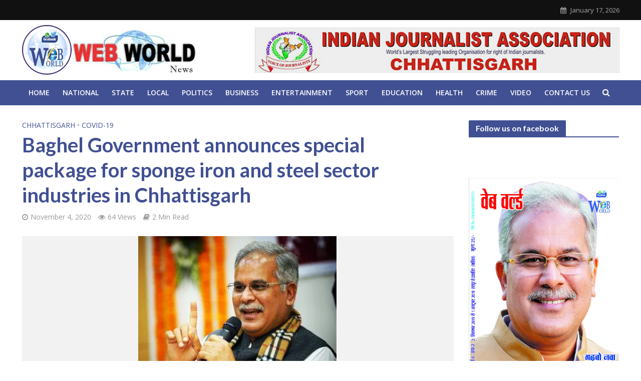

--- FILE ---
content_type: text/html; charset=UTF-8
request_url: https://webworldnews.in/8303/
body_size: 22195
content:
<!DOCTYPE html>
<html lang="en-US" itemscope itemtype="https://schema.org/BlogPosting" prefix="og: http://ogp.me/ns# article: http://ogp.me/ns/article#">
<head>
<meta charset="UTF-8">
<meta name="viewport" content="width=device-width,initial-scale=1.0">
<link rel="pingback" href="https://webworldnews.in/xmlrpc.php">
<title>Baghel Government announces special package for sponge iron and steel sector industries in Chhattisgarh &#8211; Web World News</title>
<meta name='robots' content='max-image-preview:large' />
	<style>img:is([sizes="auto" i], [sizes^="auto," i]) { contain-intrinsic-size: 3000px 1500px }</style>
	<link rel='dns-prefetch' href='//static.addtoany.com' />
<link rel='dns-prefetch' href='//fonts.googleapis.com' />
<link rel="alternate" type="application/rss+xml" title="Web World News &raquo; Feed" href="https://webworldnews.in/feed/" />
<link rel="alternate" type="application/rss+xml" title="Web World News &raquo; Comments Feed" href="https://webworldnews.in/comments/feed/" />
<link rel="alternate" type="application/rss+xml" title="Web World News &raquo; Baghel Government announces special package for sponge iron and steel sector industries in Chhattisgarh Comments Feed" href="https://webworldnews.in/8303/feed/" />
		<!-- This site uses the Google Analytics by ExactMetrics plugin v8.7.4 - Using Analytics tracking - https://www.exactmetrics.com/ -->
		<!-- Note: ExactMetrics is not currently configured on this site. The site owner needs to authenticate with Google Analytics in the ExactMetrics settings panel. -->
					<!-- No tracking code set -->
				<!-- / Google Analytics by ExactMetrics -->
		<script type="text/javascript">
/* <![CDATA[ */
window._wpemojiSettings = {"baseUrl":"https:\/\/s.w.org\/images\/core\/emoji\/16.0.1\/72x72\/","ext":".png","svgUrl":"https:\/\/s.w.org\/images\/core\/emoji\/16.0.1\/svg\/","svgExt":".svg","source":{"concatemoji":"https:\/\/webworldnews.in\/wp-includes\/js\/wp-emoji-release.min.js?ver=6.8.3"}};
/*! This file is auto-generated */
!function(s,n){var o,i,e;function c(e){try{var t={supportTests:e,timestamp:(new Date).valueOf()};sessionStorage.setItem(o,JSON.stringify(t))}catch(e){}}function p(e,t,n){e.clearRect(0,0,e.canvas.width,e.canvas.height),e.fillText(t,0,0);var t=new Uint32Array(e.getImageData(0,0,e.canvas.width,e.canvas.height).data),a=(e.clearRect(0,0,e.canvas.width,e.canvas.height),e.fillText(n,0,0),new Uint32Array(e.getImageData(0,0,e.canvas.width,e.canvas.height).data));return t.every(function(e,t){return e===a[t]})}function u(e,t){e.clearRect(0,0,e.canvas.width,e.canvas.height),e.fillText(t,0,0);for(var n=e.getImageData(16,16,1,1),a=0;a<n.data.length;a++)if(0!==n.data[a])return!1;return!0}function f(e,t,n,a){switch(t){case"flag":return n(e,"\ud83c\udff3\ufe0f\u200d\u26a7\ufe0f","\ud83c\udff3\ufe0f\u200b\u26a7\ufe0f")?!1:!n(e,"\ud83c\udde8\ud83c\uddf6","\ud83c\udde8\u200b\ud83c\uddf6")&&!n(e,"\ud83c\udff4\udb40\udc67\udb40\udc62\udb40\udc65\udb40\udc6e\udb40\udc67\udb40\udc7f","\ud83c\udff4\u200b\udb40\udc67\u200b\udb40\udc62\u200b\udb40\udc65\u200b\udb40\udc6e\u200b\udb40\udc67\u200b\udb40\udc7f");case"emoji":return!a(e,"\ud83e\udedf")}return!1}function g(e,t,n,a){var r="undefined"!=typeof WorkerGlobalScope&&self instanceof WorkerGlobalScope?new OffscreenCanvas(300,150):s.createElement("canvas"),o=r.getContext("2d",{willReadFrequently:!0}),i=(o.textBaseline="top",o.font="600 32px Arial",{});return e.forEach(function(e){i[e]=t(o,e,n,a)}),i}function t(e){var t=s.createElement("script");t.src=e,t.defer=!0,s.head.appendChild(t)}"undefined"!=typeof Promise&&(o="wpEmojiSettingsSupports",i=["flag","emoji"],n.supports={everything:!0,everythingExceptFlag:!0},e=new Promise(function(e){s.addEventListener("DOMContentLoaded",e,{once:!0})}),new Promise(function(t){var n=function(){try{var e=JSON.parse(sessionStorage.getItem(o));if("object"==typeof e&&"number"==typeof e.timestamp&&(new Date).valueOf()<e.timestamp+604800&&"object"==typeof e.supportTests)return e.supportTests}catch(e){}return null}();if(!n){if("undefined"!=typeof Worker&&"undefined"!=typeof OffscreenCanvas&&"undefined"!=typeof URL&&URL.createObjectURL&&"undefined"!=typeof Blob)try{var e="postMessage("+g.toString()+"("+[JSON.stringify(i),f.toString(),p.toString(),u.toString()].join(",")+"));",a=new Blob([e],{type:"text/javascript"}),r=new Worker(URL.createObjectURL(a),{name:"wpTestEmojiSupports"});return void(r.onmessage=function(e){c(n=e.data),r.terminate(),t(n)})}catch(e){}c(n=g(i,f,p,u))}t(n)}).then(function(e){for(var t in e)n.supports[t]=e[t],n.supports.everything=n.supports.everything&&n.supports[t],"flag"!==t&&(n.supports.everythingExceptFlag=n.supports.everythingExceptFlag&&n.supports[t]);n.supports.everythingExceptFlag=n.supports.everythingExceptFlag&&!n.supports.flag,n.DOMReady=!1,n.readyCallback=function(){n.DOMReady=!0}}).then(function(){return e}).then(function(){var e;n.supports.everything||(n.readyCallback(),(e=n.source||{}).concatemoji?t(e.concatemoji):e.wpemoji&&e.twemoji&&(t(e.twemoji),t(e.wpemoji)))}))}((window,document),window._wpemojiSettings);
/* ]]> */
</script>
<style id='wp-emoji-styles-inline-css' type='text/css'>

	img.wp-smiley, img.emoji {
		display: inline !important;
		border: none !important;
		box-shadow: none !important;
		height: 1em !important;
		width: 1em !important;
		margin: 0 0.07em !important;
		vertical-align: -0.1em !important;
		background: none !important;
		padding: 0 !important;
	}
</style>
<link rel='stylesheet' id='wp-block-library-css' href='https://webworldnews.in/wp-includes/css/dist/block-library/style.min.css?ver=6.8.3' type='text/css' media='all' />
<style id='classic-theme-styles-inline-css' type='text/css'>
/*! This file is auto-generated */
.wp-block-button__link{color:#fff;background-color:#32373c;border-radius:9999px;box-shadow:none;text-decoration:none;padding:calc(.667em + 2px) calc(1.333em + 2px);font-size:1.125em}.wp-block-file__button{background:#32373c;color:#fff;text-decoration:none}
</style>
<style id='esf-fb-halfwidth-style-inline-css' type='text/css'>
.wp-block-create-block-easy-social-feed-facebook-carousel{background-color:#21759b;color:#fff;padding:2px}

</style>
<style id='esf-fb-fullwidth-style-inline-css' type='text/css'>
.wp-block-create-block-easy-social-feed-facebook-carousel{background-color:#21759b;color:#fff;padding:2px}

</style>
<style id='esf-fb-thumbnail-style-inline-css' type='text/css'>
.wp-block-create-block-easy-social-feed-facebook-carousel{background-color:#21759b;color:#fff;padding:2px}

</style>
<style id='global-styles-inline-css' type='text/css'>
:root{--wp--preset--aspect-ratio--square: 1;--wp--preset--aspect-ratio--4-3: 4/3;--wp--preset--aspect-ratio--3-4: 3/4;--wp--preset--aspect-ratio--3-2: 3/2;--wp--preset--aspect-ratio--2-3: 2/3;--wp--preset--aspect-ratio--16-9: 16/9;--wp--preset--aspect-ratio--9-16: 9/16;--wp--preset--color--black: #000000;--wp--preset--color--cyan-bluish-gray: #abb8c3;--wp--preset--color--white: #ffffff;--wp--preset--color--pale-pink: #f78da7;--wp--preset--color--vivid-red: #cf2e2e;--wp--preset--color--luminous-vivid-orange: #ff6900;--wp--preset--color--luminous-vivid-amber: #fcb900;--wp--preset--color--light-green-cyan: #7bdcb5;--wp--preset--color--vivid-green-cyan: #00d084;--wp--preset--color--pale-cyan-blue: #8ed1fc;--wp--preset--color--vivid-cyan-blue: #0693e3;--wp--preset--color--vivid-purple: #9b51e0;--wp--preset--gradient--vivid-cyan-blue-to-vivid-purple: linear-gradient(135deg,rgba(6,147,227,1) 0%,rgb(155,81,224) 100%);--wp--preset--gradient--light-green-cyan-to-vivid-green-cyan: linear-gradient(135deg,rgb(122,220,180) 0%,rgb(0,208,130) 100%);--wp--preset--gradient--luminous-vivid-amber-to-luminous-vivid-orange: linear-gradient(135deg,rgba(252,185,0,1) 0%,rgba(255,105,0,1) 100%);--wp--preset--gradient--luminous-vivid-orange-to-vivid-red: linear-gradient(135deg,rgba(255,105,0,1) 0%,rgb(207,46,46) 100%);--wp--preset--gradient--very-light-gray-to-cyan-bluish-gray: linear-gradient(135deg,rgb(238,238,238) 0%,rgb(169,184,195) 100%);--wp--preset--gradient--cool-to-warm-spectrum: linear-gradient(135deg,rgb(74,234,220) 0%,rgb(151,120,209) 20%,rgb(207,42,186) 40%,rgb(238,44,130) 60%,rgb(251,105,98) 80%,rgb(254,248,76) 100%);--wp--preset--gradient--blush-light-purple: linear-gradient(135deg,rgb(255,206,236) 0%,rgb(152,150,240) 100%);--wp--preset--gradient--blush-bordeaux: linear-gradient(135deg,rgb(254,205,165) 0%,rgb(254,45,45) 50%,rgb(107,0,62) 100%);--wp--preset--gradient--luminous-dusk: linear-gradient(135deg,rgb(255,203,112) 0%,rgb(199,81,192) 50%,rgb(65,88,208) 100%);--wp--preset--gradient--pale-ocean: linear-gradient(135deg,rgb(255,245,203) 0%,rgb(182,227,212) 50%,rgb(51,167,181) 100%);--wp--preset--gradient--electric-grass: linear-gradient(135deg,rgb(202,248,128) 0%,rgb(113,206,126) 100%);--wp--preset--gradient--midnight: linear-gradient(135deg,rgb(2,3,129) 0%,rgb(40,116,252) 100%);--wp--preset--font-size--small: 13px;--wp--preset--font-size--medium: 20px;--wp--preset--font-size--large: 36px;--wp--preset--font-size--x-large: 42px;--wp--preset--spacing--20: 0.44rem;--wp--preset--spacing--30: 0.67rem;--wp--preset--spacing--40: 1rem;--wp--preset--spacing--50: 1.5rem;--wp--preset--spacing--60: 2.25rem;--wp--preset--spacing--70: 3.38rem;--wp--preset--spacing--80: 5.06rem;--wp--preset--shadow--natural: 6px 6px 9px rgba(0, 0, 0, 0.2);--wp--preset--shadow--deep: 12px 12px 50px rgba(0, 0, 0, 0.4);--wp--preset--shadow--sharp: 6px 6px 0px rgba(0, 0, 0, 0.2);--wp--preset--shadow--outlined: 6px 6px 0px -3px rgba(255, 255, 255, 1), 6px 6px rgba(0, 0, 0, 1);--wp--preset--shadow--crisp: 6px 6px 0px rgba(0, 0, 0, 1);}:where(.is-layout-flex){gap: 0.5em;}:where(.is-layout-grid){gap: 0.5em;}body .is-layout-flex{display: flex;}.is-layout-flex{flex-wrap: wrap;align-items: center;}.is-layout-flex > :is(*, div){margin: 0;}body .is-layout-grid{display: grid;}.is-layout-grid > :is(*, div){margin: 0;}:where(.wp-block-columns.is-layout-flex){gap: 2em;}:where(.wp-block-columns.is-layout-grid){gap: 2em;}:where(.wp-block-post-template.is-layout-flex){gap: 1.25em;}:where(.wp-block-post-template.is-layout-grid){gap: 1.25em;}.has-black-color{color: var(--wp--preset--color--black) !important;}.has-cyan-bluish-gray-color{color: var(--wp--preset--color--cyan-bluish-gray) !important;}.has-white-color{color: var(--wp--preset--color--white) !important;}.has-pale-pink-color{color: var(--wp--preset--color--pale-pink) !important;}.has-vivid-red-color{color: var(--wp--preset--color--vivid-red) !important;}.has-luminous-vivid-orange-color{color: var(--wp--preset--color--luminous-vivid-orange) !important;}.has-luminous-vivid-amber-color{color: var(--wp--preset--color--luminous-vivid-amber) !important;}.has-light-green-cyan-color{color: var(--wp--preset--color--light-green-cyan) !important;}.has-vivid-green-cyan-color{color: var(--wp--preset--color--vivid-green-cyan) !important;}.has-pale-cyan-blue-color{color: var(--wp--preset--color--pale-cyan-blue) !important;}.has-vivid-cyan-blue-color{color: var(--wp--preset--color--vivid-cyan-blue) !important;}.has-vivid-purple-color{color: var(--wp--preset--color--vivid-purple) !important;}.has-black-background-color{background-color: var(--wp--preset--color--black) !important;}.has-cyan-bluish-gray-background-color{background-color: var(--wp--preset--color--cyan-bluish-gray) !important;}.has-white-background-color{background-color: var(--wp--preset--color--white) !important;}.has-pale-pink-background-color{background-color: var(--wp--preset--color--pale-pink) !important;}.has-vivid-red-background-color{background-color: var(--wp--preset--color--vivid-red) !important;}.has-luminous-vivid-orange-background-color{background-color: var(--wp--preset--color--luminous-vivid-orange) !important;}.has-luminous-vivid-amber-background-color{background-color: var(--wp--preset--color--luminous-vivid-amber) !important;}.has-light-green-cyan-background-color{background-color: var(--wp--preset--color--light-green-cyan) !important;}.has-vivid-green-cyan-background-color{background-color: var(--wp--preset--color--vivid-green-cyan) !important;}.has-pale-cyan-blue-background-color{background-color: var(--wp--preset--color--pale-cyan-blue) !important;}.has-vivid-cyan-blue-background-color{background-color: var(--wp--preset--color--vivid-cyan-blue) !important;}.has-vivid-purple-background-color{background-color: var(--wp--preset--color--vivid-purple) !important;}.has-black-border-color{border-color: var(--wp--preset--color--black) !important;}.has-cyan-bluish-gray-border-color{border-color: var(--wp--preset--color--cyan-bluish-gray) !important;}.has-white-border-color{border-color: var(--wp--preset--color--white) !important;}.has-pale-pink-border-color{border-color: var(--wp--preset--color--pale-pink) !important;}.has-vivid-red-border-color{border-color: var(--wp--preset--color--vivid-red) !important;}.has-luminous-vivid-orange-border-color{border-color: var(--wp--preset--color--luminous-vivid-orange) !important;}.has-luminous-vivid-amber-border-color{border-color: var(--wp--preset--color--luminous-vivid-amber) !important;}.has-light-green-cyan-border-color{border-color: var(--wp--preset--color--light-green-cyan) !important;}.has-vivid-green-cyan-border-color{border-color: var(--wp--preset--color--vivid-green-cyan) !important;}.has-pale-cyan-blue-border-color{border-color: var(--wp--preset--color--pale-cyan-blue) !important;}.has-vivid-cyan-blue-border-color{border-color: var(--wp--preset--color--vivid-cyan-blue) !important;}.has-vivid-purple-border-color{border-color: var(--wp--preset--color--vivid-purple) !important;}.has-vivid-cyan-blue-to-vivid-purple-gradient-background{background: var(--wp--preset--gradient--vivid-cyan-blue-to-vivid-purple) !important;}.has-light-green-cyan-to-vivid-green-cyan-gradient-background{background: var(--wp--preset--gradient--light-green-cyan-to-vivid-green-cyan) !important;}.has-luminous-vivid-amber-to-luminous-vivid-orange-gradient-background{background: var(--wp--preset--gradient--luminous-vivid-amber-to-luminous-vivid-orange) !important;}.has-luminous-vivid-orange-to-vivid-red-gradient-background{background: var(--wp--preset--gradient--luminous-vivid-orange-to-vivid-red) !important;}.has-very-light-gray-to-cyan-bluish-gray-gradient-background{background: var(--wp--preset--gradient--very-light-gray-to-cyan-bluish-gray) !important;}.has-cool-to-warm-spectrum-gradient-background{background: var(--wp--preset--gradient--cool-to-warm-spectrum) !important;}.has-blush-light-purple-gradient-background{background: var(--wp--preset--gradient--blush-light-purple) !important;}.has-blush-bordeaux-gradient-background{background: var(--wp--preset--gradient--blush-bordeaux) !important;}.has-luminous-dusk-gradient-background{background: var(--wp--preset--gradient--luminous-dusk) !important;}.has-pale-ocean-gradient-background{background: var(--wp--preset--gradient--pale-ocean) !important;}.has-electric-grass-gradient-background{background: var(--wp--preset--gradient--electric-grass) !important;}.has-midnight-gradient-background{background: var(--wp--preset--gradient--midnight) !important;}.has-small-font-size{font-size: var(--wp--preset--font-size--small) !important;}.has-medium-font-size{font-size: var(--wp--preset--font-size--medium) !important;}.has-large-font-size{font-size: var(--wp--preset--font-size--large) !important;}.has-x-large-font-size{font-size: var(--wp--preset--font-size--x-large) !important;}
:where(.wp-block-post-template.is-layout-flex){gap: 1.25em;}:where(.wp-block-post-template.is-layout-grid){gap: 1.25em;}
:where(.wp-block-columns.is-layout-flex){gap: 2em;}:where(.wp-block-columns.is-layout-grid){gap: 2em;}
:root :where(.wp-block-pullquote){font-size: 1.5em;line-height: 1.6;}
</style>
<link rel='stylesheet' id='easy-facebook-likebox-custom-fonts-css' href='https://webworldnews.in/wp-content/plugins/easy-facebook-likebox/frontend/assets/css/esf-custom-fonts.css?ver=6.8.3' type='text/css' media='all' />
<link rel='stylesheet' id='easy-facebook-likebox-popup-styles-css' href='https://webworldnews.in/wp-content/plugins/easy-facebook-likebox/facebook/frontend/assets/css/esf-free-popup.css?ver=6.6.5' type='text/css' media='all' />
<link rel='stylesheet' id='easy-facebook-likebox-frontend-css' href='https://webworldnews.in/wp-content/plugins/easy-facebook-likebox/facebook/frontend/assets/css/easy-facebook-likebox-frontend.css?ver=6.6.5' type='text/css' media='all' />
<link rel='stylesheet' id='easy-facebook-likebox-customizer-style-css' href='https://webworldnews.in/wp-admin/admin-ajax.php?action=easy-facebook-likebox-customizer-style&#038;ver=6.6.5' type='text/css' media='all' />
<link rel='stylesheet' id='contact-form-7-css' href='https://webworldnews.in/wp-content/plugins/contact-form-7/includes/css/styles.css?ver=6.1.1' type='text/css' media='all' />
<link rel='stylesheet' id='mks_shortcodes_simple_line_icons-css' href='https://webworldnews.in/wp-content/plugins/meks-flexible-shortcodes/css/simple-line/simple-line-icons.css?ver=1.3.8' type='text/css' media='screen' />
<link rel='stylesheet' id='mks_shortcodes_css-css' href='https://webworldnews.in/wp-content/plugins/meks-flexible-shortcodes/css/style.css?ver=1.3.8' type='text/css' media='screen' />
<link rel='stylesheet' id='herald-fonts-css' href='https://fonts.googleapis.com/css?family=Open+Sans%3A400%2C600%7CLato%3A400%2C700&#038;subset=latin%2Clatin-ext&#038;ver=2.1.2' type='text/css' media='all' />
<link rel='stylesheet' id='herald-main-css' href='https://webworldnews.in/wp-content/themes/herald/assets/css/min.css?ver=2.1.2' type='text/css' media='all' />
<style id='herald-main-inline-css' type='text/css'>
h1, .h1, .herald-no-sid .herald-posts .h2{ font-size: 4.0rem; }h2, .h2, .herald-no-sid .herald-posts .h3{ font-size: 3.3rem; }h3, .h3, .herald-no-sid .herald-posts .h4 { font-size: 2.8rem; }h4, .h4, .herald-no-sid .herald-posts .h5 { font-size: 2.3rem; }h5, .h5, .herald-no-sid .herald-posts .h6 { font-size: 1.9rem; }h6, .h6, .herald-no-sid .herald-posts .h7 { font-size: 1.6rem; }.h7 {font-size: 1.4rem;}.herald-entry-content, .herald-sidebar{font-size: 1.6rem;}.entry-content .entry-headline{font-size: 1.9rem;}body{font-size: 1.6rem;}.widget{font-size: 1.5rem;}.herald-menu{font-size: 1.4rem;}.herald-mod-title .herald-mod-h, .herald-sidebar .widget-title{font-size: 1.6rem;}.entry-meta .meta-item, .entry-meta a, .entry-meta span{font-size: 1.4rem;}.entry-meta.meta-small .meta-item, .entry-meta.meta-small a, .entry-meta.meta-small span{font-size: 1.3rem;}.herald-site-header .header-top,.header-top .herald-in-popup,.header-top .herald-menu ul {background: #111111;color: #aaaaaa;}.header-top a {color: #aaaaaa;}.header-top a:hover,.header-top .herald-menu li:hover > a{color: #ffffff;}.header-top .herald-menu-popup:hover > span,.header-top .herald-menu-popup-search span:hover,.header-top .herald-menu-popup-search.herald-search-active{color: #ffffff;}#wp-calendar tbody td a{background: #415093;color:#FFF;}.header-top .herald-login #loginform label,.header-top .herald-login p,.header-top a.btn-logout {color: #ffffff;}.header-top .herald-login #loginform input {color: #111111;}.header-top .herald-login .herald-registration-link:after {background: rgba(255,255,255,0.25);}.header-top .herald-login #loginform input[type=submit],.header-top .herald-in-popup .btn-logout {background-color: #ffffff;color: #111111;}.header-top a.btn-logout:hover{color: #111111;}.header-middle{background-color: #ffffff;color: #415093;}.header-middle a{color: #415093;}.header-middle.herald-header-wraper,.header-middle .col-lg-12{height: 120px;}.header-middle .site-title img{max-height: 120px;}.header-middle .sub-menu{background-color: #415093;}.header-middle .sub-menu a,.header-middle .herald-search-submit:hover,.header-middle li.herald-mega-menu .col-lg-3 a:hover,.header-middle li.herald-mega-menu .col-lg-3 a:hover:after{color: #111111;}.header-middle .herald-menu li:hover > a,.header-middle .herald-menu-popup-search:hover > span,.header-middle .herald-cart-icon:hover > a{color: #111111;background-color: #415093;}.header-middle .current-menu-parent a,.header-middle .current-menu-ancestor a,.header-middle .current_page_item > a,.header-middle .current-menu-item > a{background-color: rgba(65,80,147,0.2); }.header-middle .sub-menu > li > a,.header-middle .herald-search-submit,.header-middle li.herald-mega-menu .col-lg-3 a{color: rgba(17,17,17,0.7); }.header-middle .sub-menu > li:hover > a{color: #111111; }.header-middle .herald-in-popup{background-color: #415093;}.header-middle .herald-menu-popup a{color: #111111;}.header-middle .herald-in-popup{background-color: #415093;}.header-middle .herald-search-input{color: #111111;}.header-middle .herald-menu-popup a{color: #111111;}.header-middle .herald-menu-popup > span,.header-middle .herald-search-active > span{color: #415093;}.header-middle .herald-menu-popup:hover > span,.header-middle .herald-search-active > span{background-color: #415093;color: #111111;}.header-middle .herald-login #loginform label,.header-middle .herald-login #loginform input,.header-middle .herald-login p,.header-middle a.btn-logout,.header-middle .herald-login .herald-registration-link:hover,.header-middle .herald-login .herald-lost-password-link:hover {color: #111111;}.header-middle .herald-login .herald-registration-link:after {background: rgba(17,17,17,0.15);}.header-middle .herald-login a,.header-middle .herald-username a {color: #111111;}.header-middle .herald-login a:hover,.header-middle .herald-login .herald-registration-link,.header-middle .herald-login .herald-lost-password-link {color: #ffffff;}.header-middle .herald-login #loginform input[type=submit],.header-middle .herald-in-popup .btn-logout {background-color: #ffffff;color: #415093;}.header-middle a.btn-logout:hover{color: #415093;}.header-bottom{background: #415093;color: #ffffff;}.header-bottom a,.header-bottom .herald-site-header .herald-search-submit{color: #ffffff;}.header-bottom a:hover{color: #424242;}.header-bottom a:hover,.header-bottom .herald-menu li:hover > a,.header-bottom li.herald-mega-menu .col-lg-3 a:hover:after{color: #424242;}.header-bottom .herald-menu li:hover > a,.header-bottom .herald-menu-popup-search:hover > span,.header-bottom .herald-cart-icon:hover > a {color: #424242;background-color: #ffffff;}.header-bottom .current-menu-parent a,.header-bottom .current-menu-ancestor a,.header-bottom .current_page_item > a,.header-bottom .current-menu-item > a {background-color: rgba(255,255,255,0.2); }.header-bottom .sub-menu{background-color: #ffffff;}.header-bottom .herald-menu li.herald-mega-menu .col-lg-3 a,.header-bottom .sub-menu > li > a,.header-bottom .herald-search-submit{color: rgba(66,66,66,0.7); }.header-bottom .herald-menu li.herald-mega-menu .col-lg-3 a:hover,.header-bottom .sub-menu > li:hover > a{color: #424242; }.header-bottom .sub-menu > li > a,.header-bottom .herald-search-submit{color: rgba(66,66,66,0.7); }.header-bottom .sub-menu > li:hover > a{color: #424242; }.header-bottom .herald-in-popup {background-color: #ffffff;}.header-bottom .herald-menu-popup a {color: #424242;}.header-bottom .herald-in-popup,.header-bottom .herald-search-input {background-color: #ffffff;}.header-bottom .herald-menu-popup a,.header-bottom .herald-search-input{color: #424242;}.header-bottom .herald-menu-popup > span,.header-bottom .herald-search-active > span{color: #ffffff;}.header-bottom .herald-menu-popup:hover > span,.header-bottom .herald-search-active > span{background-color: #ffffff;color: #424242;}.header-bottom .herald-login #loginform label,.header-bottom .herald-login #loginform input,.header-bottom .herald-login p,.header-bottom a.btn-logout,.header-bottom .herald-login .herald-registration-link:hover,.header-bottom .herald-login .herald-lost-password-link:hover {color: #424242;}.header-bottom .herald-login .herald-registration-link:after {background: rgba(66,66,66,0.15);}.header-bottom .herald-login a {color: #424242;}.header-bottom .herald-login a:hover,.header-bottom .herald-login .herald-registration-link,.header-bottom .herald-login .herald-lost-password-link {color: #415093;}.header-bottom .herald-login #loginform input[type=submit],.header-bottom .herald-in-popup .btn-logout {background-color: #415093;color: #ffffff;}.header-bottom a.btn-logout:hover{color: #ffffff;}.herald-header-sticky{background: #ffffff;color: #000000;}.herald-header-sticky a{color: #000000;}.herald-header-sticky .herald-menu li:hover > a{color: #444444;background-color: #000000;}.herald-header-sticky .sub-menu{background-color: #000000;}.herald-header-sticky .sub-menu a{color: #444444;}.herald-header-sticky .sub-menu > li:hover > a{color: #ffffff;}.herald-header-sticky .herald-in-popup,.herald-header-sticky .herald-search-input {background-color: #000000;}.herald-header-sticky .herald-menu-popup a{color: #444444;}.herald-header-sticky .herald-menu-popup > span,.herald-header-sticky .herald-search-active > span{color: #000000;}.herald-header-sticky .herald-menu-popup:hover > span,.herald-header-sticky .herald-search-active > span{background-color: #000000;color: #444444;}.herald-header-sticky .herald-search-input,.herald-header-sticky .herald-search-submit{color: #444444;}.herald-header-sticky .herald-menu li:hover > a,.herald-header-sticky .herald-menu-popup-search:hover > span,.herald-header-sticky .herald-cart-icon:hover a {color: #444444;background-color: #000000;}.herald-header-sticky .herald-login #loginform label,.herald-header-sticky .herald-login #loginform input,.herald-header-sticky .herald-login p,.herald-header-sticky a.btn-logout,.herald-header-sticky .herald-login .herald-registration-link:hover,.herald-header-sticky .herald-login .herald-lost-password-link:hover {color: #444444;}.herald-header-sticky .herald-login .herald-registration-link:after {background: rgba(68,68,68,0.15);}.herald-header-sticky .herald-login a {color: #444444;}.herald-header-sticky .herald-login a:hover,.herald-header-sticky .herald-login .herald-registration-link,.herald-header-sticky .herald-login .herald-lost-password-link {color: #ffffff;}.herald-header-sticky .herald-login #loginform input[type=submit],.herald-header-sticky .herald-in-popup .btn-logout {background-color: #ffffff;color: #000000;}.herald-header-sticky a.btn-logout:hover{color: #000000;}.header-trending{background: #eeeeee;color: #666666;}.header-trending a{color: #666666;}.header-trending a:hover{color: #111111;}body {background-color:#ffffff;color: #444444;font-family: 'Open Sans';font-weight: 400;}.herald-site-content{background-color:#ffffff; box-shadow: 0 0 0 1px rgba(68,68,68,0.1);}h1, h2, h3, h4, h5, h6,.h1, .h2, .h3, .h4, .h5, .h6, .h7{font-family: 'Lato';font-weight: 700;}.header-middle .herald-menu,.header-bottom .herald-menu,.herald-header-sticky .herald-menu,.herald-mobile-nav{font-family: 'Open Sans';font-weight: 600;}.herald-menu li.herald-mega-menu .herald-ovrld .meta-category a{font-family: 'Open Sans';font-weight: 400;}.herald-entry-content blockquote p{color: #415093;}pre {background: rgba(68,68,68,0.06);border: 1px solid rgba(68,68,68,0.2);}thead {background: rgba(68,68,68,0.06);}a,.entry-title a:hover,.herald-menu .sub-menu li .meta-category a{color: #415093;}.entry-meta-wrapper .entry-meta span:before,.entry-meta-wrapper .entry-meta a:before,.entry-meta-wrapper .entry-meta .meta-item:before,.entry-meta-wrapper .entry-meta div,li.herald-mega-menu .sub-menu .entry-title a,.entry-meta-wrapper .herald-author-twitter{color: #444444;}.herald-mod-title h1,.herald-mod-title h2,.herald-mod-title h4{color: #ffffff;}.herald-mod-head:after,.herald-mod-title .herald-color,.widget-title:after,.widget-title span{color: #ffffff;background-color: #415093;}.herald-mod-title .herald-color a{color: #ffffff;}.herald-ovrld .meta-category a,.herald-fa-wrapper .meta-category a{background-color: #415093;}.meta-tags a,.widget_tag_cloud a,.herald-share-meta:after{background: rgba(65,80,147,0.1);}h1, h2, h3, h4, h5, h6,.entry-title a {color: #415093;}.herald-pagination .page-numbers,.herald-mod-subnav a,.herald-mod-actions a,.herald-slider-controls div,.meta-tags a,.widget.widget_tag_cloud a,.herald-sidebar .mks_autor_link_wrap a,.herald-sidebar .meks-instagram-follow-link a,.mks_themeforest_widget .mks_read_more a,.herald-read-more{color: #444444;}.widget.widget_tag_cloud a:hover,.entry-content .meta-tags a:hover{background-color: #415093;color: #FFF;}.herald-pagination .prev.page-numbers,.herald-pagination .next.page-numbers,.herald-pagination .prev.page-numbers:hover,.herald-pagination .next.page-numbers:hover,.herald-pagination .page-numbers.current,.herald-pagination .page-numbers.current:hover,.herald-next a,.herald-pagination .herald-next a:hover,.herald-prev a,.herald-pagination .herald-prev a:hover,.herald-load-more a,.herald-load-more a:hover,.entry-content .herald-search-submit,.herald-mod-desc .herald-search-submit,.wpcf7-submit{background-color:#415093;color: #FFF;}.herald-pagination .page-numbers:hover{background-color: rgba(68,68,68,0.1);}.widget a,.recentcomments a,.widget a:hover,.herald-sticky-next a:hover,.herald-sticky-prev a:hover,.herald-mod-subnav a:hover,.herald-mod-actions a:hover,.herald-slider-controls div:hover,.meta-tags a:hover,.widget_tag_cloud a:hover,.mks_autor_link_wrap a:hover,.meks-instagram-follow-link a:hover,.mks_themeforest_widget .mks_read_more a:hover,.herald-read-more:hover,.widget .entry-title a:hover,li.herald-mega-menu .sub-menu .entry-title a:hover,.entry-meta-wrapper .meta-item:hover a,.entry-meta-wrapper .meta-item:hover a:before,.entry-meta-wrapper .herald-share:hover > span,.entry-meta-wrapper .herald-author-name:hover,.entry-meta-wrapper .herald-author-twitter:hover,.entry-meta-wrapper .herald-author-twitter:hover:before{color:#415093;}.widget ul li a,.widget .entry-title a,.herald-author-name,.entry-meta-wrapper .meta-item,.entry-meta-wrapper .meta-item span,.entry-meta-wrapper .meta-item a,.herald-mod-actions a{color: #444444;}.widget li:before{background: rgba(68,68,68,0.3);}.widget_categories .count{background: #415093;color: #FFF;}input[type="submit"],.spinner > div{background-color: #415093;}.herald-mod-actions a:hover,.comment-body .edit-link a,.herald-breadcrumbs a:hover{color:#415093;}.herald-header-wraper .herald-soc-nav a:hover,.meta-tags span,li.herald-mega-menu .herald-ovrld .entry-title a,li.herald-mega-menu .herald-ovrld .entry-title a:hover,.herald-ovrld .entry-meta .herald-reviews i:before{color: #FFF;}.entry-meta .meta-item, .entry-meta span, .entry-meta a,.meta-category span,.post-date,.recentcomments,.rss-date,.comment-metadata a,.entry-meta a:hover,.herald-menu li.herald-mega-menu .col-lg-3 a:after,.herald-breadcrumbs,.herald-breadcrumbs a,.entry-meta .herald-reviews i:before{color: #999999;}.herald-lay-a .herald-lay-over{background: #ffffff;}.herald-pagination a:hover,input[type="submit"]:hover,.entry-content .herald-search-submit:hover,.wpcf7-submit:hover,.herald-fa-wrapper .meta-category a:hover,.herald-ovrld .meta-category a:hover,.herald-mod-desc .herald-search-submit:hover,.herald-single-sticky .herald-share li a:hover{cursor: pointer;text-decoration: none;background-image: -moz-linear-gradient(left,rgba(0,0,0,0.1) 0%,rgba(0,0,0,0.1) 100%);background-image: -webkit-gradient(linear,left top,right top,color-stop(0%,rgba(0,0,0,0.1)),color-stop(100%,rgba(0,0,0,0.1)));background-image: -webkit-linear-gradient(left,rgba(0,0,0,0.1) 0%,rgba(0,0,0,0.1) 100%);background-image: -o-linear-gradient(left,rgba(0,0,0,0.1) 0%,rgba(0,0,0,0.1) 100%);background-image: -ms-linear-gradient(left,rgba(0,0,0,0.1) 0%,rgba(0,0,0,0.1) 100%);background-image: linear-gradient(to right,rgba(0,0,0,0.1) 0%,rgba(0,0,0,0.1) 100%);}.herald-sticky-next a,.herald-sticky-prev a{color: #444444;}.herald-sticky-prev a:before,.herald-sticky-next a:before,.herald-comment-action,.meta-tags span,.herald-entry-content .herald-link-pages a{background: #444444;}.herald-sticky-prev a:hover:before,.herald-sticky-next a:hover:before,.herald-comment-action:hover,div.mejs-controls .mejs-time-rail .mejs-time-current,.herald-entry-content .herald-link-pages a:hover{background: #415093;} .herald-site-footer{background: #222222;color: #dddddd;}.herald-site-footer .widget-title span{color: #dddddd;background: transparent;}.herald-site-footer .widget-title:before{background:#dddddd;}.herald-site-footer .widget-title:after,.herald-site-footer .widget_tag_cloud a{background: rgba(221,221,221,0.1);}.herald-site-footer .widget li:before{background: rgba(221,221,221,0.3);}.herald-site-footer a,.herald-site-footer .widget a:hover,.herald-site-footer .widget .meta-category a,.herald-site-footer .herald-slider-controls .owl-prev:hover,.herald-site-footer .herald-slider-controls .owl-next:hover,.herald-site-footer .herald-slider-controls .herald-mod-actions:hover{color: #dd3333;}.herald-site-footer .widget a,.herald-site-footer .mks_author_widget h3{color: #dddddd;}.herald-site-footer .entry-meta .meta-item, .herald-site-footer .entry-meta span, .herald-site-footer .entry-meta a, .herald-site-footer .meta-category span, .herald-site-footer .post-date, .herald-site-footer .recentcomments, .herald-site-footer .rss-date, .herald-site-footer .comment-metadata a{color: #aaaaaa;}.herald-site-footer .mks_author_widget .mks_autor_link_wrap a, .herald-site-footer.mks_read_more a, .herald-site-footer .herald-read-more,.herald-site-footer .herald-slider-controls .owl-prev, .herald-site-footer .herald-slider-controls .owl-next, .herald-site-footer .herald-mod-wrap .herald-mod-actions a{border-color: rgba(221,221,221,0.2);}.herald-site-footer .mks_author_widget .mks_autor_link_wrap a:hover, .herald-site-footer.mks_read_more a:hover, .herald-site-footer .herald-read-more:hover,.herald-site-footer .herald-slider-controls .owl-prev:hover, .herald-site-footer .herald-slider-controls .owl-next:hover, .herald-site-footer .herald-mod-wrap .herald-mod-actions a:hover{border-color: rgba(221,51,51,0.5);}.herald-site-footer .widget_search .herald-search-input{color: #222222;}.herald-site-footer .widget_tag_cloud a:hover{background:#dd3333;color:#FFF;}.footer-bottom a{color:#dddddd;}.footer-bottom a:hover,.footer-bottom .herald-copyright a{color:#dd3333;}.footer-bottom .herald-menu li:hover > a{color: #dd3333;}.footer-bottom .sub-menu{background-color: rgba(0,0,0,0.5);} .herald-pagination{border-top: 1px solid rgba(65,80,147,0.1);}.entry-content a:hover,.comment-respond a:hover,.comment-reply-link:hover{border-bottom: 2px solid #415093;}.footer-bottom .herald-copyright a:hover{border-bottom: 2px solid #dd3333;}.herald-slider-controls .owl-prev,.herald-slider-controls .owl-next,.herald-mod-wrap .herald-mod-actions a{border: 1px solid rgba(68,68,68,0.2);}.herald-slider-controls .owl-prev:hover,.herald-slider-controls .owl-next:hover,.herald-mod-wrap .herald-mod-actions a:hover,.herald-author .herald-socials-actions .herald-mod-actions a:hover {border-color: rgba(65,80,147,0.5);}.herald-pagination,.herald-link-pages,#wp-calendar thead th,#wp-calendar tbody td,#wp-calendar tbody td:last-child{border-color: rgba(68,68,68,0.1);}.herald-lay-h:after,.herald-site-content .herald-related .herald-lay-h:after,.herald-lay-e:after,.herald-site-content .herald-related .herald-lay-e:after,.herald-lay-j:after,.herald-site-content .herald-related .herald-lay-j:after,.herald-lay-l:after,.herald-site-content .herald-related .herald-lay-l:after {background-color: rgba(68,68,68,0.1);}input[type="text"], input[type="email"], input[type="url"], input[type="tel"], input[type="number"], input[type="date"], input[type="password"], select, textarea,.herald-single-sticky,td,th,table,.mks_author_widget .mks_autor_link_wrap a,.widget .meks-instagram-follow-link a,.mks_read_more a,.herald-read-more{border-color: rgba(68,68,68,0.2);}.entry-content .herald-search-input,.herald-fake-button,input[type="text"]:focus, input[type="email"]:focus, input[type="url"]:focus, input[type="tel"]:focus, input[type="number"]:focus, input[type="date"]:focus, input[type="password"]:focus, textarea:focus{border-color: rgba(68,68,68,0.3);}.mks_author_widget .mks_autor_link_wrap a:hover,.widget .meks-instagram-follow-link a:hover,.mks_read_more a:hover,.herald-read-more:hover{border-color: rgba(65,80,147,0.5);}.comment-form,.herald-gray-area,.entry-content .herald-search-form,.herald-mod-desc .herald-search-form{background-color: rgba(68,68,68,0.06);border: 1px solid rgba(68,68,68,0.15);}.herald-boxed .herald-breadcrumbs{background-color: rgba(68,68,68,0.06);}.herald-breadcrumbs{border-color: rgba(68,68,68,0.15);}.single .herald-entry-content .herald-ad,.archive .herald-posts .herald-ad{border-top: 1px solid rgba(68,68,68,0.15);}.archive .herald-posts .herald-ad{border-bottom: 1px solid rgba(68,68,68,0.15);}li.comment .comment-body:after{background-color: rgba(68,68,68,0.06);}.herald-pf-invert .entry-title a:hover .herald-format-icon{background: #415093;}.herald-responsive-header,.herald-mobile-nav,.herald-responsive-header .herald-menu-popup-search .fa{color: #ffffff;background: #415093;}.herald-responsive-header a{color: #ffffff;}.herald-mobile-nav li a{color: #ffffff;}.herald-mobile-nav li a,.herald-mobile-nav .herald-mega-menu.herald-mega-menu-classic>.sub-menu>li>a{border-bottom: 1px solid rgba(255,255,255,0.15);}.herald-mobile-nav{border-right: 1px solid rgba(255,255,255,0.15);}.herald-mobile-nav li a:hover{color: #fff;background-color: #424242;}.herald-menu-toggler{color: #415093;border-color: rgba(255,255,255,0.15);}.herald-goto-top{color: #ffffff;background-color: #415093;}.herald-goto-top:hover{background-color: #415093;}.herald-responsive-header .herald-menu-popup > span,.herald-responsive-header .herald-search-active > span{color: #ffffff;}.herald-responsive-header .herald-menu-popup-search .herald-in-popup{background: #ffffff;}.herald-responsive-header .herald-search-input,.herald-responsive-header .herald-menu-popup-search .herald-search-submit{color: #444444;}.site-title a{text-transform: none;}.site-description{text-transform: none;}.main-navigation{text-transform: uppercase;}.entry-title{text-transform: none;}.meta-category a{text-transform: uppercase;}.herald-mod-title{text-transform: none;}.herald-sidebar .widget-title{text-transform: none;}.herald-site-footer .widget-title{text-transform: none;}.fa-post-thumbnail:before, .herald-ovrld .herald-post-thumbnail span:before, .herald-ovrld .herald-post-thumbnail a:before { opacity: 0.5; }.herald-fa-item:hover .fa-post-thumbnail:before, .herald-ovrld:hover .herald-post-thumbnail a:before, .herald-ovrld:hover .herald-post-thumbnail span:before{ opacity: 0.8; }@media only screen and (min-width: 1249px) {.herald-site-header .header-top,.header-middle,.header-bottom,.herald-header-sticky,.header-trending{ display:block !important;}.herald-responsive-header,.herald-mobile-nav{display:none !important;}.herald-site-content {margin-top: 0 !important;}.herald-mega-menu .sub-menu {display: block;}.header-mobile-ad {display: none;}}
</style>
<link rel='stylesheet' id='meks-ads-widget-css' href='https://webworldnews.in/wp-content/plugins/meks-easy-ads-widget/css/style.css?ver=2.0.9' type='text/css' media='all' />
<link rel='stylesheet' id='meks_instagram-widget-styles-css' href='https://webworldnews.in/wp-content/plugins/meks-easy-instagram-widget/css/widget.css?ver=6.8.3' type='text/css' media='all' />
<link rel='stylesheet' id='meks-flickr-widget-css' href='https://webworldnews.in/wp-content/plugins/meks-simple-flickr-widget/css/style.css?ver=1.3' type='text/css' media='all' />
<link rel='stylesheet' id='meks-author-widget-css' href='https://webworldnews.in/wp-content/plugins/meks-smart-author-widget/css/style.css?ver=1.1.5' type='text/css' media='all' />
<link rel='stylesheet' id='meks-social-widget-css' href='https://webworldnews.in/wp-content/plugins/meks-smart-social-widget/css/style.css?ver=1.6.5' type='text/css' media='all' />
<link rel='stylesheet' id='meks-themeforest-widget-css' href='https://webworldnews.in/wp-content/plugins/meks-themeforest-smart-widget/css/style.css?ver=1.6' type='text/css' media='all' />
<link rel='stylesheet' id='esf-custom-fonts-css' href='https://webworldnews.in/wp-content/plugins/easy-facebook-likebox/frontend/assets/css/esf-custom-fonts.css?ver=6.8.3' type='text/css' media='all' />
<link rel='stylesheet' id='esf-insta-frontend-css' href='https://webworldnews.in/wp-content/plugins/easy-facebook-likebox//instagram/frontend/assets/css/esf-insta-frontend.css?ver=6.8.3' type='text/css' media='all' />
<link rel='stylesheet' id='esf-insta-customizer-style-css' href='https://webworldnews.in/wp-admin/admin-ajax.php?action=esf-insta-customizer-style&#038;ver=6.8.3' type='text/css' media='all' />
<link rel='stylesheet' id='wp_review-style-css' href='https://webworldnews.in/wp-content/plugins/wp-review/public/css/wp-review.css?ver=5.3.5' type='text/css' media='all' />
<link rel='stylesheet' id='addtoany-css' href='https://webworldnews.in/wp-content/plugins/add-to-any/addtoany.min.css?ver=1.16' type='text/css' media='all' />
<link rel='stylesheet' id='__EPYT__style-css' href='https://webworldnews.in/wp-content/plugins/youtube-embed-plus/styles/ytprefs.min.css?ver=14.2.3' type='text/css' media='all' />
<style id='__EPYT__style-inline-css' type='text/css'>

                .epyt-gallery-thumb {
                        width: 33.333%;
                }
                
</style>
<script type="text/javascript" src="https://webworldnews.in/wp-includes/js/jquery/jquery.min.js?ver=3.7.1" id="jquery-core-js"></script>
<script type="text/javascript" src="https://webworldnews.in/wp-includes/js/jquery/jquery-migrate.min.js?ver=3.4.1" id="jquery-migrate-js"></script>
<script type="text/javascript" src="https://webworldnews.in/wp-content/plugins/easy-facebook-likebox/facebook/frontend/assets/js/esf-free-popup.min.js?ver=6.6.5" id="easy-facebook-likebox-popup-script-js"></script>
<script type="text/javascript" id="easy-facebook-likebox-public-script-js-extra">
/* <![CDATA[ */
var public_ajax = {"ajax_url":"https:\/\/webworldnews.in\/wp-admin\/admin-ajax.php","efbl_is_fb_pro":""};
/* ]]> */
</script>
<script type="text/javascript" src="https://webworldnews.in/wp-content/plugins/easy-facebook-likebox/facebook/frontend/assets/js/public.js?ver=6.6.5" id="easy-facebook-likebox-public-script-js"></script>
<script type="text/javascript" id="addtoany-core-js-before">
/* <![CDATA[ */
window.a2a_config=window.a2a_config||{};a2a_config.callbacks=[];a2a_config.overlays=[];a2a_config.templates={};
/* ]]> */
</script>
<script type="text/javascript" defer src="https://static.addtoany.com/menu/page.js" id="addtoany-core-js"></script>
<script type="text/javascript" defer src="https://webworldnews.in/wp-content/plugins/add-to-any/addtoany.min.js?ver=1.1" id="addtoany-jquery-js"></script>
<script type="text/javascript" src="https://webworldnews.in/wp-content/plugins/easy-facebook-likebox/frontend/assets/js/imagesloaded.pkgd.min.js?ver=6.8.3" id="imagesloaded.pkgd.min-js"></script>
<script type="text/javascript" id="esf-insta-public-js-extra">
/* <![CDATA[ */
var esf_insta = {"ajax_url":"https:\/\/webworldnews.in\/wp-admin\/admin-ajax.php","version":"free","nonce":"90e420a838"};
/* ]]> */
</script>
<script type="text/javascript" src="https://webworldnews.in/wp-content/plugins/easy-facebook-likebox//instagram/frontend/assets/js/esf-insta-public.js?ver=1" id="esf-insta-public-js"></script>
<script type="text/javascript" id="__ytprefs__-js-extra">
/* <![CDATA[ */
var _EPYT_ = {"ajaxurl":"https:\/\/webworldnews.in\/wp-admin\/admin-ajax.php","security":"af734dc013","gallery_scrolloffset":"20","eppathtoscripts":"https:\/\/webworldnews.in\/wp-content\/plugins\/youtube-embed-plus\/scripts\/","eppath":"https:\/\/webworldnews.in\/wp-content\/plugins\/youtube-embed-plus\/","epresponsiveselector":"[\"iframe.__youtube_prefs_widget__\"]","epdovol":"1","version":"14.2.3","evselector":"iframe.__youtube_prefs__[src], iframe[src*=\"youtube.com\/embed\/\"], iframe[src*=\"youtube-nocookie.com\/embed\/\"]","ajax_compat":"","maxres_facade":"eager","ytapi_load":"light","pause_others":"","stopMobileBuffer":"1","facade_mode":"","not_live_on_channel":""};
/* ]]> */
</script>
<script type="text/javascript" src="https://webworldnews.in/wp-content/plugins/youtube-embed-plus/scripts/ytprefs.min.js?ver=14.2.3" id="__ytprefs__-js"></script>

<!-- OG: 3.3.7 --><link rel="image_src" href="https://webworldnews.in/wp-content/uploads/2020/11/W01-1.jpg"><meta name="msapplication-TileImage" content="https://webworldnews.in/wp-content/uploads/2020/11/W01-1.jpg">
<meta property="og:image" content="https://webworldnews.in/wp-content/uploads/2020/11/W01-1.jpg"><meta property="og:image:secure_url" content="https://webworldnews.in/wp-content/uploads/2020/11/W01-1.jpg"><meta property="og:image:width" content="397"><meta property="og:image:height" content="333"><meta property="og:image:alt" content="W01"><meta property="og:image:type" content="image/jpeg"><meta property="og:description" content="Limit for region-wise concession has been extended from 60 percent to 150 percent Chhattisgarh Government’s decisions have accelerated the industrial development in the state Under the leadership of Chief Minister Mr. Baghel, State Government is taking various steps in the interest of industries 27 lakh ton Steel produced in the State during lockdown, which is..."><meta property="og:type" content="article"><meta property="og:locale" content="en_US"><meta property="og:site_name" content="Web World News"><meta property="og:title" content="Baghel Government announces special package for sponge iron and steel sector industries in Chhattisgarh"><meta property="og:url" content="https://webworldnews.in/8303/"><meta property="og:updated_time" content="2020-11-04T08:30:42+00:00">
<meta property="article:published_time" content="2020-11-04T08:29:22+00:00"><meta property="article:modified_time" content="2020-11-04T08:30:42+00:00"><meta property="article:section" content="Chhattisgarh"><meta property="article:section" content="COVID-19"><meta property="article:author:first_name" content="Web world"><meta property="article:author:last_name" content="#webworld"><meta property="article:author:username" content="Mazhar Iqbal #webworld">
<meta property="twitter:partner" content="ogwp"><meta property="twitter:card" content="summary"><meta property="twitter:image" content="https://webworldnews.in/wp-content/uploads/2020/11/W01-1.jpg"><meta property="twitter:image:alt" content="W01"><meta property="twitter:title" content="Baghel Government announces special package for sponge iron and steel sector industries in Chhattisgarh"><meta property="twitter:description" content="Limit for region-wise concession has been extended from 60 percent to 150 percent Chhattisgarh Government’s decisions have accelerated the industrial development in the state Under the leadership..."><meta property="twitter:url" content="https://webworldnews.in/8303/"><meta property="twitter:label1" content="Reading time"><meta property="twitter:data1" content="1 minute">
<meta itemprop="image" content="https://webworldnews.in/wp-content/uploads/2020/11/W01-1.jpg"><meta itemprop="name" content="Baghel Government announces special package for sponge iron and steel sector industries in Chhattisgarh"><meta itemprop="description" content="Limit for region-wise concession has been extended from 60 percent to 150 percent Chhattisgarh Government’s decisions have accelerated the industrial development in the state Under the leadership of Chief Minister Mr. Baghel, State Government is taking various steps in the interest of industries 27 lakh ton Steel produced in the State during lockdown, which is..."><meta itemprop="datePublished" content="2020-11-04"><meta itemprop="dateModified" content="2020-11-04T08:30:42+00:00">
<meta property="profile:first_name" content="Web world"><meta property="profile:last_name" content="#webworld"><meta property="profile:username" content="Mazhar Iqbal #webworld">
<!-- /OG -->

<link rel="https://api.w.org/" href="https://webworldnews.in/wp-json/" /><link rel="alternate" title="JSON" type="application/json" href="https://webworldnews.in/wp-json/wp/v2/posts/8303" /><link rel="EditURI" type="application/rsd+xml" title="RSD" href="https://webworldnews.in/xmlrpc.php?rsd" />
<meta name="generator" content="WordPress 6.8.3" />
<link rel="canonical" href="https://webworldnews.in/8303/" />
<link rel='shortlink' href='https://webworldnews.in/?p=8303' />
<link rel="alternate" title="oEmbed (JSON)" type="application/json+oembed" href="https://webworldnews.in/wp-json/oembed/1.0/embed?url=https%3A%2F%2Fwebworldnews.in%2F8303%2F" />
<link rel="alternate" title="oEmbed (XML)" type="text/xml+oembed" href="https://webworldnews.in/wp-json/oembed/1.0/embed?url=https%3A%2F%2Fwebworldnews.in%2F8303%2F&#038;format=xml" />
<meta property="og:title" name="og:title" content="Baghel Government announces special package for sponge iron and steel sector industries in Chhattisgarh" />
<meta property="og:type" name="og:type" content="article" />
<meta property="og:image" name="og:image" content="https://webworldnews.in/wp-content/uploads/2020/11/W01-1.jpg" />
<meta property="og:url" name="og:url" content="https://webworldnews.in/8303/" />
<meta property="og:description" name="og:description" content="Limit for region-wise concession has been extended from 60 percent to 150 percent Chhattisgarh Government’s decisions have accelerated the industrial development in the state Under the leadership of Chief Minister Mr. Baghel, State Government is taking various steps in the interest of industries 27 lakh ton Steel produced in the State during lockdown, which is [...]" />
<meta property="og:locale" name="og:locale" content="en_US" />
<meta property="og:site_name" name="og:site_name" content="Web World News" />
<meta property="twitter:card" name="twitter:card" content="summary_large_image" />
<meta property="twitter:creator" name="twitter:creator" content="@csebceu" />
<meta property="article:section" name="article:section" content="Chhattisgarh" />
<meta property="article:published_time" name="article:published_time" content="2020-11-04T08:29:22+00:00" />
<meta property="article:modified_time" name="article:modified_time" content="2020-11-04T08:30:42+00:00" />
<meta property="article:author" name="article:author" content="https://webworldnews.in/author/editoradmin/" />
<meta property="article:author" name="article:author" content="https://www.facebook.com/BBCnewsHindi/" />
<link rel="icon" href="https://webworldnews.in/wp-content/uploads/2019/09/cropped-512-32x32.png" sizes="32x32" />
<link rel="icon" href="https://webworldnews.in/wp-content/uploads/2019/09/cropped-512-192x192.png" sizes="192x192" />
<link rel="apple-touch-icon" href="https://webworldnews.in/wp-content/uploads/2019/09/cropped-512-180x180.png" />
<meta name="msapplication-TileImage" content="https://webworldnews.in/wp-content/uploads/2019/09/cropped-512-270x270.png" />
</head>

<body class="wp-singular post-template-default single single-post postid-8303 single-format-standard wp-theme-herald metaslider-plugin chrome herald-boxed">



	<header id="header" class="herald-site-header">

											<div class="header-top hidden-xs hidden-sm">
	<div class="container">
		<div class="row">
			<div class="col-lg-12">
				
												<div class="hel-l">
																				</div>
				
												<div class="hel-r">
											<span class="herald-calendar"><i class="fa fa-calendar"></i>January 17, 2026</span>									</div>
				
								
			</div>
		</div>
	</div>
</div>							<div class="header-middle herald-header-wraper hidden-xs hidden-sm">
	<div class="container">
		<div class="row">
				<div class="col-lg-12 hel-el">
				
															<div class="hel-l herald-go-hor">
													<div class="site-branding">
				<span class="site-title h1"><a href="https://webworldnews.in/" rel="home"><img class="herald-logo" src="https://webworldnews.in/wp-content/uploads/2019/09/web-logo-2.png" alt="Web World News" ></a></span>
	</div>
											</div>
					
										
															<div class="hel-r herald-go-hor">
														<div class="herald-ad hidden-xs"><div id="metaslider-id-52" style="width: 100%;" class="ml-slider-3-100-1 metaslider metaslider-flex metaslider-52 ml-slider ms-theme-default nav-hidden" role="region" aria-label="Top Ads 728X90" data-height="90" data-width="728">
    <div id="metaslider_container_52">
        <div id="metaslider_52">
            <ul class='slides'>
                <li style="display: block; width: 100%;" class="slide-99 ms-image " aria-roledescription="slide" data-date="2019-09-23 14:14:47"><img src="https://webworldnews.in/wp-content/uploads/2019/09/top.jpg" height="90" width="728" alt="" class="slider-52 slide-99 msDefaultImage" title="top" /></li>
            </ul>
        </div>
        
    </div>
</div></div>
											</div>
								
					
				
				</div>
		</div>
		</div>
</div>							<div class="header-bottom herald-header-wraper hidden-sm hidden-xs">
	<div class="container">
		<div class="row">
				<div class="col-lg-12 hel-el">
				
															<div class="hel-l">
													<nav class="main-navigation herald-menu">	
				<ul id="menu-menu" class="menu"><li id="menu-item-95" class="menu-item menu-item-type-post_type menu-item-object-page menu-item-home menu-item-95"><a href="https://webworldnews.in/">Home</a><li id="menu-item-17" class="menu-item menu-item-type-taxonomy menu-item-object-category menu-item-17"><a href="https://webworldnews.in/category/national/">National</a><li id="menu-item-13" class="menu-item menu-item-type-taxonomy menu-item-object-category menu-item-13"><a href="https://webworldnews.in/category/state/">State</a><li id="menu-item-87" class="menu-item menu-item-type-taxonomy menu-item-object-category menu-item-87"><a href="https://webworldnews.in/category/local/">Local</a><li id="menu-item-19" class="menu-item menu-item-type-taxonomy menu-item-object-category menu-item-19"><a href="https://webworldnews.in/category/politics/">Politics</a><li id="menu-item-14" class="menu-item menu-item-type-taxonomy menu-item-object-category menu-item-14"><a href="https://webworldnews.in/category/business/">Business</a><li id="menu-item-18" class="menu-item menu-item-type-taxonomy menu-item-object-category menu-item-18"><a href="https://webworldnews.in/category/entertainment/">Entertainment</a><li id="menu-item-16" class="menu-item menu-item-type-taxonomy menu-item-object-category menu-item-16"><a href="https://webworldnews.in/category/sport/">Sport</a><li id="menu-item-20" class="menu-item menu-item-type-taxonomy menu-item-object-category menu-item-20"><a href="https://webworldnews.in/category/education/">Education</a><li id="menu-item-21" class="menu-item menu-item-type-taxonomy menu-item-object-category menu-item-21"><a href="https://webworldnews.in/category/health/">Health</a><li id="menu-item-15" class="menu-item menu-item-type-taxonomy menu-item-object-category menu-item-15"><a href="https://webworldnews.in/category/crime/">Crime</a><li id="menu-item-12" class="menu-item menu-item-type-post_type menu-item-object-page menu-item-12"><a href="https://webworldnews.in/%e0%a4%b5%e0%a5%80%e0%a4%a1%e0%a4%bf%e0%a4%af%e0%a5%8b/">Video</a><li id="menu-item-11" class="menu-item menu-item-type-post_type menu-item-object-page menu-item-11"><a href="https://webworldnews.in/%e0%a4%b8%e0%a4%82%e0%a4%aa%e0%a4%b0%e0%a5%8d%e0%a4%95-%e0%a4%b8%e0%a5%82%e0%a4%a4%e0%a5%8d%e0%a4%b0/">Contact Us</a></ul>	</nav>													<div class="herald-menu-popup-search">
<span class="fa fa-search"></span>
	<div class="herald-in-popup">
		<form class="herald-search-form" action="https://webworldnews.in/" method="get">
	<input name="s" class="herald-search-input" type="text" value="" placeholder="Type here to search..." /><button type="submit" class="herald-search-submit"></button>
</form>	</div>
</div>											</div>
					
										
															<div class="hel-r">
																								</div>
										
					
				
				</div>
		</div>
		</div>
</div>					
	</header>

			<div id="sticky-header" class="herald-header-sticky herald-header-wraper herald-slide hidden-xs hidden-sm">
	<div class="container">
		<div class="row">
				<div class="col-lg-12 hel-el">
				
															<div class="hel-l herald-go-hor">
													<div class="site-branding mini">
		<span class="site-title h1"><a href="https://webworldnews.in/" rel="home"><img class="herald-logo-mini" src="https://webworldnews.in/wp-content/uploads/2019/09/web-logo-2.png" alt="Web World News" ></a></span>
</div>											</div>
					
										
															<div class="hel-r herald-go-hor">
													<nav class="main-navigation herald-menu">	
				<ul id="menu-menu-1" class="menu"><li class="menu-item menu-item-type-post_type menu-item-object-page menu-item-home menu-item-95"><a href="https://webworldnews.in/">Home</a><li class="menu-item menu-item-type-taxonomy menu-item-object-category menu-item-17"><a href="https://webworldnews.in/category/national/">National</a><li class="menu-item menu-item-type-taxonomy menu-item-object-category menu-item-13"><a href="https://webworldnews.in/category/state/">State</a><li class="menu-item menu-item-type-taxonomy menu-item-object-category menu-item-87"><a href="https://webworldnews.in/category/local/">Local</a><li class="menu-item menu-item-type-taxonomy menu-item-object-category menu-item-19"><a href="https://webworldnews.in/category/politics/">Politics</a><li class="menu-item menu-item-type-taxonomy menu-item-object-category menu-item-14"><a href="https://webworldnews.in/category/business/">Business</a><li class="menu-item menu-item-type-taxonomy menu-item-object-category menu-item-18"><a href="https://webworldnews.in/category/entertainment/">Entertainment</a><li class="menu-item menu-item-type-taxonomy menu-item-object-category menu-item-16"><a href="https://webworldnews.in/category/sport/">Sport</a><li class="menu-item menu-item-type-taxonomy menu-item-object-category menu-item-20"><a href="https://webworldnews.in/category/education/">Education</a><li class="menu-item menu-item-type-taxonomy menu-item-object-category menu-item-21"><a href="https://webworldnews.in/category/health/">Health</a><li class="menu-item menu-item-type-taxonomy menu-item-object-category menu-item-15"><a href="https://webworldnews.in/category/crime/">Crime</a><li class="menu-item menu-item-type-post_type menu-item-object-page menu-item-12"><a href="https://webworldnews.in/%e0%a4%b5%e0%a5%80%e0%a4%a1%e0%a4%bf%e0%a4%af%e0%a5%8b/">Video</a><li class="menu-item menu-item-type-post_type menu-item-object-page menu-item-11"><a href="https://webworldnews.in/%e0%a4%b8%e0%a4%82%e0%a4%aa%e0%a4%b0%e0%a5%8d%e0%a4%95-%e0%a4%b8%e0%a5%82%e0%a4%a4%e0%a5%8d%e0%a4%b0/">Contact Us</a></ul>	</nav>											</div>
										
					
				
				</div>
		</div>
		</div>
</div>	
	<div id="herald-responsive-header" class="herald-responsive-header herald-slide hidden-lg hidden-md">
	<div class="container">
		<div class="herald-nav-toggle"><i class="fa fa-bars"></i></div>
				<div class="site-branding mini">
		<span class="site-title h1"><a href="https://webworldnews.in/" rel="home"><img class="herald-logo-mini" src="https://webworldnews.in/wp-content/uploads/2019/09/web-logo-2.png" alt="Web World News" ></a></span>
</div>		<div class="herald-menu-popup-search">
<span class="fa fa-search"></span>
	<div class="herald-in-popup">
		<form class="herald-search-form" action="https://webworldnews.in/" method="get">
	<input name="s" class="herald-search-input" type="text" value="" placeholder="Type here to search..." /><button type="submit" class="herald-search-submit"></button>
</form>	</div>
</div>	</div>
</div>
<div class="herald-mobile-nav herald-slide hidden-lg hidden-md">
	<ul id="menu-menu-2" class="herald-mob-nav"><li class="menu-item menu-item-type-post_type menu-item-object-page menu-item-home menu-item-95"><a href="https://webworldnews.in/">Home</a><li class="menu-item menu-item-type-taxonomy menu-item-object-category menu-item-17"><a href="https://webworldnews.in/category/national/">National</a><li class="menu-item menu-item-type-taxonomy menu-item-object-category menu-item-13"><a href="https://webworldnews.in/category/state/">State</a><li class="menu-item menu-item-type-taxonomy menu-item-object-category menu-item-87"><a href="https://webworldnews.in/category/local/">Local</a><li class="menu-item menu-item-type-taxonomy menu-item-object-category menu-item-19"><a href="https://webworldnews.in/category/politics/">Politics</a><li class="menu-item menu-item-type-taxonomy menu-item-object-category menu-item-14"><a href="https://webworldnews.in/category/business/">Business</a><li class="menu-item menu-item-type-taxonomy menu-item-object-category menu-item-18"><a href="https://webworldnews.in/category/entertainment/">Entertainment</a><li class="menu-item menu-item-type-taxonomy menu-item-object-category menu-item-16"><a href="https://webworldnews.in/category/sport/">Sport</a><li class="menu-item menu-item-type-taxonomy menu-item-object-category menu-item-20"><a href="https://webworldnews.in/category/education/">Education</a><li class="menu-item menu-item-type-taxonomy menu-item-object-category menu-item-21"><a href="https://webworldnews.in/category/health/">Health</a><li class="menu-item menu-item-type-taxonomy menu-item-object-category menu-item-15"><a href="https://webworldnews.in/category/crime/">Crime</a><li class="menu-item menu-item-type-post_type menu-item-object-page menu-item-12"><a href="https://webworldnews.in/%e0%a4%b5%e0%a5%80%e0%a4%a1%e0%a4%bf%e0%a4%af%e0%a5%8b/">Video</a><li class="menu-item menu-item-type-post_type menu-item-object-page menu-item-11"><a href="https://webworldnews.in/%e0%a4%b8%e0%a4%82%e0%a4%aa%e0%a4%b0%e0%a5%8d%e0%a4%95-%e0%a4%b8%e0%a5%82%e0%a4%a4%e0%a5%8d%e0%a4%b0/">Contact Us</a></ul>	
		
	
	
		
</div>	
    
	<div id="content" class="herald-site-content herald-slide">

	


<div class="herald-section container ">

			<article id="post-8303" class="herald-single post-8303 post type-post status-publish format-standard has-post-thumbnail hentry category-chhattisgarh category-covid-19">
			<div class="row">
								
			
<div class="col-lg-9 col-md-9 col-mod-single col-mod-main">
	
	<header class="entry-header">
			<span class="meta-category"><a href="https://webworldnews.in/category/chhattisgarh/" class="herald-cat-20">Chhattisgarh</a> <span>&bull;</span> <a href="https://webworldnews.in/category/covid-19/" class="herald-cat-54">COVID-19</a></span>
		<h1 class="entry-title h1">Baghel Government announces special package for sponge iron and steel sector industries in Chhattisgarh</h1>			<div class="entry-meta entry-meta-single"><div class="meta-item herald-date"><span class="updated">November 4, 2020</span></div><div class="meta-item herald-views">64 Views</div><div class="meta-item herald-rtime">2 Min Read</div></div>
	</header>		<div class="herald-post-thumbnail herald-post-thumbnail-single">
		<span><img width="397" height="333" src="https://webworldnews.in/wp-content/uploads/2020/11/W01-1.jpg" class="attachment-herald-lay-single size-herald-lay-single wp-post-image" alt="" decoding="async" fetchpriority="high" srcset="https://webworldnews.in/wp-content/uploads/2020/11/W01-1.jpg 397w, https://webworldnews.in/wp-content/uploads/2020/11/W01-1-300x252.jpg 300w" sizes="(max-width: 397px) 100vw, 397px" /></span>
			</div>
	
		<div class="row">

			

	<div class="col-lg-2 col-md-2 col-sm-2 hidden-xs herald-left">

				
		<div class="entry-meta-wrapper ">

					<div class="meta-ad"></div>
		
					<div class="entry-meta-author">					

			
				<img alt='' src='https://secure.gravatar.com/avatar/23041d1c0f31718441037b9ea1ecb87cc362dd9dcd4920bf262dab84ba0946f6?s=112&#038;d=mm&#038;r=g' srcset='https://secure.gravatar.com/avatar/23041d1c0f31718441037b9ea1ecb87cc362dd9dcd4920bf262dab84ba0946f6?s=224&#038;d=mm&#038;r=g 2x' class='avatar avatar-112 photo' height='112' width='112' decoding='async'/>				
				<a class="herald-author-name" href="https://webworldnews.in/author/editoradmin/">Mazhar Iqbal #webworld</a>

													<a class="herald-author-twitter" href="https://twitter.com/@csebceu" target="_blank">@csebceu</a>				
			
			</div>

		
					<div class="entry-meta entry-meta-single"><div class="meta-item herald-comments"><a href="https://webworldnews.in/8303/#respond">Add Comment</a></div></div>
		
					

	<ul class="herald-share">
		<span class="herald-share-meta"><i class="fa fa-share-alt"></i>Share This!</span>
		<div class="meta-share-wrapper">
						     <li class="facebook"> <a href="javascript:void(0);" data-url="http://www.facebook.com/sharer/sharer.php?u=https%3A%2F%2Fwebworldnews.in%2F8303%2F&amp;t=Baghel%20Government%20announces%20special%20package%20for%20sponge%20iron%20and%20steel%20sector%20industries%20in%20Chhattisgarh"><i class="fa fa-facebook"></i><span>Facebook</span></a> </li>
						     <li class="twitter"> <a href="javascript:void(0);" data-url="http://twitter.com/intent/tweet?url=https%3A%2F%2Fwebworldnews.in%2F8303%2F&amp;text=Baghel%20Government%20announces%20special%20package%20for%20sponge%20iron%20and%20steel%20sector%20industries%20in%20Chhattisgarh"><i class="fa fa-twitter"></i><span>Twitter</span></a> </li>
						     <li class="gplus"> <a href="javascript:void(0);" data-url="https://plus.google.com/share?url=https%3A%2F%2Fwebworldnews.in%2F8303%2F"><i class="fa fa-google-plus"></i><span>Google Plus</span></a> </li>
						     <li class="pinterest"> <a href="javascript:void(0);" data-url="http://pinterest.com/pin/create/button/?url=https%3A%2F%2Fwebworldnews.in%2F8303%2F&amp;media=https%3A%2F%2Fwebworldnews.in%2Fwp-content%2Fuploads%2F2020%2F11%2FW01-1.jpg&amp;description=Baghel%20Government%20announces%20special%20package%20for%20sponge%20iron%20and%20steel%20sector%20industries%20in%20Chhattisgarh"><i class="fa fa-pinterest"></i><span>Pinterest</span></a> </li>
						     <li class="linkedin"> <a href="javascript:void(0);" data-url="http://www.linkedin.com/shareArticle?mini=true&amp;url=https%3A%2F%2Fwebworldnews.in%2F8303%2F&amp;title=Baghel%20Government%20announces%20special%20package%20for%20sponge%20iron%20and%20steel%20sector%20industries%20in%20Chhattisgarh"><i class="fa fa-linkedin"></i><span>LinkedIn</span></a> </li>
				 	</div>
	</ul>

		
		
		</div>

	</div>


			<div class="col-lg-10 col-md-10 col-sm-10">
				<div class="entry-content herald-entry-content">

	
	
					
	<p><strong>Limit for region-wise concession has been extended from 60 percent to 150 percent</p>
<p>Chhattisgarh Government’s decisions have accelerated the industrial development in the state</p>
<p>Under the leadership of Chief Minister Mr. Baghel, State Government is taking various steps in the interest of industries</p>
<p>27 lakh ton Steel produced in the State during lockdown, which is highest in the country as compared to other states</p>
<p>Raipur /</strong> Chhattisgarh Government’s far-sighted decisions have accelerated the growth of industrial sector despite the corona crisis. Under the new industrial policy, Chhattisgarh Government has decided to provide a special investment incentive package for investment in Ultra Mega Projects of Sponge Iron and Steel Sector.<br />
In this package for mega investors announced by the State Government, under the leadership of Chief Minister Mr. Bhupesh Baghel, investment incentive of maximum Rs 500 crore (Rs 1000 crore for Bastar) will be valid. To avail this incentive, proposed units will have to start production by 31st October 2024 or earlier. Likewise, financial investment incentive will be provided to those new units, which have started commercial production after investing Rs 100 crore in the permanent capital investment fund.<br />
State Government has also made the industries of core sector across the state eligible for subsidized electricity supply. Subsidized electricity has revived the industries of core sector including Steel industries. These core sector industries have been benefitted by the market across the country. Announcing this special package under the Be-Spoke Policy for industries of Sponge Iron and Steel Sector, region-wise subsidy limit has been increased from 60% to 150%. Even during lockdown, nearly 27 lakh tons of steel has been produced in the state, which is the highest in country.<br />
It is noteworthy that under the leadership of Chief Minister Mr. Bhupesh Baghel, State Government has taken many considerate decisions to revive the industrial sector of Chhattisgarh, which includes electricity supply at subsidized rates, grants, simplified and convenient system for getting permission and approval, preference to locally produced industrial products, etc. During corona crisis, while industrial activities across the country were shut down, core sector industries in Chhattisgarh continued the production. In the current financial year, production in industries other than core sector has also started from the last week of April month.</p>
<div style="position:absolute; top:0; left:-9999px;"><a href="https://www.thewpclub.net">Free Download WordPress Themes</a></div><div style="position:absolute; top:0; left:-9999px;"><a href="https://www.themeslide.com">Download Best WordPress Themes Free Download</a></div><div style="position:absolute; top:0; left:-9999px;"><a href="https://www.script-stack.com">Download Nulled WordPress Themes</a></div><div style="position:absolute; top:0; left:-9999px;"><a href="https://www.thememazing.com">Premium WordPress Themes Download</a></div><div style="position:absolute; top:0; left:-9999px;"><a href="https://www.onlinefreecourse.net">free download udemy course</a></div><div style="position:absolute; top:0; left:-9999px;"><a href="https://www.frendx.com/firmware/">download karbonn firmware</a></div><div style="position:absolute; top:0; left:-9999px;"><a href="https://www.themebanks.com">Download Best WordPress Themes Free Download</a></div><div style="position:absolute; top:0; left:-9999px;"><a href="https://downloadtutorials.net">free download udemy course</a></div><div class="addtoany_share_save_container addtoany_content addtoany_content_bottom"><div class="a2a_kit a2a_kit_size_32 addtoany_list" data-a2a-url="https://webworldnews.in/8303/" data-a2a-title="Baghel Government announces special package for sponge iron and steel sector industries in Chhattisgarh"><a class="a2a_button_whatsapp" href="https://www.addtoany.com/add_to/whatsapp?linkurl=https%3A%2F%2Fwebworldnews.in%2F8303%2F&amp;linkname=Baghel%20Government%20announces%20special%20package%20for%20sponge%20iron%20and%20steel%20sector%20industries%20in%20Chhattisgarh" title="WhatsApp" rel="nofollow noopener" target="_blank"></a><a class="a2a_button_facebook" href="https://www.addtoany.com/add_to/facebook?linkurl=https%3A%2F%2Fwebworldnews.in%2F8303%2F&amp;linkname=Baghel%20Government%20announces%20special%20package%20for%20sponge%20iron%20and%20steel%20sector%20industries%20in%20Chhattisgarh" title="Facebook" rel="nofollow noopener" target="_blank"></a><a class="a2a_button_twitter" href="https://www.addtoany.com/add_to/twitter?linkurl=https%3A%2F%2Fwebworldnews.in%2F8303%2F&amp;linkname=Baghel%20Government%20announces%20special%20package%20for%20sponge%20iron%20and%20steel%20sector%20industries%20in%20Chhattisgarh" title="Twitter" rel="nofollow noopener" target="_blank"></a><a class="a2a_button_email" href="https://www.addtoany.com/add_to/email?linkurl=https%3A%2F%2Fwebworldnews.in%2F8303%2F&amp;linkname=Baghel%20Government%20announces%20special%20package%20for%20sponge%20iron%20and%20steel%20sector%20industries%20in%20Chhattisgarh" title="Email" rel="nofollow noopener" target="_blank"></a><a class="a2a_dd addtoany_share_save addtoany_share" href="https://www.addtoany.com/share"></a></div></div>
	
	
				</div>			</div>

			<div id="extras" class="col-lg-12 col-md-12 col-sm-12">
						<div id="related" class="herald-related-wrapper">		
		<div class="herald-mod-wrap"><div class="herald-mod-head "><div class="herald-mod-title"><h4 class="h6 herald-mod-h herald-color">You may also like</h4></div></div></div>
		<div class="herald-related row row-eq-height">

													<article class="herald-lay-f herald-lay-f1 post-20212 post type-post status-publish format-standard has-post-thumbnail hentry category-chhattisgarh">
<div class="herald-ovrld">		
			<div class="herald-post-thumbnail">
			<a href="https://webworldnews.in/20212/" title="2.66 करोड़ की 8 संपत्तियां जब्त; छत्तीसगढ़ कोयला शुल्क घोटाले में ईडी का बड़ा ऐक्शन"><img width="300" height="200" src="https://webworldnews.in/wp-content/uploads/2026/01/ed-300x200.jpg" class="attachment-herald-lay-b1 size-herald-lay-b1 wp-post-image" alt="" decoding="async" srcset="https://webworldnews.in/wp-content/uploads/2026/01/ed-300x200.jpg 300w, https://webworldnews.in/wp-content/uploads/2026/01/ed-414x276.jpg 414w, https://webworldnews.in/wp-content/uploads/2026/01/ed-470x313.jpg 470w, https://webworldnews.in/wp-content/uploads/2026/01/ed-640x426.jpg 640w, https://webworldnews.in/wp-content/uploads/2026/01/ed-130x86.jpg 130w, https://webworldnews.in/wp-content/uploads/2026/01/ed-187x124.jpg 187w" sizes="(max-width: 300px) 100vw, 300px" /></a>
		</div>
	
	<div class="entry-header herald-clear-blur">
					<span class="meta-category"><a href="https://webworldnews.in/category/chhattisgarh/" class="herald-cat-20">Chhattisgarh</a></span>
		
		<h2 class="entry-title h6"><a href="https://webworldnews.in/20212/">2.66 करोड़ की 8 संपत्तियां जब्त; छत्तीसगढ़ कोयला शुल्क घोटाले में ईडी का बड़ा ऐक्शन</a></h2>
					<div class="entry-meta"><div class="meta-item herald-date"><span class="updated">3 days ago</span></div></div>
			</div>
</div>
	
	
</article>							<article class="herald-lay-f herald-lay-f1 post-20187 post type-post status-publish format-standard has-post-thumbnail hentry category-chhattisgarh">
<div class="herald-ovrld">		
			<div class="herald-post-thumbnail">
			<a href="https://webworldnews.in/20187/" title="महानदी मुख्य नहर के लाईनिंग कार्य के लिए 61.51 लाख रूपए स्वीकृत"><img width="250" height="200" src="https://webworldnews.in/wp-content/uploads/2026/01/01-1-250x200.jpeg" class="attachment-herald-lay-b1 size-herald-lay-b1 wp-post-image" alt="" decoding="async" loading="lazy" /></a>
		</div>
	
	<div class="entry-header herald-clear-blur">
					<span class="meta-category"><a href="https://webworldnews.in/category/chhattisgarh/" class="herald-cat-20">Chhattisgarh</a></span>
		
		<h2 class="entry-title h6"><a href="https://webworldnews.in/20187/">महानदी मुख्य नहर के लाईनिंग कार्य के लिए 61.51 लाख रूपए स्वीकृत</a></h2>
					<div class="entry-meta"><div class="meta-item herald-date"><span class="updated">1 week ago</span></div></div>
			</div>
</div>
	
	
</article>							<article class="herald-lay-f herald-lay-f1 post-20181 post type-post status-publish format-standard has-post-thumbnail hentry category-chhattisgarh">
<div class="herald-ovrld">		
			<div class="herald-post-thumbnail">
			<a href="https://webworldnews.in/20181/" title="श्रमिक कल्याण की दिशा में श्रम कल्याण मंडल की महत्वपूर्ण भूमिका: डॉ. रमन सिंह"><img width="300" height="200" src="https://webworldnews.in/wp-content/uploads/2026/01/02-300x200.jpeg" class="attachment-herald-lay-b1 size-herald-lay-b1 wp-post-image" alt="" decoding="async" loading="lazy" srcset="https://webworldnews.in/wp-content/uploads/2026/01/02-300x200.jpeg 300w, https://webworldnews.in/wp-content/uploads/2026/01/02-414x276.jpeg 414w, https://webworldnews.in/wp-content/uploads/2026/01/02-470x313.jpeg 470w, https://webworldnews.in/wp-content/uploads/2026/01/02-640x426.jpeg 640w, https://webworldnews.in/wp-content/uploads/2026/01/02-130x86.jpeg 130w, https://webworldnews.in/wp-content/uploads/2026/01/02-187x124.jpeg 187w" sizes="auto, (max-width: 300px) 100vw, 300px" /></a>
		</div>
	
	<div class="entry-header herald-clear-blur">
					<span class="meta-category"><a href="https://webworldnews.in/category/chhattisgarh/" class="herald-cat-20">Chhattisgarh</a></span>
		
		<h2 class="entry-title h6"><a href="https://webworldnews.in/20181/">श्रमिक कल्याण की दिशा में श्रम कल्याण मंडल की महत्वपूर्ण भूमिका: डॉ. रमन सिंह</a></h2>
					<div class="entry-meta"><div class="meta-item herald-date"><span class="updated">1 week ago</span></div></div>
			</div>
</div>
	
	
</article>								</div>
</div>

	<div id="author" class="herald-vertical-padding">
	<div class="herald-mod-wrap"><div class="herald-mod-head "><div class="herald-mod-title"><h4 class="h6 herald-mod-h herald-color">About the author</h4></div><div class="herald-mod-subnav"><a href="http://webworldnews.in/" target="_blank" class="fa fa-link"></a><a href="https://www.facebook.com/BBCnewsHindi/" target="_blank" class="fa fa-facebook"></a><a href="https://twitter.com/@csebceu" target="_blank" class="fa fa-twitter"></a><a href="https://www.youtube.com/@webworldnews6214" target="_blank" class="fa fa-youtube"></a></div><div class="herald-mod-actions"><a href="https://webworldnews.in/author/editoradmin/">View All Posts</a></div></div></div>
	<div class="herald-author row">

		<div class="herald-author-data col-lg-2 col-md-2 col-sm-2 col-xs-2">
			<img alt='' src='https://secure.gravatar.com/avatar/23041d1c0f31718441037b9ea1ecb87cc362dd9dcd4920bf262dab84ba0946f6?s=140&#038;d=mm&#038;r=g' srcset='https://secure.gravatar.com/avatar/23041d1c0f31718441037b9ea1ecb87cc362dd9dcd4920bf262dab84ba0946f6?s=280&#038;d=mm&#038;r=g 2x' class='avatar avatar-140 photo' height='140' width='140' loading='lazy' decoding='async'/>		</div>
		
		<div class="herald-data-content col-lg-10 col-md-10 col-sm-10 col-xs-10">
			<h4 class="author-title">Mazhar Iqbal #webworld</h4>
			<p>Indian Journalist Association<br />
https://www.bbc.com/hindi</p>
		</div>

	</div>


</div>
	

	<div id="comments" class="herald-comments">

		<div class="herald-mod-wrap"><div class="herald-mod-head "><div class="herald-mod-title"><h4 class="h6 herald-mod-h herald-color">Add Comment</h4></div></div></div>		
					<div class="herald-gray-area"><span class="herald-fake-button herald-comment-form-open">Click here to post a comment</span></div>


	<div id="respond" class="comment-respond">
		<h3 id="reply-title" class="comment-reply-title"> <small><a rel="nofollow" id="cancel-comment-reply-link" href="/8303/#respond" style="display:none;">Cancel reply</a></small></h3><form action="https://webworldnews.in/wp-comments-post.php" method="post" id="commentform" class="comment-form"><p class="comment-form-comment"><label for="comment">Comment</label><textarea id="comment" name="comment" cols="45" rows="8" aria-required="true"></textarea></p><p class="comment-form-author"><label for="author">Name <span class="required">*</span></label> <input id="author" name="author" type="text" value="" size="30" maxlength="245" autocomplete="name" required /></p>
<p class="comment-form-email"><label for="email">Email <span class="required">*</span></label> <input id="email" name="email" type="email" value="" size="30" maxlength="100" autocomplete="email" required /></p>
<p class="comment-form-url"><label for="url">Website</label> <input id="url" name="url" type="url" value="" size="30" maxlength="200" autocomplete="url" /></p>
<p class="comment-form-cookies-consent"><input id="wp-comment-cookies-consent" name="wp-comment-cookies-consent" type="checkbox" value="yes" /> <label for="wp-comment-cookies-consent">Save my name, email, and website in this browser for the next time I comment.</label></p>
<p class="form-submit"><input name="submit" type="submit" id="submit" class="submit" value="Post comment" /> <input type='hidden' name='comment_post_ID' value='8303' id='comment_post_ID' />
<input type='hidden' name='comment_parent' id='comment_parent' value='0' />
</p></form>	</div><!-- #respond -->
			
		
		
	</div>


	<div id="single-sticky" class="herald-single-sticky herald-single-wraper hidden-xs hidden-sm">
	<div class="container">
		<div class="row">
			<div class="col-lg-12 col-md-12">
				
									
					
										

											<div class="herald-sticky-prev h6">
							<a href="https://webworldnews.in/8308/" rel="next">छत्तीसगढ़ में सबकी बेहतरी का सराहनीय प्रयास</a>						</div>
					
											<div class="herald-sticky-next h6">
							<a href="https://webworldnews.in/8299/" rel="prev">करवा चौथ बनाएं अपना वॉट्सऐप स्टीकर</a>						</div>
					
				
					<div class="herald-sticky-share">
						
						
						<a href="https://webworldnews.in/8303/#respond" class="herald-comment-action" >Comment</a>						
						
													

	<ul class="herald-share">
		<span class="herald-share-meta"><i class="fa fa-share-alt"></i>Share This!</span>
		<div class="meta-share-wrapper">
						     <li class="facebook"> <a href="javascript:void(0);" data-url="http://www.facebook.com/sharer/sharer.php?u=https%3A%2F%2Fwebworldnews.in%2F8303%2F&amp;t=Baghel%20Government%20announces%20special%20package%20for%20sponge%20iron%20and%20steel%20sector%20industries%20in%20Chhattisgarh"><i class="fa fa-facebook"></i><span>Facebook</span></a> </li>
						     <li class="twitter"> <a href="javascript:void(0);" data-url="http://twitter.com/intent/tweet?url=https%3A%2F%2Fwebworldnews.in%2F8303%2F&amp;text=Baghel%20Government%20announces%20special%20package%20for%20sponge%20iron%20and%20steel%20sector%20industries%20in%20Chhattisgarh"><i class="fa fa-twitter"></i><span>Twitter</span></a> </li>
						     <li class="gplus"> <a href="javascript:void(0);" data-url="https://plus.google.com/share?url=https%3A%2F%2Fwebworldnews.in%2F8303%2F"><i class="fa fa-google-plus"></i><span>Google Plus</span></a> </li>
						     <li class="pinterest"> <a href="javascript:void(0);" data-url="http://pinterest.com/pin/create/button/?url=https%3A%2F%2Fwebworldnews.in%2F8303%2F&amp;media=https%3A%2F%2Fwebworldnews.in%2Fwp-content%2Fuploads%2F2020%2F11%2FW01-1.jpg&amp;description=Baghel%20Government%20announces%20special%20package%20for%20sponge%20iron%20and%20steel%20sector%20industries%20in%20Chhattisgarh"><i class="fa fa-pinterest"></i><span>Pinterest</span></a> </li>
						     <li class="linkedin"> <a href="javascript:void(0);" data-url="http://www.linkedin.com/shareArticle?mini=true&amp;url=https%3A%2F%2Fwebworldnews.in%2F8303%2F&amp;title=Baghel%20Government%20announces%20special%20package%20for%20sponge%20iron%20and%20steel%20sector%20industries%20in%20Chhattisgarh"><i class="fa fa-linkedin"></i><span>LinkedIn</span></a> </li>
				 	</div>
	</ul>

						
					</div>

			</div>
		</div>
	</div>					
</div>			</div>

		</div>

</div>

	

	<div class="herald-sidebar col-lg-3 col-md-3 herald-sidebar-right">

					<div id="easy_facebook_page_plugin-2" class="widget widget_easy_facebook_page_plugin"><h4 class="widget-title h6"><span>Follow us on facebook</span></h4><div id="fb-root"></div>
            <script>(function(d, s, id) {
              var js, fjs = d.getElementsByTagName(s)[0];
              if (d.getElementById(id)) return;
              js = d.createElement(s); js.id = id;
              js.async=true; 
              js.src = "//connect.facebook.net/en_US/all.js#xfbml=1&appId=395202813876688";
              fjs.parentNode.insertBefore(js, fjs);
            }(document, 'script', 'facebook-jssdk'));</script> <div class="efbl-like-box 1">
                  <div class="fb-page" data-animclass="fadeIn" data-href="https://www.facebook.com/Web-World-News-555188721505044" data-hide-cover=false data-width="400"   data-height="" data-show-facepile=true  data-show-posts=true data-adapt-container-width=true data-hide-cta=false data-small-header="false">
                  </div> 
                  
               </div>
            </div><div id="media_image-2" class="widget widget_media_image"><img width="800" height="1057" src="https://webworldnews.in/wp-content/uploads/2019/09/a1.jpg" class="image wp-image-100  attachment-full size-full" alt="" style="max-width: 100%; height: auto;" decoding="async" loading="lazy" srcset="https://webworldnews.in/wp-content/uploads/2019/09/a1.jpg 800w, https://webworldnews.in/wp-content/uploads/2019/09/a1-227x300.jpg 227w, https://webworldnews.in/wp-content/uploads/2019/09/a1-768x1015.jpg 768w, https://webworldnews.in/wp-content/uploads/2019/09/a1-775x1024.jpg 775w" sizes="auto, (max-width: 800px) 100vw, 800px" /></div><div id="videosidebar-2" class="widget videosidebar"><h4 class="widget-title h6"><span>Live Videos</span></h4><iframe width='' height='' src='//www.youtube.com/embed/[embedyt] https://www.youtube.com/embed?listType=playlist&list=UUPP3etACgdUWvizcES1dJ8Q&layout=gallery[/embedyt]?autoplay=1&loop=0&rel=0' frameborder='0' allowfullscreen></iframe></div><div id="herald_posts_widget-2" class="widget herald_posts_widget"><h4 class="widget-title h6"><span>Breaking News</span></h4>
		
		<div class="row ">

							<article class="herald-lay-g post-20212 post type-post status-publish format-standard has-post-thumbnail hentry category-chhattisgarh">
<div class="row">	
		
		<div class="col-lg-4 col-xs-3">
		<div class="herald-post-thumbnail">
			<a href="https://webworldnews.in/20212/" title="2.66 करोड़ की 8 संपत्तियां जब्त; छत्तीसगढ़ कोयला शुल्क घोटाले में ईडी का बड़ा ऐक्शन">
				<img width="74" height="55" src="https://webworldnews.in/wp-content/uploads/2026/01/ed-74x55.jpg" class="attachment-herald-lay-g1 size-herald-lay-g1 wp-post-image" alt="" decoding="async" loading="lazy" srcset="https://webworldnews.in/wp-content/uploads/2026/01/ed-74x55.jpg 74w, https://webworldnews.in/wp-content/uploads/2026/01/ed-111x83.jpg 111w, https://webworldnews.in/wp-content/uploads/2026/01/ed-215x161.jpg 215w, https://webworldnews.in/wp-content/uploads/2026/01/ed-300x225.jpg 300w" sizes="auto, (max-width: 74px) 100vw, 74px" />			</a>
		</div>
	</div>
		
<div class="col-lg-8 col-xs-9 herald-no-pad">
	<div class="entry-header">
					<span class="meta-category meta-small"><a href="https://webworldnews.in/category/chhattisgarh/" class="herald-cat-20">Chhattisgarh</a></span>
		
		<h2 class="entry-title h7"><a href="https://webworldnews.in/20212/">2.66 करोड़ की 8 संपत्तियां जब्त; छत्तीसगढ़ कोयला शुल्क घोटाले में ईडी का बड़ा ऐक्शन</a></h2>
					<div class="entry-meta meta-small"><div class="meta-item herald-date"><span class="updated">3 days ago</span></div></div>
			</div>
</div>

</div>
</article>							<article class="herald-lay-g post-20207 post type-post status-publish format-standard has-post-thumbnail hentry category-national category-new-dehli">
<div class="row">	
		
		<div class="col-lg-4 col-xs-3">
		<div class="herald-post-thumbnail">
			<a href="https://webworldnews.in/20207/" title="देश को कब मिलेगा मुस्लिम प्रधानमंत्री? 16 साल पहले राहुल गांधी ने क्या दिया था जवाब">
				<img width="74" height="55" src="https://webworldnews.in/wp-content/uploads/2026/01/rahul-01-74x55.jpg" class="attachment-herald-lay-g1 size-herald-lay-g1 wp-post-image" alt="" decoding="async" loading="lazy" srcset="https://webworldnews.in/wp-content/uploads/2026/01/rahul-01-74x55.jpg 74w, https://webworldnews.in/wp-content/uploads/2026/01/rahul-01-300x225.jpg 300w, https://webworldnews.in/wp-content/uploads/2026/01/rahul-01-111x83.jpg 111w, https://webworldnews.in/wp-content/uploads/2026/01/rahul-01-215x161.jpg 215w, https://webworldnews.in/wp-content/uploads/2026/01/rahul-01.jpg 531w" sizes="auto, (max-width: 74px) 100vw, 74px" />			</a>
		</div>
	</div>
		
<div class="col-lg-8 col-xs-9 herald-no-pad">
	<div class="entry-header">
					<span class="meta-category meta-small"><a href="https://webworldnews.in/category/national/" class="herald-cat-1">National</a> <span>&bull;</span> <a href="https://webworldnews.in/category/new-dehli/" class="herald-cat-22">New Dehli</a></span>
		
		<h2 class="entry-title h7"><a href="https://webworldnews.in/20207/">देश को कब मिलेगा मुस्लिम प्रधानमंत्री? 16 साल पहले राहुल गांधी ने क्या दिया था जवाब</a></h2>
					<div class="entry-meta meta-small"><div class="meta-item herald-date"><span class="updated">3 days ago</span></div></div>
			</div>
</div>

</div>
</article>							<article class="herald-lay-g post-20201 post type-post status-publish format-standard has-post-thumbnail hentry category-17">
<div class="row">	
		
		<div class="col-lg-4 col-xs-3">
		<div class="herald-post-thumbnail">
			<a href="https://webworldnews.in/20201/" title="रायपुर प्रेस क्लब चुनाव के परिणाम घोषित, मोहन तिवारी बने अध्यक्ष, दिलीप साहू उपाध्यक्ष और गौरव शर्मा महासचिव निर्वाचित">
				<img width="74" height="55" src="https://webworldnews.in/wp-content/uploads/2026/01/रायपुर-प्रेस-क्लब-चुनाव-74x55.jpg" class="attachment-herald-lay-g1 size-herald-lay-g1 wp-post-image" alt="" decoding="async" loading="lazy" srcset="https://webworldnews.in/wp-content/uploads/2026/01/रायपुर-प्रेस-क्लब-चुनाव-74x55.jpg 74w, https://webworldnews.in/wp-content/uploads/2026/01/रायपुर-प्रेस-क्लब-चुनाव-111x83.jpg 111w, https://webworldnews.in/wp-content/uploads/2026/01/रायपुर-प्रेस-क्लब-चुनाव-215x161.jpg 215w, https://webworldnews.in/wp-content/uploads/2026/01/रायपुर-प्रेस-क्लब-चुनाव-300x225.jpg 300w" sizes="auto, (max-width: 74px) 100vw, 74px" />			</a>
		</div>
	</div>
		
<div class="col-lg-8 col-xs-9 herald-no-pad">
	<div class="entry-header">
					<span class="meta-category meta-small"><a href="https://webworldnews.in/category/local/%e0%a4%b2%e0%a4%be%e0%a4%b2-%e0%a4%ac%e0%a4%b9%e0%a4%be%e0%a4%a6%e0%a5%81%e0%a4%b0-%e0%a4%b6%e0%a4%be%e0%a4%b8%e0%a5%8d%e0%a4%a4%e0%a5%8d%e0%a4%b0%e0%a5%80-%e0%a4%b5%e0%a4%be%e0%a4%b0%e0%a5%8d/" class="herald-cat-17">Raipur CG</a></span>
		
		<h2 class="entry-title h7"><a href="https://webworldnews.in/20201/">रायपुर प्रेस क्लब चुनाव के परिणाम घोषित, मोहन तिवारी बने अध्यक्ष, दिलीप साहू उपाध्यक्ष और गौरव शर्मा महासचिव निर्वाचित</a></h2>
					<div class="entry-meta meta-small"><div class="meta-item herald-date"><span class="updated">4 days ago</span></div></div>
			</div>
</div>

</div>
</article>							<article class="herald-lay-g post-20191 post type-post status-publish format-standard has-post-thumbnail hentry category-international">
<div class="row">	
		
		<div class="col-lg-4 col-xs-3">
		<div class="herald-post-thumbnail">
			<a href="https://webworldnews.in/20191/" title="भारत के ख़िलाफ़ अमेरिका ने 500% टैरिफ़ लगाया तो क्या होगा..">
				<img width="74" height="55" src="https://webworldnews.in/wp-content/uploads/2026/01/011-74x55.jpg" class="attachment-herald-lay-g1 size-herald-lay-g1 wp-post-image" alt="" decoding="async" loading="lazy" srcset="https://webworldnews.in/wp-content/uploads/2026/01/011-74x55.jpg 74w, https://webworldnews.in/wp-content/uploads/2026/01/011-111x83.jpg 111w, https://webworldnews.in/wp-content/uploads/2026/01/011-215x161.jpg 215w" sizes="auto, (max-width: 74px) 100vw, 74px" />			</a>
		</div>
	</div>
		
<div class="col-lg-8 col-xs-9 herald-no-pad">
	<div class="entry-header">
					<span class="meta-category meta-small"><a href="https://webworldnews.in/category/international/" class="herald-cat-19">International</a></span>
		
		<h2 class="entry-title h7"><a href="https://webworldnews.in/20191/">भारत के ख़िलाफ़ अमेरिका ने 500% टैरिफ़ लगाया तो क्या होगा..</a></h2>
					<div class="entry-meta meta-small"><div class="meta-item herald-date"><span class="updated">7 days ago</span></div></div>
			</div>
</div>

</div>
</article>							<article class="herald-lay-g post-20187 post type-post status-publish format-standard has-post-thumbnail hentry category-chhattisgarh">
<div class="row">	
		
		<div class="col-lg-4 col-xs-3">
		<div class="herald-post-thumbnail">
			<a href="https://webworldnews.in/20187/" title="महानदी मुख्य नहर के लाईनिंग कार्य के लिए 61.51 लाख रूपए स्वीकृत">
				<img width="74" height="55" src="https://webworldnews.in/wp-content/uploads/2026/01/01-1-74x55.jpeg" class="attachment-herald-lay-g1 size-herald-lay-g1 wp-post-image" alt="" decoding="async" loading="lazy" srcset="https://webworldnews.in/wp-content/uploads/2026/01/01-1-74x55.jpeg 74w, https://webworldnews.in/wp-content/uploads/2026/01/01-1-111x83.jpeg 111w, https://webworldnews.in/wp-content/uploads/2026/01/01-1-215x161.jpeg 215w" sizes="auto, (max-width: 74px) 100vw, 74px" />			</a>
		</div>
	</div>
		
<div class="col-lg-8 col-xs-9 herald-no-pad">
	<div class="entry-header">
					<span class="meta-category meta-small"><a href="https://webworldnews.in/category/chhattisgarh/" class="herald-cat-20">Chhattisgarh</a></span>
		
		<h2 class="entry-title h7"><a href="https://webworldnews.in/20187/">महानदी मुख्य नहर के लाईनिंग कार्य के लिए 61.51 लाख रूपए स्वीकृत</a></h2>
					<div class="entry-meta meta-small"><div class="meta-item herald-date"><span class="updated">1 week ago</span></div></div>
			</div>
</div>

</div>
</article>							<article class="herald-lay-g post-20181 post type-post status-publish format-standard has-post-thumbnail hentry category-chhattisgarh">
<div class="row">	
		
		<div class="col-lg-4 col-xs-3">
		<div class="herald-post-thumbnail">
			<a href="https://webworldnews.in/20181/" title="श्रमिक कल्याण की दिशा में श्रम कल्याण मंडल की महत्वपूर्ण भूमिका: डॉ. रमन सिंह">
				<img width="74" height="55" src="https://webworldnews.in/wp-content/uploads/2026/01/02-74x55.jpeg" class="attachment-herald-lay-g1 size-herald-lay-g1 wp-post-image" alt="" decoding="async" loading="lazy" srcset="https://webworldnews.in/wp-content/uploads/2026/01/02-74x55.jpeg 74w, https://webworldnews.in/wp-content/uploads/2026/01/02-111x83.jpeg 111w, https://webworldnews.in/wp-content/uploads/2026/01/02-215x161.jpeg 215w, https://webworldnews.in/wp-content/uploads/2026/01/02-300x225.jpeg 300w" sizes="auto, (max-width: 74px) 100vw, 74px" />			</a>
		</div>
	</div>
		
<div class="col-lg-8 col-xs-9 herald-no-pad">
	<div class="entry-header">
					<span class="meta-category meta-small"><a href="https://webworldnews.in/category/chhattisgarh/" class="herald-cat-20">Chhattisgarh</a></span>
		
		<h2 class="entry-title h7"><a href="https://webworldnews.in/20181/">श्रमिक कल्याण की दिशा में श्रम कल्याण मंडल की महत्वपूर्ण भूमिका: डॉ. रमन सिंह</a></h2>
					<div class="entry-meta meta-small"><div class="meta-item herald-date"><span class="updated">1 week ago</span></div></div>
			</div>
</div>

</div>
</article>			
		</div>

		
		
		</div><div id="metaslider_widget-3" class="widget widget_metaslider_widget"><h4 class="widget-title h6"><span>Advertisements</span></h4><div id="metaslider-id-61" style="width: 100%;" class="ml-slider-3-100-1 metaslider metaslider-flex metaslider-61 ml-slider ms-theme-default nav-hidden nav-hidden" role="region" aria-label="Ad2" data-height="500" data-width="330">
    <div id="metaslider_container_61">
        <div id="metaslider_61">
            <ul class='slides'>
            </ul>
        </div>
        
    </div>
</div></div><div id="metaslider_widget-2" class="widget widget_metaslider_widget"><h4 class="widget-title h6"><span>Advertisements</span></h4><div id="metaslider-id-55" style="width: 100%;" class="ml-slider-3-100-1 metaslider metaslider-flex metaslider-55 ml-slider ms-theme-default" role="region" aria-label="Ad1" data-height="150" data-width="100">
    <div id="metaslider_container_55">
        <div id="metaslider_55">
            <ul class='slides'>
                <li style="display: block; width: 100%;" class="slide-5559 ms-image " aria-roledescription="slide" data-date="2020-01-28 11:14:32"><img src="https://webworldnews.in/wp-content/uploads/2019/12/Web-World-Jan_20_4-100x150.jpg" height="150" width="100" alt="" class="slider-55 slide-5559 msDefaultImage" title="Web-World-Jan_20_4" /></li>
            </ul>
        </div>
        
    </div>
</div></div>
		<div id="recent-posts-3" class="widget widget_recent_entries">
		<h4 class="widget-title h6"><span>Recent Posts</span></h4>
		<ul>
											<li>
					<a href="https://webworldnews.in/20212/">2.66 करोड़ की 8 संपत्तियां जब्त; छत्तीसगढ़ कोयला शुल्क घोटाले में ईडी का बड़ा ऐक्शन</a>
									</li>
											<li>
					<a href="https://webworldnews.in/20207/">देश को कब मिलेगा मुस्लिम प्रधानमंत्री? 16 साल पहले राहुल गांधी ने क्या दिया था जवाब</a>
									</li>
											<li>
					<a href="https://webworldnews.in/20201/">रायपुर प्रेस क्लब चुनाव के परिणाम घोषित, मोहन तिवारी बने अध्यक्ष, दिलीप साहू उपाध्यक्ष और गौरव शर्मा महासचिव निर्वाचित</a>
									</li>
											<li>
					<a href="https://webworldnews.in/20191/">भारत के ख़िलाफ़ अमेरिका ने 500% टैरिफ़ लगाया तो क्या होगा..</a>
									</li>
											<li>
					<a href="https://webworldnews.in/20187/">महानदी मुख्य नहर के लाईनिंग कार्य के लिए 61.51 लाख रूपए स्वीकृत</a>
									</li>
					</ul>

		</div><div id="metaslider_widget-4" class="widget widget_metaslider_widget"><h4 class="widget-title h6"><span>Advertisements</span></h4><div id="metaslider-id-63" style="width: 100%;" class="ml-slider-3-100-1 metaslider metaslider-flex metaslider-63 ml-slider ms-theme-default nav-hidden nav-hidden nav-hidden nav-hidden" role="region" aria-label="Ad3" data-height="500" data-width="330">
    <div id="metaslider_container_63">
        <div id="metaslider_63">
            <ul class='slides'>
                <li style="display: block; width: 100%;" class="slide-64 ms-image " aria-roledescription="slide" data-date="2019-09-23 09:06:17"><img src="https://webworldnews.in/wp-content/uploads/2019/09/wifries-330x500.jpg" height="500" width="330" alt="" class="slider-63 slide-64 msDefaultImage" title="wifries" /></li>
            </ul>
        </div>
        
    </div>
</div></div>		
					<div class="herald-sticky">
				<div id="metaslider_widget-5" class="widget widget_metaslider_widget"><h4 class="widget-title h6"><span>Advertisements</span></h4><div id="metaslider-id-81" style="width: 100%;" class="ml-slider-3-100-1 metaslider metaslider-flex metaslider-81 ml-slider ms-theme-default nav-hidden nav-hidden nav-hidden nav-hidden nav-hidden" role="region" aria-label="Ad4" data-height="500" data-width="330">
    <div id="metaslider_container_81">
        <div id="metaslider_81">
            <ul class='slides'>
                <li style="display: block; width: 100%;" class="slide-82 ms-image " aria-roledescription="slide" data-date="2019-09-23 11:30:53"><img src="https://webworldnews.in/wp-content/uploads/2019/09/330X500-1.jpg" height="500" width="330" alt="" class="slider-81 slide-82 msDefaultImage" title="330X500-1" /></li>
            </ul>
        </div>
        
    </div>
</div></div><div id="wp_statsmechanic-2" class="widget widget_wp_statsmechanic"><h4 class="widget-title h6"><span>Our Visitor</span></h4><link rel='stylesheet' type='text/css' href='https://webworldnews.in/wp-content/plugins/mechanic-visitor-counter/styles/css/default.css' /><div id='mvcwid' style='font-size:2; text-align:;color:;'>
	<div id="mvccount"><img src='https://webworldnews.in/wp-content/plugins/mechanic-visitor-counter/styles/image/chevy/0.gif' alt='0'><img src='https://webworldnews.in/wp-content/plugins/mechanic-visitor-counter/styles/image/chevy/7.gif' alt='7'><img src='https://webworldnews.in/wp-content/plugins/mechanic-visitor-counter/styles/image/chevy/3.gif' alt='3'><img src='https://webworldnews.in/wp-content/plugins/mechanic-visitor-counter/styles/image/chevy/6.gif' alt='6'><img src='https://webworldnews.in/wp-content/plugins/mechanic-visitor-counter/styles/image/chevy/3.gif' alt='3'><img src='https://webworldnews.in/wp-content/plugins/mechanic-visitor-counter/styles/image/chevy/3.gif' alt='3'><img src='https://webworldnews.in/wp-content/plugins/mechanic-visitor-counter/styles/image/chevy/4.gif' alt='4'></div>
	<div id="mvctable">
        	<table width='100%'>
                                                			                                                </table>
    	</div>
        		       
 </div> 
            </div>			</div>
		
	</div>


			</div>	
		</article>
	</div>


	</div>

    
	<footer id="footer" class="herald-site-footer herald-slide">

					
<div class="footer-widgets container">
	<div class="row">
					<div class="col-lg-3 col-md-3 col-sm-3">
							</div>
					<div class="col-lg-3 col-md-3 col-sm-3">
							</div>
					<div class="col-lg-3 col-md-3 col-sm-3">
							</div>
					<div class="col-lg-3 col-md-3 col-sm-3">
							</div>
			</div>
</div>		
					<div class="footer-bottom">
<div class="container">
	<div class="row">
		<div class="col-lg-12">
			
									<div class="hel-l herald-go-hor">
									<div class="herald-copyright">Copyright &copy; 2026. Created by <a href="http://webworldnews.in" target="_blank" rel="nofollow">webworldnews</a>. Powered by <a href="http://gmaxmart.com" target="_blank">GmaxMart</a>.</div>
							</div>
			
									<div class="hel-r herald-go-hor">
																</div>
			
						
		</div>
	</div>
</div>
</div>	    
	</footer>

	

<script type="speculationrules">
{"prefetch":[{"source":"document","where":{"and":[{"href_matches":"\/*"},{"not":{"href_matches":["\/wp-*.php","\/wp-admin\/*","\/wp-content\/uploads\/*","\/wp-content\/*","\/wp-content\/plugins\/*","\/wp-content\/themes\/herald\/*","\/*\\?(.+)"]}},{"not":{"selector_matches":"a[rel~=\"nofollow\"]"}},{"not":{"selector_matches":".no-prefetch, .no-prefetch a"}}]},"eagerness":"conservative"}]}
</script>
<script type="text/javascript">/* <![CDATA[ */ jQuery(document).ready( function() { jQuery.post( "https://webworldnews.in/wp-admin/admin-ajax.php", { action : "entry_views", _ajax_nonce : "0d394ffa7b", post_id : 8303 } ); } ); /* ]]> */</script>
<link rel='stylesheet' id='metaslider-flex-slider-css' href='https://webworldnews.in/wp-content/plugins/ml-slider/assets/sliders/flexslider/flexslider.css?ver=3.100.1' type='text/css' media='all' property='stylesheet' />
<link rel='stylesheet' id='metaslider-public-css' href='https://webworldnews.in/wp-content/plugins/ml-slider/assets/metaslider/public.css?ver=3.100.1' type='text/css' media='all' property='stylesheet' />
<style id='metaslider-public-inline-css' type='text/css'>
@media only screen and (max-width: 767px) {body.metaslider-plugin:after { display: none; content: "smartphone"; } .hide-arrows-smartphone .flex-direction-nav, .hide-navigation-smartphone .flex-control-paging, .hide-navigation-smartphone .flex-control-nav, .hide-navigation-smartphone .filmstrip, .hide-slideshow-smartphone, .metaslider-hidden-content.hide-smartphone{ display: none!important; }}@media only screen and (min-width : 768px) and (max-width: 1023px) {body.metaslider-plugin:after { display: none; content: "tablet"; } .hide-arrows-tablet .flex-direction-nav, .hide-navigation-tablet .flex-control-paging, .hide-navigation-tablet .flex-control-nav, .hide-navigation-tablet .filmstrip, .hide-slideshow-tablet, .metaslider-hidden-content.hide-tablet{ display: none!important; }}@media only screen and (min-width : 1024px) and (max-width: 1439px) {body.metaslider-plugin:after { display: none; content: "laptop"; } .hide-arrows-laptop .flex-direction-nav, .hide-navigation-laptop .flex-control-paging, .hide-navigation-laptop .flex-control-nav, .hide-navigation-laptop .filmstrip, .hide-slideshow-laptop, .metaslider-hidden-content.hide-laptop{ display: none!important; }}@media only screen and (min-width : 1440px) {body.metaslider-plugin:after { display: none; content: "desktop"; } .hide-arrows-desktop .flex-direction-nav, .hide-navigation-desktop .flex-control-paging, .hide-navigation-desktop .flex-control-nav, .hide-navigation-desktop .filmstrip, .hide-slideshow-desktop, .metaslider-hidden-content.hide-desktop{ display: none!important; }}
@media only screen and (max-width: 767px) {body.metaslider-plugin:after { display: none; content: "smartphone"; } .hide-arrows-smartphone .flex-direction-nav, .hide-navigation-smartphone .flex-control-paging, .hide-navigation-smartphone .flex-control-nav, .hide-navigation-smartphone .filmstrip, .hide-slideshow-smartphone, .metaslider-hidden-content.hide-smartphone{ display: none!important; }}@media only screen and (min-width : 768px) and (max-width: 1023px) {body.metaslider-plugin:after { display: none; content: "tablet"; } .hide-arrows-tablet .flex-direction-nav, .hide-navigation-tablet .flex-control-paging, .hide-navigation-tablet .flex-control-nav, .hide-navigation-tablet .filmstrip, .hide-slideshow-tablet, .metaslider-hidden-content.hide-tablet{ display: none!important; }}@media only screen and (min-width : 1024px) and (max-width: 1439px) {body.metaslider-plugin:after { display: none; content: "laptop"; } .hide-arrows-laptop .flex-direction-nav, .hide-navigation-laptop .flex-control-paging, .hide-navigation-laptop .flex-control-nav, .hide-navigation-laptop .filmstrip, .hide-slideshow-laptop, .metaslider-hidden-content.hide-laptop{ display: none!important; }}@media only screen and (min-width : 1440px) {body.metaslider-plugin:after { display: none; content: "desktop"; } .hide-arrows-desktop .flex-direction-nav, .hide-navigation-desktop .flex-control-paging, .hide-navigation-desktop .flex-control-nav, .hide-navigation-desktop .filmstrip, .hide-slideshow-desktop, .metaslider-hidden-content.hide-desktop{ display: none!important; }}
@media only screen and (max-width: 767px) {body.metaslider-plugin:after { display: none; content: "smartphone"; } .hide-arrows-smartphone .flex-direction-nav, .hide-navigation-smartphone .flex-control-paging, .hide-navigation-smartphone .flex-control-nav, .hide-navigation-smartphone .filmstrip, .hide-slideshow-smartphone, .metaslider-hidden-content.hide-smartphone{ display: none!important; }}@media only screen and (min-width : 768px) and (max-width: 1023px) {body.metaslider-plugin:after { display: none; content: "tablet"; } .hide-arrows-tablet .flex-direction-nav, .hide-navigation-tablet .flex-control-paging, .hide-navigation-tablet .flex-control-nav, .hide-navigation-tablet .filmstrip, .hide-slideshow-tablet, .metaslider-hidden-content.hide-tablet{ display: none!important; }}@media only screen and (min-width : 1024px) and (max-width: 1439px) {body.metaslider-plugin:after { display: none; content: "laptop"; } .hide-arrows-laptop .flex-direction-nav, .hide-navigation-laptop .flex-control-paging, .hide-navigation-laptop .flex-control-nav, .hide-navigation-laptop .filmstrip, .hide-slideshow-laptop, .metaslider-hidden-content.hide-laptop{ display: none!important; }}@media only screen and (min-width : 1440px) {body.metaslider-plugin:after { display: none; content: "desktop"; } .hide-arrows-desktop .flex-direction-nav, .hide-navigation-desktop .flex-control-paging, .hide-navigation-desktop .flex-control-nav, .hide-navigation-desktop .filmstrip, .hide-slideshow-desktop, .metaslider-hidden-content.hide-desktop{ display: none!important; }}
@media only screen and (max-width: 767px) {body.metaslider-plugin:after { display: none; content: "smartphone"; } .hide-arrows-smartphone .flex-direction-nav, .hide-navigation-smartphone .flex-control-paging, .hide-navigation-smartphone .flex-control-nav, .hide-navigation-smartphone .filmstrip, .hide-slideshow-smartphone, .metaslider-hidden-content.hide-smartphone{ display: none!important; }}@media only screen and (min-width : 768px) and (max-width: 1023px) {body.metaslider-plugin:after { display: none; content: "tablet"; } .hide-arrows-tablet .flex-direction-nav, .hide-navigation-tablet .flex-control-paging, .hide-navigation-tablet .flex-control-nav, .hide-navigation-tablet .filmstrip, .hide-slideshow-tablet, .metaslider-hidden-content.hide-tablet{ display: none!important; }}@media only screen and (min-width : 1024px) and (max-width: 1439px) {body.metaslider-plugin:after { display: none; content: "laptop"; } .hide-arrows-laptop .flex-direction-nav, .hide-navigation-laptop .flex-control-paging, .hide-navigation-laptop .flex-control-nav, .hide-navigation-laptop .filmstrip, .hide-slideshow-laptop, .metaslider-hidden-content.hide-laptop{ display: none!important; }}@media only screen and (min-width : 1440px) {body.metaslider-plugin:after { display: none; content: "desktop"; } .hide-arrows-desktop .flex-direction-nav, .hide-navigation-desktop .flex-control-paging, .hide-navigation-desktop .flex-control-nav, .hide-navigation-desktop .filmstrip, .hide-slideshow-desktop, .metaslider-hidden-content.hide-desktop{ display: none!important; }}
@media only screen and (max-width: 767px) {body.metaslider-plugin:after { display: none; content: "smartphone"; } .hide-arrows-smartphone .flex-direction-nav, .hide-navigation-smartphone .flex-control-paging, .hide-navigation-smartphone .flex-control-nav, .hide-navigation-smartphone .filmstrip, .hide-slideshow-smartphone, .metaslider-hidden-content.hide-smartphone{ display: none!important; }}@media only screen and (min-width : 768px) and (max-width: 1023px) {body.metaslider-plugin:after { display: none; content: "tablet"; } .hide-arrows-tablet .flex-direction-nav, .hide-navigation-tablet .flex-control-paging, .hide-navigation-tablet .flex-control-nav, .hide-navigation-tablet .filmstrip, .hide-slideshow-tablet, .metaslider-hidden-content.hide-tablet{ display: none!important; }}@media only screen and (min-width : 1024px) and (max-width: 1439px) {body.metaslider-plugin:after { display: none; content: "laptop"; } .hide-arrows-laptop .flex-direction-nav, .hide-navigation-laptop .flex-control-paging, .hide-navigation-laptop .flex-control-nav, .hide-navigation-laptop .filmstrip, .hide-slideshow-laptop, .metaslider-hidden-content.hide-laptop{ display: none!important; }}@media only screen and (min-width : 1440px) {body.metaslider-plugin:after { display: none; content: "desktop"; } .hide-arrows-desktop .flex-direction-nav, .hide-navigation-desktop .flex-control-paging, .hide-navigation-desktop .flex-control-nav, .hide-navigation-desktop .filmstrip, .hide-slideshow-desktop, .metaslider-hidden-content.hide-desktop{ display: none!important; }}
</style>
<script type="text/javascript" src="https://webworldnews.in/wp-includes/js/dist/hooks.min.js?ver=4d63a3d491d11ffd8ac6" id="wp-hooks-js"></script>
<script type="text/javascript" src="https://webworldnews.in/wp-includes/js/dist/i18n.min.js?ver=5e580eb46a90c2b997e6" id="wp-i18n-js"></script>
<script type="text/javascript" id="wp-i18n-js-after">
/* <![CDATA[ */
wp.i18n.setLocaleData( { 'text direction\u0004ltr': [ 'ltr' ] } );
/* ]]> */
</script>
<script type="text/javascript" src="https://webworldnews.in/wp-content/plugins/contact-form-7/includes/swv/js/index.js?ver=6.1.1" id="swv-js"></script>
<script type="text/javascript" id="contact-form-7-js-before">
/* <![CDATA[ */
var wpcf7 = {
    "api": {
        "root": "https:\/\/webworldnews.in\/wp-json\/",
        "namespace": "contact-form-7\/v1"
    }
};
/* ]]> */
</script>
<script type="text/javascript" src="https://webworldnews.in/wp-content/plugins/contact-form-7/includes/js/index.js?ver=6.1.1" id="contact-form-7-js"></script>
<script type="text/javascript" src="https://webworldnews.in/wp-content/plugins/meks-flexible-shortcodes/js/main.js?ver=1" id="mks_shortcodes_js-js"></script>
<script type="text/javascript" src="https://webworldnews.in/wp-includes/js/comment-reply.min.js?ver=6.8.3" id="comment-reply-js" async="async" data-wp-strategy="async"></script>
<script type="text/javascript" id="herald-main-js-extra">
/* <![CDATA[ */
var herald_js_settings = {"ajax_url":"https:\/\/webworldnews.in\/wp-admin\/admin-ajax.php","rtl_mode":"false","header_sticky":"1","header_sticky_offset":"600","header_sticky_up":"","single_sticky_bar":"1","popup_img":"1","logo":"https:\/\/webworldnews.in\/wp-content\/uploads\/2019\/09\/web-logo-2.png","logo_retina":"https:\/\/webworldnews.in\/wp-content\/uploads\/2019\/09\/web-logo-2.png","logo_mini":"https:\/\/webworldnews.in\/wp-content\/uploads\/2019\/09\/web-logo-2.png","logo_mini_retina":"https:\/\/webworldnews.in\/wp-content\/uploads\/2019\/09\/web-logo-2.png","smooth_scroll":"","trending_columns":"6","responsive_menu_more_link":"","header_ad_responsive":"","header_responsive_breakpoint":"1249"};
/* ]]> */
</script>
<script type="text/javascript" src="https://webworldnews.in/wp-content/themes/herald/assets/js/min.js?ver=2.1.2" id="herald-main-js"></script>
<script type="text/javascript" src="https://webworldnews.in/wp-content/plugins/wp-review/public/js/js.cookie.min.js?ver=2.1.4" id="js-cookie-js"></script>
<script type="text/javascript" src="https://webworldnews.in/wp-includes/js/underscore.min.js?ver=1.13.7" id="underscore-js"></script>
<script type="text/javascript" id="wp-util-js-extra">
/* <![CDATA[ */
var _wpUtilSettings = {"ajax":{"url":"\/wp-admin\/admin-ajax.php"}};
/* ]]> */
</script>
<script type="text/javascript" src="https://webworldnews.in/wp-includes/js/wp-util.min.js?ver=6.8.3" id="wp-util-js"></script>
<script type="text/javascript" id="wp_review-js-js-extra">
/* <![CDATA[ */
var wpreview = {"ajaxurl":"https:\/\/webworldnews.in\/wp-admin\/admin-ajax.php","loginRequiredMessage":"You must log in to add your review"};
/* ]]> */
</script>
<script type="text/javascript" src="https://webworldnews.in/wp-content/plugins/wp-review/public/js/main.js?ver=5.3.5" id="wp_review-js-js"></script>
<script type="text/javascript" src="https://webworldnews.in/wp-content/plugins/youtube-embed-plus/scripts/fitvids.min.js?ver=14.2.3" id="__ytprefsfitvids__-js"></script>
<script type="text/javascript" src="https://webworldnews.in/wp-content/plugins/ml-slider/assets/sliders/flexslider/jquery.flexslider.min.js?ver=3.100.1" id="metaslider-flex-slider-js"></script>
<script type="text/javascript" id="metaslider-flex-slider-js-after">
/* <![CDATA[ */
var metaslider_52 = function($) {$('#metaslider_52').addClass('flexslider');
            $('#metaslider_52').flexslider({ 
                slideshowSpeed:3000,
                animation:"fade",
                controlNav:false,
                directionNav:false,
                pauseOnHover:true,
                direction:"horizontal",
                reverse:false,
                keyboard:1,
                touch:1,
                animationSpeed:600,
                prevText:"Previous",
                nextText:"Next",
                smoothHeight:false,
                fadeFirstSlide:false,
                slideshow:true,
                1:false,
                pausePlay:false,
                showPlayText:false,
                playText:false,
                pauseText:false,
                start: function(slider) {
                
                // Function to disable focusable elements in aria-hidden slides
                function disableAriaHiddenFocusableElements() {
                    var slider_ = $('#metaslider_52');
                    
                    // Disable focusable elements in slides with aria-hidden='true'
                    slider_.find('.slides li[aria-hidden="true"] a, .slides li[aria-hidden="true"] button, .slides li[aria-hidden="true"] input, .slides li[aria-hidden="true"] select, .slides li[aria-hidden="true"] textarea, .slides li[aria-hidden="true"] [tabindex]:not([tabindex="-1"])').attr('tabindex', '-1');
                    
                    // Disable focusable elements in cloned slides (these should never be focusable)
                    slider_.find('.slides li.clone a, .slides li.clone button, .slides li.clone input, .slides li.clone select, .slides li.clone textarea, .slides li.clone [tabindex]:not([tabindex="-1"])').attr('tabindex', '-1');
                }
                
                // Initial setup
                disableAriaHiddenFocusableElements();
                
                // Observer for aria-hidden and clone changes
                if (typeof MutationObserver !== 'undefined') {
                    var ariaObserver = new MutationObserver(function(mutations) {
                        var shouldUpdate = false;
                        mutations.forEach(function(mutation) {
                            if (mutation.type === 'attributes' && mutation.attributeName === 'aria-hidden') {
                                shouldUpdate = true;
                            }
                            if (mutation.type === 'childList') {
                                // Check if cloned slides were added/removed
                                for (var i = 0; i < mutation.addedNodes.length; i++) {
                                    if (mutation.addedNodes[i].nodeType === 1 && 
                                        (mutation.addedNodes[i].classList.contains('clone') || 
                                         mutation.addedNodes[i].querySelector && mutation.addedNodes[i].querySelector('.clone'))) {
                                        shouldUpdate = true;
                                        break;
                                    }
                                }
                            }
                        });
                        if (shouldUpdate) {
                            setTimeout(disableAriaHiddenFocusableElements, 10);
                        }
                    });
                    
                    var targetNode = $('#metaslider_52')[0];
                    if (targetNode) {
                        ariaObserver.observe(targetNode, { 
                            attributes: true, 
                            attributeFilter: ['aria-hidden'],
                            childList: true,
                            subtree: true
                        });
                    }
                }
                
                },
                after: function(slider) {
                
                // Re-disable focusable elements after slide transitions
                var slider_ = $('#metaslider_52');
                
                // Disable focusable elements in slides with aria-hidden='true'
                slider_.find('.slides li[aria-hidden="true"] a, .slides li[aria-hidden="true"] button, .slides li[aria-hidden="true"] input, .slides li[aria-hidden="true"] select, .slides li[aria-hidden="true"] textarea, .slides li[aria-hidden="true"] [tabindex]:not([tabindex="-1"])').attr('tabindex', '-1');
                
                // Disable focusable elements in cloned slides
                slider_.find('.slides li.clone a, .slides li.clone button, .slides li.clone input, .slides li.clone select, .slides li.clone textarea, .slides li.clone [tabindex]:not([tabindex="-1"])').attr('tabindex', '-1');
                
                }
            });
            $(document).trigger('metaslider/initialized', '#metaslider_52');
        };
 jQuery(document).ready(function($) {
 $('.metaslider').attr('tabindex', '0');
 $(document).on('keyup.slider', function(e) {
  });
 });
        var timer_metaslider_52 = function() {
            var slider = !window.jQuery ? window.setTimeout(timer_metaslider_52, 100) : !jQuery.isReady ? window.setTimeout(timer_metaslider_52, 1) : metaslider_52(window.jQuery);
        };
        timer_metaslider_52();
var metaslider_61 = function($) {$('#metaslider_61').addClass('flexslider');
            $('#metaslider_61').flexslider({ 
                slideshowSpeed:3000,
                animation:"fade",
                controlNav:false,
                directionNav:false,
                pauseOnHover:true,
                direction:"horizontal",
                reverse:false,
                keyboard:1,
                touch:1,
                animationSpeed:600,
                prevText:"Previous",
                nextText:"Next",
                smoothHeight:false,
                fadeFirstSlide:false,
                slideshow:true,
                1:false,
                pausePlay:false,
                showPlayText:false,
                playText:false,
                pauseText:false,
                start: function(slider) {
                
                // Function to disable focusable elements in aria-hidden slides
                function disableAriaHiddenFocusableElements() {
                    var slider_ = $('#metaslider_61');
                    
                    // Disable focusable elements in slides with aria-hidden='true'
                    slider_.find('.slides li[aria-hidden="true"] a, .slides li[aria-hidden="true"] button, .slides li[aria-hidden="true"] input, .slides li[aria-hidden="true"] select, .slides li[aria-hidden="true"] textarea, .slides li[aria-hidden="true"] [tabindex]:not([tabindex="-1"])').attr('tabindex', '-1');
                    
                    // Disable focusable elements in cloned slides (these should never be focusable)
                    slider_.find('.slides li.clone a, .slides li.clone button, .slides li.clone input, .slides li.clone select, .slides li.clone textarea, .slides li.clone [tabindex]:not([tabindex="-1"])').attr('tabindex', '-1');
                }
                
                // Initial setup
                disableAriaHiddenFocusableElements();
                
                // Observer for aria-hidden and clone changes
                if (typeof MutationObserver !== 'undefined') {
                    var ariaObserver = new MutationObserver(function(mutations) {
                        var shouldUpdate = false;
                        mutations.forEach(function(mutation) {
                            if (mutation.type === 'attributes' && mutation.attributeName === 'aria-hidden') {
                                shouldUpdate = true;
                            }
                            if (mutation.type === 'childList') {
                                // Check if cloned slides were added/removed
                                for (var i = 0; i < mutation.addedNodes.length; i++) {
                                    if (mutation.addedNodes[i].nodeType === 1 && 
                                        (mutation.addedNodes[i].classList.contains('clone') || 
                                         mutation.addedNodes[i].querySelector && mutation.addedNodes[i].querySelector('.clone'))) {
                                        shouldUpdate = true;
                                        break;
                                    }
                                }
                            }
                        });
                        if (shouldUpdate) {
                            setTimeout(disableAriaHiddenFocusableElements, 10);
                        }
                    });
                    
                    var targetNode = $('#metaslider_61')[0];
                    if (targetNode) {
                        ariaObserver.observe(targetNode, { 
                            attributes: true, 
                            attributeFilter: ['aria-hidden'],
                            childList: true,
                            subtree: true
                        });
                    }
                }
                
                
                // Function to disable focusable elements in aria-hidden slides
                function disableAriaHiddenFocusableElements() {
                    var slider_ = $('#metaslider_61');
                    
                    // Disable focusable elements in slides with aria-hidden='true'
                    slider_.find('.slides li[aria-hidden="true"] a, .slides li[aria-hidden="true"] button, .slides li[aria-hidden="true"] input, .slides li[aria-hidden="true"] select, .slides li[aria-hidden="true"] textarea, .slides li[aria-hidden="true"] [tabindex]:not([tabindex="-1"])').attr('tabindex', '-1');
                    
                    // Disable focusable elements in cloned slides (these should never be focusable)
                    slider_.find('.slides li.clone a, .slides li.clone button, .slides li.clone input, .slides li.clone select, .slides li.clone textarea, .slides li.clone [tabindex]:not([tabindex="-1"])').attr('tabindex', '-1');
                }
                
                // Initial setup
                disableAriaHiddenFocusableElements();
                
                // Observer for aria-hidden and clone changes
                if (typeof MutationObserver !== 'undefined') {
                    var ariaObserver = new MutationObserver(function(mutations) {
                        var shouldUpdate = false;
                        mutations.forEach(function(mutation) {
                            if (mutation.type === 'attributes' && mutation.attributeName === 'aria-hidden') {
                                shouldUpdate = true;
                            }
                            if (mutation.type === 'childList') {
                                // Check if cloned slides were added/removed
                                for (var i = 0; i < mutation.addedNodes.length; i++) {
                                    if (mutation.addedNodes[i].nodeType === 1 && 
                                        (mutation.addedNodes[i].classList.contains('clone') || 
                                         mutation.addedNodes[i].querySelector && mutation.addedNodes[i].querySelector('.clone'))) {
                                        shouldUpdate = true;
                                        break;
                                    }
                                }
                            }
                        });
                        if (shouldUpdate) {
                            setTimeout(disableAriaHiddenFocusableElements, 10);
                        }
                    });
                    
                    var targetNode = $('#metaslider_61')[0];
                    if (targetNode) {
                        ariaObserver.observe(targetNode, { 
                            attributes: true, 
                            attributeFilter: ['aria-hidden'],
                            childList: true,
                            subtree: true
                        });
                    }
                }
                
                },
                after: function(slider) {
                
                // Re-disable focusable elements after slide transitions
                var slider_ = $('#metaslider_61');
                
                // Disable focusable elements in slides with aria-hidden='true'
                slider_.find('.slides li[aria-hidden="true"] a, .slides li[aria-hidden="true"] button, .slides li[aria-hidden="true"] input, .slides li[aria-hidden="true"] select, .slides li[aria-hidden="true"] textarea, .slides li[aria-hidden="true"] [tabindex]:not([tabindex="-1"])').attr('tabindex', '-1');
                
                // Disable focusable elements in cloned slides
                slider_.find('.slides li.clone a, .slides li.clone button, .slides li.clone input, .slides li.clone select, .slides li.clone textarea, .slides li.clone [tabindex]:not([tabindex="-1"])').attr('tabindex', '-1');
                
                
                // Re-disable focusable elements after slide transitions
                var slider_ = $('#metaslider_61');
                
                // Disable focusable elements in slides with aria-hidden='true'
                slider_.find('.slides li[aria-hidden="true"] a, .slides li[aria-hidden="true"] button, .slides li[aria-hidden="true"] input, .slides li[aria-hidden="true"] select, .slides li[aria-hidden="true"] textarea, .slides li[aria-hidden="true"] [tabindex]:not([tabindex="-1"])').attr('tabindex', '-1');
                
                // Disable focusable elements in cloned slides
                slider_.find('.slides li.clone a, .slides li.clone button, .slides li.clone input, .slides li.clone select, .slides li.clone textarea, .slides li.clone [tabindex]:not([tabindex="-1"])').attr('tabindex', '-1');
                
                }
            });
            $(document).trigger('metaslider/initialized', '#metaslider_61');
        };
 jQuery(document).ready(function($) {
 $('.metaslider').attr('tabindex', '0');
 $(document).on('keyup.slider', function(e) {
  });
 });
        var timer_metaslider_61 = function() {
            var slider = !window.jQuery ? window.setTimeout(timer_metaslider_61, 100) : !jQuery.isReady ? window.setTimeout(timer_metaslider_61, 1) : metaslider_61(window.jQuery);
        };
        timer_metaslider_61();
var metaslider_55 = function($) {$('#metaslider_55').addClass('flexslider');
            $('#metaslider_55').flexslider({ 
                slideshowSpeed:3000,
                animation:"fade",
                controlNav:true,
                directionNav:false,
                pauseOnHover:true,
                direction:"horizontal",
                reverse:false,
                keyboard:1,
                touch:1,
                animationSpeed:600,
                prevText:"Previous",
                nextText:"Next",
                smoothHeight:false,
                fadeFirstSlide:false,
                slideshow:true,
                1:false,
                pausePlay:false,
                showPlayText:false,
                playText:false,
                pauseText:false,
                start: function(slider) {
                
                // Function to disable focusable elements in aria-hidden slides
                function disableAriaHiddenFocusableElements() {
                    var slider_ = $('#metaslider_55');
                    
                    // Disable focusable elements in slides with aria-hidden='true'
                    slider_.find('.slides li[aria-hidden="true"] a, .slides li[aria-hidden="true"] button, .slides li[aria-hidden="true"] input, .slides li[aria-hidden="true"] select, .slides li[aria-hidden="true"] textarea, .slides li[aria-hidden="true"] [tabindex]:not([tabindex="-1"])').attr('tabindex', '-1');
                    
                    // Disable focusable elements in cloned slides (these should never be focusable)
                    slider_.find('.slides li.clone a, .slides li.clone button, .slides li.clone input, .slides li.clone select, .slides li.clone textarea, .slides li.clone [tabindex]:not([tabindex="-1"])').attr('tabindex', '-1');
                }
                
                // Initial setup
                disableAriaHiddenFocusableElements();
                
                // Observer for aria-hidden and clone changes
                if (typeof MutationObserver !== 'undefined') {
                    var ariaObserver = new MutationObserver(function(mutations) {
                        var shouldUpdate = false;
                        mutations.forEach(function(mutation) {
                            if (mutation.type === 'attributes' && mutation.attributeName === 'aria-hidden') {
                                shouldUpdate = true;
                            }
                            if (mutation.type === 'childList') {
                                // Check if cloned slides were added/removed
                                for (var i = 0; i < mutation.addedNodes.length; i++) {
                                    if (mutation.addedNodes[i].nodeType === 1 && 
                                        (mutation.addedNodes[i].classList.contains('clone') || 
                                         mutation.addedNodes[i].querySelector && mutation.addedNodes[i].querySelector('.clone'))) {
                                        shouldUpdate = true;
                                        break;
                                    }
                                }
                            }
                        });
                        if (shouldUpdate) {
                            setTimeout(disableAriaHiddenFocusableElements, 10);
                        }
                    });
                    
                    var targetNode = $('#metaslider_55')[0];
                    if (targetNode) {
                        ariaObserver.observe(targetNode, { 
                            attributes: true, 
                            attributeFilter: ['aria-hidden'],
                            childList: true,
                            subtree: true
                        });
                    }
                }
                
                
                // Function to disable focusable elements in aria-hidden slides
                function disableAriaHiddenFocusableElements() {
                    var slider_ = $('#metaslider_55');
                    
                    // Disable focusable elements in slides with aria-hidden='true'
                    slider_.find('.slides li[aria-hidden="true"] a, .slides li[aria-hidden="true"] button, .slides li[aria-hidden="true"] input, .slides li[aria-hidden="true"] select, .slides li[aria-hidden="true"] textarea, .slides li[aria-hidden="true"] [tabindex]:not([tabindex="-1"])').attr('tabindex', '-1');
                    
                    // Disable focusable elements in cloned slides (these should never be focusable)
                    slider_.find('.slides li.clone a, .slides li.clone button, .slides li.clone input, .slides li.clone select, .slides li.clone textarea, .slides li.clone [tabindex]:not([tabindex="-1"])').attr('tabindex', '-1');
                }
                
                // Initial setup
                disableAriaHiddenFocusableElements();
                
                // Observer for aria-hidden and clone changes
                if (typeof MutationObserver !== 'undefined') {
                    var ariaObserver = new MutationObserver(function(mutations) {
                        var shouldUpdate = false;
                        mutations.forEach(function(mutation) {
                            if (mutation.type === 'attributes' && mutation.attributeName === 'aria-hidden') {
                                shouldUpdate = true;
                            }
                            if (mutation.type === 'childList') {
                                // Check if cloned slides were added/removed
                                for (var i = 0; i < mutation.addedNodes.length; i++) {
                                    if (mutation.addedNodes[i].nodeType === 1 && 
                                        (mutation.addedNodes[i].classList.contains('clone') || 
                                         mutation.addedNodes[i].querySelector && mutation.addedNodes[i].querySelector('.clone'))) {
                                        shouldUpdate = true;
                                        break;
                                    }
                                }
                            }
                        });
                        if (shouldUpdate) {
                            setTimeout(disableAriaHiddenFocusableElements, 10);
                        }
                    });
                    
                    var targetNode = $('#metaslider_55')[0];
                    if (targetNode) {
                        ariaObserver.observe(targetNode, { 
                            attributes: true, 
                            attributeFilter: ['aria-hidden'],
                            childList: true,
                            subtree: true
                        });
                    }
                }
                
                
                // Function to disable focusable elements in aria-hidden slides
                function disableAriaHiddenFocusableElements() {
                    var slider_ = $('#metaslider_55');
                    
                    // Disable focusable elements in slides with aria-hidden='true'
                    slider_.find('.slides li[aria-hidden="true"] a, .slides li[aria-hidden="true"] button, .slides li[aria-hidden="true"] input, .slides li[aria-hidden="true"] select, .slides li[aria-hidden="true"] textarea, .slides li[aria-hidden="true"] [tabindex]:not([tabindex="-1"])').attr('tabindex', '-1');
                    
                    // Disable focusable elements in cloned slides (these should never be focusable)
                    slider_.find('.slides li.clone a, .slides li.clone button, .slides li.clone input, .slides li.clone select, .slides li.clone textarea, .slides li.clone [tabindex]:not([tabindex="-1"])').attr('tabindex', '-1');
                }
                
                // Initial setup
                disableAriaHiddenFocusableElements();
                
                // Observer for aria-hidden and clone changes
                if (typeof MutationObserver !== 'undefined') {
                    var ariaObserver = new MutationObserver(function(mutations) {
                        var shouldUpdate = false;
                        mutations.forEach(function(mutation) {
                            if (mutation.type === 'attributes' && mutation.attributeName === 'aria-hidden') {
                                shouldUpdate = true;
                            }
                            if (mutation.type === 'childList') {
                                // Check if cloned slides were added/removed
                                for (var i = 0; i < mutation.addedNodes.length; i++) {
                                    if (mutation.addedNodes[i].nodeType === 1 && 
                                        (mutation.addedNodes[i].classList.contains('clone') || 
                                         mutation.addedNodes[i].querySelector && mutation.addedNodes[i].querySelector('.clone'))) {
                                        shouldUpdate = true;
                                        break;
                                    }
                                }
                            }
                        });
                        if (shouldUpdate) {
                            setTimeout(disableAriaHiddenFocusableElements, 10);
                        }
                    });
                    
                    var targetNode = $('#metaslider_55')[0];
                    if (targetNode) {
                        ariaObserver.observe(targetNode, { 
                            attributes: true, 
                            attributeFilter: ['aria-hidden'],
                            childList: true,
                            subtree: true
                        });
                    }
                }
                
                },
                after: function(slider) {
                
                // Re-disable focusable elements after slide transitions
                var slider_ = $('#metaslider_55');
                
                // Disable focusable elements in slides with aria-hidden='true'
                slider_.find('.slides li[aria-hidden="true"] a, .slides li[aria-hidden="true"] button, .slides li[aria-hidden="true"] input, .slides li[aria-hidden="true"] select, .slides li[aria-hidden="true"] textarea, .slides li[aria-hidden="true"] [tabindex]:not([tabindex="-1"])').attr('tabindex', '-1');
                
                // Disable focusable elements in cloned slides
                slider_.find('.slides li.clone a, .slides li.clone button, .slides li.clone input, .slides li.clone select, .slides li.clone textarea, .slides li.clone [tabindex]:not([tabindex="-1"])').attr('tabindex', '-1');
                
                
                // Re-disable focusable elements after slide transitions
                var slider_ = $('#metaslider_55');
                
                // Disable focusable elements in slides with aria-hidden='true'
                slider_.find('.slides li[aria-hidden="true"] a, .slides li[aria-hidden="true"] button, .slides li[aria-hidden="true"] input, .slides li[aria-hidden="true"] select, .slides li[aria-hidden="true"] textarea, .slides li[aria-hidden="true"] [tabindex]:not([tabindex="-1"])').attr('tabindex', '-1');
                
                // Disable focusable elements in cloned slides
                slider_.find('.slides li.clone a, .slides li.clone button, .slides li.clone input, .slides li.clone select, .slides li.clone textarea, .slides li.clone [tabindex]:not([tabindex="-1"])').attr('tabindex', '-1');
                
                
                // Re-disable focusable elements after slide transitions
                var slider_ = $('#metaslider_55');
                
                // Disable focusable elements in slides with aria-hidden='true'
                slider_.find('.slides li[aria-hidden="true"] a, .slides li[aria-hidden="true"] button, .slides li[aria-hidden="true"] input, .slides li[aria-hidden="true"] select, .slides li[aria-hidden="true"] textarea, .slides li[aria-hidden="true"] [tabindex]:not([tabindex="-1"])').attr('tabindex', '-1');
                
                // Disable focusable elements in cloned slides
                slider_.find('.slides li.clone a, .slides li.clone button, .slides li.clone input, .slides li.clone select, .slides li.clone textarea, .slides li.clone [tabindex]:not([tabindex="-1"])').attr('tabindex', '-1');
                
                }
            });
            $(document).trigger('metaslider/initialized', '#metaslider_55');
        };
 jQuery(document).ready(function($) {
 $('.metaslider').attr('tabindex', '0');
 $(document).on('keyup.slider', function(e) {
  });
 });
        var timer_metaslider_55 = function() {
            var slider = !window.jQuery ? window.setTimeout(timer_metaslider_55, 100) : !jQuery.isReady ? window.setTimeout(timer_metaslider_55, 1) : metaslider_55(window.jQuery);
        };
        timer_metaslider_55();
var metaslider_63 = function($) {$('#metaslider_63').addClass('flexslider');
            $('#metaslider_63').flexslider({ 
                slideshowSpeed:3000,
                animation:"fade",
                controlNav:false,
                directionNav:false,
                pauseOnHover:true,
                direction:"horizontal",
                reverse:false,
                keyboard:1,
                touch:1,
                animationSpeed:600,
                prevText:"Previous",
                nextText:"Next",
                smoothHeight:false,
                fadeFirstSlide:false,
                slideshow:true,
                1:false,
                pausePlay:false,
                showPlayText:false,
                playText:false,
                pauseText:false,
                start: function(slider) {
                
                // Function to disable focusable elements in aria-hidden slides
                function disableAriaHiddenFocusableElements() {
                    var slider_ = $('#metaslider_63');
                    
                    // Disable focusable elements in slides with aria-hidden='true'
                    slider_.find('.slides li[aria-hidden="true"] a, .slides li[aria-hidden="true"] button, .slides li[aria-hidden="true"] input, .slides li[aria-hidden="true"] select, .slides li[aria-hidden="true"] textarea, .slides li[aria-hidden="true"] [tabindex]:not([tabindex="-1"])').attr('tabindex', '-1');
                    
                    // Disable focusable elements in cloned slides (these should never be focusable)
                    slider_.find('.slides li.clone a, .slides li.clone button, .slides li.clone input, .slides li.clone select, .slides li.clone textarea, .slides li.clone [tabindex]:not([tabindex="-1"])').attr('tabindex', '-1');
                }
                
                // Initial setup
                disableAriaHiddenFocusableElements();
                
                // Observer for aria-hidden and clone changes
                if (typeof MutationObserver !== 'undefined') {
                    var ariaObserver = new MutationObserver(function(mutations) {
                        var shouldUpdate = false;
                        mutations.forEach(function(mutation) {
                            if (mutation.type === 'attributes' && mutation.attributeName === 'aria-hidden') {
                                shouldUpdate = true;
                            }
                            if (mutation.type === 'childList') {
                                // Check if cloned slides were added/removed
                                for (var i = 0; i < mutation.addedNodes.length; i++) {
                                    if (mutation.addedNodes[i].nodeType === 1 && 
                                        (mutation.addedNodes[i].classList.contains('clone') || 
                                         mutation.addedNodes[i].querySelector && mutation.addedNodes[i].querySelector('.clone'))) {
                                        shouldUpdate = true;
                                        break;
                                    }
                                }
                            }
                        });
                        if (shouldUpdate) {
                            setTimeout(disableAriaHiddenFocusableElements, 10);
                        }
                    });
                    
                    var targetNode = $('#metaslider_63')[0];
                    if (targetNode) {
                        ariaObserver.observe(targetNode, { 
                            attributes: true, 
                            attributeFilter: ['aria-hidden'],
                            childList: true,
                            subtree: true
                        });
                    }
                }
                
                
                // Function to disable focusable elements in aria-hidden slides
                function disableAriaHiddenFocusableElements() {
                    var slider_ = $('#metaslider_63');
                    
                    // Disable focusable elements in slides with aria-hidden='true'
                    slider_.find('.slides li[aria-hidden="true"] a, .slides li[aria-hidden="true"] button, .slides li[aria-hidden="true"] input, .slides li[aria-hidden="true"] select, .slides li[aria-hidden="true"] textarea, .slides li[aria-hidden="true"] [tabindex]:not([tabindex="-1"])').attr('tabindex', '-1');
                    
                    // Disable focusable elements in cloned slides (these should never be focusable)
                    slider_.find('.slides li.clone a, .slides li.clone button, .slides li.clone input, .slides li.clone select, .slides li.clone textarea, .slides li.clone [tabindex]:not([tabindex="-1"])').attr('tabindex', '-1');
                }
                
                // Initial setup
                disableAriaHiddenFocusableElements();
                
                // Observer for aria-hidden and clone changes
                if (typeof MutationObserver !== 'undefined') {
                    var ariaObserver = new MutationObserver(function(mutations) {
                        var shouldUpdate = false;
                        mutations.forEach(function(mutation) {
                            if (mutation.type === 'attributes' && mutation.attributeName === 'aria-hidden') {
                                shouldUpdate = true;
                            }
                            if (mutation.type === 'childList') {
                                // Check if cloned slides were added/removed
                                for (var i = 0; i < mutation.addedNodes.length; i++) {
                                    if (mutation.addedNodes[i].nodeType === 1 && 
                                        (mutation.addedNodes[i].classList.contains('clone') || 
                                         mutation.addedNodes[i].querySelector && mutation.addedNodes[i].querySelector('.clone'))) {
                                        shouldUpdate = true;
                                        break;
                                    }
                                }
                            }
                        });
                        if (shouldUpdate) {
                            setTimeout(disableAriaHiddenFocusableElements, 10);
                        }
                    });
                    
                    var targetNode = $('#metaslider_63')[0];
                    if (targetNode) {
                        ariaObserver.observe(targetNode, { 
                            attributes: true, 
                            attributeFilter: ['aria-hidden'],
                            childList: true,
                            subtree: true
                        });
                    }
                }
                
                
                // Function to disable focusable elements in aria-hidden slides
                function disableAriaHiddenFocusableElements() {
                    var slider_ = $('#metaslider_63');
                    
                    // Disable focusable elements in slides with aria-hidden='true'
                    slider_.find('.slides li[aria-hidden="true"] a, .slides li[aria-hidden="true"] button, .slides li[aria-hidden="true"] input, .slides li[aria-hidden="true"] select, .slides li[aria-hidden="true"] textarea, .slides li[aria-hidden="true"] [tabindex]:not([tabindex="-1"])').attr('tabindex', '-1');
                    
                    // Disable focusable elements in cloned slides (these should never be focusable)
                    slider_.find('.slides li.clone a, .slides li.clone button, .slides li.clone input, .slides li.clone select, .slides li.clone textarea, .slides li.clone [tabindex]:not([tabindex="-1"])').attr('tabindex', '-1');
                }
                
                // Initial setup
                disableAriaHiddenFocusableElements();
                
                // Observer for aria-hidden and clone changes
                if (typeof MutationObserver !== 'undefined') {
                    var ariaObserver = new MutationObserver(function(mutations) {
                        var shouldUpdate = false;
                        mutations.forEach(function(mutation) {
                            if (mutation.type === 'attributes' && mutation.attributeName === 'aria-hidden') {
                                shouldUpdate = true;
                            }
                            if (mutation.type === 'childList') {
                                // Check if cloned slides were added/removed
                                for (var i = 0; i < mutation.addedNodes.length; i++) {
                                    if (mutation.addedNodes[i].nodeType === 1 && 
                                        (mutation.addedNodes[i].classList.contains('clone') || 
                                         mutation.addedNodes[i].querySelector && mutation.addedNodes[i].querySelector('.clone'))) {
                                        shouldUpdate = true;
                                        break;
                                    }
                                }
                            }
                        });
                        if (shouldUpdate) {
                            setTimeout(disableAriaHiddenFocusableElements, 10);
                        }
                    });
                    
                    var targetNode = $('#metaslider_63')[0];
                    if (targetNode) {
                        ariaObserver.observe(targetNode, { 
                            attributes: true, 
                            attributeFilter: ['aria-hidden'],
                            childList: true,
                            subtree: true
                        });
                    }
                }
                
                
                // Function to disable focusable elements in aria-hidden slides
                function disableAriaHiddenFocusableElements() {
                    var slider_ = $('#metaslider_63');
                    
                    // Disable focusable elements in slides with aria-hidden='true'
                    slider_.find('.slides li[aria-hidden="true"] a, .slides li[aria-hidden="true"] button, .slides li[aria-hidden="true"] input, .slides li[aria-hidden="true"] select, .slides li[aria-hidden="true"] textarea, .slides li[aria-hidden="true"] [tabindex]:not([tabindex="-1"])').attr('tabindex', '-1');
                    
                    // Disable focusable elements in cloned slides (these should never be focusable)
                    slider_.find('.slides li.clone a, .slides li.clone button, .slides li.clone input, .slides li.clone select, .slides li.clone textarea, .slides li.clone [tabindex]:not([tabindex="-1"])').attr('tabindex', '-1');
                }
                
                // Initial setup
                disableAriaHiddenFocusableElements();
                
                // Observer for aria-hidden and clone changes
                if (typeof MutationObserver !== 'undefined') {
                    var ariaObserver = new MutationObserver(function(mutations) {
                        var shouldUpdate = false;
                        mutations.forEach(function(mutation) {
                            if (mutation.type === 'attributes' && mutation.attributeName === 'aria-hidden') {
                                shouldUpdate = true;
                            }
                            if (mutation.type === 'childList') {
                                // Check if cloned slides were added/removed
                                for (var i = 0; i < mutation.addedNodes.length; i++) {
                                    if (mutation.addedNodes[i].nodeType === 1 && 
                                        (mutation.addedNodes[i].classList.contains('clone') || 
                                         mutation.addedNodes[i].querySelector && mutation.addedNodes[i].querySelector('.clone'))) {
                                        shouldUpdate = true;
                                        break;
                                    }
                                }
                            }
                        });
                        if (shouldUpdate) {
                            setTimeout(disableAriaHiddenFocusableElements, 10);
                        }
                    });
                    
                    var targetNode = $('#metaslider_63')[0];
                    if (targetNode) {
                        ariaObserver.observe(targetNode, { 
                            attributes: true, 
                            attributeFilter: ['aria-hidden'],
                            childList: true,
                            subtree: true
                        });
                    }
                }
                
                },
                after: function(slider) {
                
                // Re-disable focusable elements after slide transitions
                var slider_ = $('#metaslider_63');
                
                // Disable focusable elements in slides with aria-hidden='true'
                slider_.find('.slides li[aria-hidden="true"] a, .slides li[aria-hidden="true"] button, .slides li[aria-hidden="true"] input, .slides li[aria-hidden="true"] select, .slides li[aria-hidden="true"] textarea, .slides li[aria-hidden="true"] [tabindex]:not([tabindex="-1"])').attr('tabindex', '-1');
                
                // Disable focusable elements in cloned slides
                slider_.find('.slides li.clone a, .slides li.clone button, .slides li.clone input, .slides li.clone select, .slides li.clone textarea, .slides li.clone [tabindex]:not([tabindex="-1"])').attr('tabindex', '-1');
                
                
                // Re-disable focusable elements after slide transitions
                var slider_ = $('#metaslider_63');
                
                // Disable focusable elements in slides with aria-hidden='true'
                slider_.find('.slides li[aria-hidden="true"] a, .slides li[aria-hidden="true"] button, .slides li[aria-hidden="true"] input, .slides li[aria-hidden="true"] select, .slides li[aria-hidden="true"] textarea, .slides li[aria-hidden="true"] [tabindex]:not([tabindex="-1"])').attr('tabindex', '-1');
                
                // Disable focusable elements in cloned slides
                slider_.find('.slides li.clone a, .slides li.clone button, .slides li.clone input, .slides li.clone select, .slides li.clone textarea, .slides li.clone [tabindex]:not([tabindex="-1"])').attr('tabindex', '-1');
                
                
                // Re-disable focusable elements after slide transitions
                var slider_ = $('#metaslider_63');
                
                // Disable focusable elements in slides with aria-hidden='true'
                slider_.find('.slides li[aria-hidden="true"] a, .slides li[aria-hidden="true"] button, .slides li[aria-hidden="true"] input, .slides li[aria-hidden="true"] select, .slides li[aria-hidden="true"] textarea, .slides li[aria-hidden="true"] [tabindex]:not([tabindex="-1"])').attr('tabindex', '-1');
                
                // Disable focusable elements in cloned slides
                slider_.find('.slides li.clone a, .slides li.clone button, .slides li.clone input, .slides li.clone select, .slides li.clone textarea, .slides li.clone [tabindex]:not([tabindex="-1"])').attr('tabindex', '-1');
                
                
                // Re-disable focusable elements after slide transitions
                var slider_ = $('#metaslider_63');
                
                // Disable focusable elements in slides with aria-hidden='true'
                slider_.find('.slides li[aria-hidden="true"] a, .slides li[aria-hidden="true"] button, .slides li[aria-hidden="true"] input, .slides li[aria-hidden="true"] select, .slides li[aria-hidden="true"] textarea, .slides li[aria-hidden="true"] [tabindex]:not([tabindex="-1"])').attr('tabindex', '-1');
                
                // Disable focusable elements in cloned slides
                slider_.find('.slides li.clone a, .slides li.clone button, .slides li.clone input, .slides li.clone select, .slides li.clone textarea, .slides li.clone [tabindex]:not([tabindex="-1"])').attr('tabindex', '-1');
                
                }
            });
            $(document).trigger('metaslider/initialized', '#metaslider_63');
        };
 jQuery(document).ready(function($) {
 $('.metaslider').attr('tabindex', '0');
 $(document).on('keyup.slider', function(e) {
  });
 });
        var timer_metaslider_63 = function() {
            var slider = !window.jQuery ? window.setTimeout(timer_metaslider_63, 100) : !jQuery.isReady ? window.setTimeout(timer_metaslider_63, 1) : metaslider_63(window.jQuery);
        };
        timer_metaslider_63();
var metaslider_81 = function($) {$('#metaslider_81').addClass('flexslider');
            $('#metaslider_81').flexslider({ 
                slideshowSpeed:3000,
                animation:"fade",
                controlNav:false,
                directionNav:false,
                pauseOnHover:true,
                direction:"horizontal",
                reverse:false,
                keyboard:1,
                touch:1,
                animationSpeed:600,
                prevText:"Previous",
                nextText:"Next",
                smoothHeight:false,
                fadeFirstSlide:false,
                slideshow:true,
                1:false,
                pausePlay:false,
                showPlayText:false,
                playText:false,
                pauseText:false,
                start: function(slider) {
                
                // Function to disable focusable elements in aria-hidden slides
                function disableAriaHiddenFocusableElements() {
                    var slider_ = $('#metaslider_81');
                    
                    // Disable focusable elements in slides with aria-hidden='true'
                    slider_.find('.slides li[aria-hidden="true"] a, .slides li[aria-hidden="true"] button, .slides li[aria-hidden="true"] input, .slides li[aria-hidden="true"] select, .slides li[aria-hidden="true"] textarea, .slides li[aria-hidden="true"] [tabindex]:not([tabindex="-1"])').attr('tabindex', '-1');
                    
                    // Disable focusable elements in cloned slides (these should never be focusable)
                    slider_.find('.slides li.clone a, .slides li.clone button, .slides li.clone input, .slides li.clone select, .slides li.clone textarea, .slides li.clone [tabindex]:not([tabindex="-1"])').attr('tabindex', '-1');
                }
                
                // Initial setup
                disableAriaHiddenFocusableElements();
                
                // Observer for aria-hidden and clone changes
                if (typeof MutationObserver !== 'undefined') {
                    var ariaObserver = new MutationObserver(function(mutations) {
                        var shouldUpdate = false;
                        mutations.forEach(function(mutation) {
                            if (mutation.type === 'attributes' && mutation.attributeName === 'aria-hidden') {
                                shouldUpdate = true;
                            }
                            if (mutation.type === 'childList') {
                                // Check if cloned slides were added/removed
                                for (var i = 0; i < mutation.addedNodes.length; i++) {
                                    if (mutation.addedNodes[i].nodeType === 1 && 
                                        (mutation.addedNodes[i].classList.contains('clone') || 
                                         mutation.addedNodes[i].querySelector && mutation.addedNodes[i].querySelector('.clone'))) {
                                        shouldUpdate = true;
                                        break;
                                    }
                                }
                            }
                        });
                        if (shouldUpdate) {
                            setTimeout(disableAriaHiddenFocusableElements, 10);
                        }
                    });
                    
                    var targetNode = $('#metaslider_81')[0];
                    if (targetNode) {
                        ariaObserver.observe(targetNode, { 
                            attributes: true, 
                            attributeFilter: ['aria-hidden'],
                            childList: true,
                            subtree: true
                        });
                    }
                }
                
                
                // Function to disable focusable elements in aria-hidden slides
                function disableAriaHiddenFocusableElements() {
                    var slider_ = $('#metaslider_81');
                    
                    // Disable focusable elements in slides with aria-hidden='true'
                    slider_.find('.slides li[aria-hidden="true"] a, .slides li[aria-hidden="true"] button, .slides li[aria-hidden="true"] input, .slides li[aria-hidden="true"] select, .slides li[aria-hidden="true"] textarea, .slides li[aria-hidden="true"] [tabindex]:not([tabindex="-1"])').attr('tabindex', '-1');
                    
                    // Disable focusable elements in cloned slides (these should never be focusable)
                    slider_.find('.slides li.clone a, .slides li.clone button, .slides li.clone input, .slides li.clone select, .slides li.clone textarea, .slides li.clone [tabindex]:not([tabindex="-1"])').attr('tabindex', '-1');
                }
                
                // Initial setup
                disableAriaHiddenFocusableElements();
                
                // Observer for aria-hidden and clone changes
                if (typeof MutationObserver !== 'undefined') {
                    var ariaObserver = new MutationObserver(function(mutations) {
                        var shouldUpdate = false;
                        mutations.forEach(function(mutation) {
                            if (mutation.type === 'attributes' && mutation.attributeName === 'aria-hidden') {
                                shouldUpdate = true;
                            }
                            if (mutation.type === 'childList') {
                                // Check if cloned slides were added/removed
                                for (var i = 0; i < mutation.addedNodes.length; i++) {
                                    if (mutation.addedNodes[i].nodeType === 1 && 
                                        (mutation.addedNodes[i].classList.contains('clone') || 
                                         mutation.addedNodes[i].querySelector && mutation.addedNodes[i].querySelector('.clone'))) {
                                        shouldUpdate = true;
                                        break;
                                    }
                                }
                            }
                        });
                        if (shouldUpdate) {
                            setTimeout(disableAriaHiddenFocusableElements, 10);
                        }
                    });
                    
                    var targetNode = $('#metaslider_81')[0];
                    if (targetNode) {
                        ariaObserver.observe(targetNode, { 
                            attributes: true, 
                            attributeFilter: ['aria-hidden'],
                            childList: true,
                            subtree: true
                        });
                    }
                }
                
                
                // Function to disable focusable elements in aria-hidden slides
                function disableAriaHiddenFocusableElements() {
                    var slider_ = $('#metaslider_81');
                    
                    // Disable focusable elements in slides with aria-hidden='true'
                    slider_.find('.slides li[aria-hidden="true"] a, .slides li[aria-hidden="true"] button, .slides li[aria-hidden="true"] input, .slides li[aria-hidden="true"] select, .slides li[aria-hidden="true"] textarea, .slides li[aria-hidden="true"] [tabindex]:not([tabindex="-1"])').attr('tabindex', '-1');
                    
                    // Disable focusable elements in cloned slides (these should never be focusable)
                    slider_.find('.slides li.clone a, .slides li.clone button, .slides li.clone input, .slides li.clone select, .slides li.clone textarea, .slides li.clone [tabindex]:not([tabindex="-1"])').attr('tabindex', '-1');
                }
                
                // Initial setup
                disableAriaHiddenFocusableElements();
                
                // Observer for aria-hidden and clone changes
                if (typeof MutationObserver !== 'undefined') {
                    var ariaObserver = new MutationObserver(function(mutations) {
                        var shouldUpdate = false;
                        mutations.forEach(function(mutation) {
                            if (mutation.type === 'attributes' && mutation.attributeName === 'aria-hidden') {
                                shouldUpdate = true;
                            }
                            if (mutation.type === 'childList') {
                                // Check if cloned slides were added/removed
                                for (var i = 0; i < mutation.addedNodes.length; i++) {
                                    if (mutation.addedNodes[i].nodeType === 1 && 
                                        (mutation.addedNodes[i].classList.contains('clone') || 
                                         mutation.addedNodes[i].querySelector && mutation.addedNodes[i].querySelector('.clone'))) {
                                        shouldUpdate = true;
                                        break;
                                    }
                                }
                            }
                        });
                        if (shouldUpdate) {
                            setTimeout(disableAriaHiddenFocusableElements, 10);
                        }
                    });
                    
                    var targetNode = $('#metaslider_81')[0];
                    if (targetNode) {
                        ariaObserver.observe(targetNode, { 
                            attributes: true, 
                            attributeFilter: ['aria-hidden'],
                            childList: true,
                            subtree: true
                        });
                    }
                }
                
                
                // Function to disable focusable elements in aria-hidden slides
                function disableAriaHiddenFocusableElements() {
                    var slider_ = $('#metaslider_81');
                    
                    // Disable focusable elements in slides with aria-hidden='true'
                    slider_.find('.slides li[aria-hidden="true"] a, .slides li[aria-hidden="true"] button, .slides li[aria-hidden="true"] input, .slides li[aria-hidden="true"] select, .slides li[aria-hidden="true"] textarea, .slides li[aria-hidden="true"] [tabindex]:not([tabindex="-1"])').attr('tabindex', '-1');
                    
                    // Disable focusable elements in cloned slides (these should never be focusable)
                    slider_.find('.slides li.clone a, .slides li.clone button, .slides li.clone input, .slides li.clone select, .slides li.clone textarea, .slides li.clone [tabindex]:not([tabindex="-1"])').attr('tabindex', '-1');
                }
                
                // Initial setup
                disableAriaHiddenFocusableElements();
                
                // Observer for aria-hidden and clone changes
                if (typeof MutationObserver !== 'undefined') {
                    var ariaObserver = new MutationObserver(function(mutations) {
                        var shouldUpdate = false;
                        mutations.forEach(function(mutation) {
                            if (mutation.type === 'attributes' && mutation.attributeName === 'aria-hidden') {
                                shouldUpdate = true;
                            }
                            if (mutation.type === 'childList') {
                                // Check if cloned slides were added/removed
                                for (var i = 0; i < mutation.addedNodes.length; i++) {
                                    if (mutation.addedNodes[i].nodeType === 1 && 
                                        (mutation.addedNodes[i].classList.contains('clone') || 
                                         mutation.addedNodes[i].querySelector && mutation.addedNodes[i].querySelector('.clone'))) {
                                        shouldUpdate = true;
                                        break;
                                    }
                                }
                            }
                        });
                        if (shouldUpdate) {
                            setTimeout(disableAriaHiddenFocusableElements, 10);
                        }
                    });
                    
                    var targetNode = $('#metaslider_81')[0];
                    if (targetNode) {
                        ariaObserver.observe(targetNode, { 
                            attributes: true, 
                            attributeFilter: ['aria-hidden'],
                            childList: true,
                            subtree: true
                        });
                    }
                }
                
                
                // Function to disable focusable elements in aria-hidden slides
                function disableAriaHiddenFocusableElements() {
                    var slider_ = $('#metaslider_81');
                    
                    // Disable focusable elements in slides with aria-hidden='true'
                    slider_.find('.slides li[aria-hidden="true"] a, .slides li[aria-hidden="true"] button, .slides li[aria-hidden="true"] input, .slides li[aria-hidden="true"] select, .slides li[aria-hidden="true"] textarea, .slides li[aria-hidden="true"] [tabindex]:not([tabindex="-1"])').attr('tabindex', '-1');
                    
                    // Disable focusable elements in cloned slides (these should never be focusable)
                    slider_.find('.slides li.clone a, .slides li.clone button, .slides li.clone input, .slides li.clone select, .slides li.clone textarea, .slides li.clone [tabindex]:not([tabindex="-1"])').attr('tabindex', '-1');
                }
                
                // Initial setup
                disableAriaHiddenFocusableElements();
                
                // Observer for aria-hidden and clone changes
                if (typeof MutationObserver !== 'undefined') {
                    var ariaObserver = new MutationObserver(function(mutations) {
                        var shouldUpdate = false;
                        mutations.forEach(function(mutation) {
                            if (mutation.type === 'attributes' && mutation.attributeName === 'aria-hidden') {
                                shouldUpdate = true;
                            }
                            if (mutation.type === 'childList') {
                                // Check if cloned slides were added/removed
                                for (var i = 0; i < mutation.addedNodes.length; i++) {
                                    if (mutation.addedNodes[i].nodeType === 1 && 
                                        (mutation.addedNodes[i].classList.contains('clone') || 
                                         mutation.addedNodes[i].querySelector && mutation.addedNodes[i].querySelector('.clone'))) {
                                        shouldUpdate = true;
                                        break;
                                    }
                                }
                            }
                        });
                        if (shouldUpdate) {
                            setTimeout(disableAriaHiddenFocusableElements, 10);
                        }
                    });
                    
                    var targetNode = $('#metaslider_81')[0];
                    if (targetNode) {
                        ariaObserver.observe(targetNode, { 
                            attributes: true, 
                            attributeFilter: ['aria-hidden'],
                            childList: true,
                            subtree: true
                        });
                    }
                }
                
                },
                after: function(slider) {
                
                // Re-disable focusable elements after slide transitions
                var slider_ = $('#metaslider_81');
                
                // Disable focusable elements in slides with aria-hidden='true'
                slider_.find('.slides li[aria-hidden="true"] a, .slides li[aria-hidden="true"] button, .slides li[aria-hidden="true"] input, .slides li[aria-hidden="true"] select, .slides li[aria-hidden="true"] textarea, .slides li[aria-hidden="true"] [tabindex]:not([tabindex="-1"])').attr('tabindex', '-1');
                
                // Disable focusable elements in cloned slides
                slider_.find('.slides li.clone a, .slides li.clone button, .slides li.clone input, .slides li.clone select, .slides li.clone textarea, .slides li.clone [tabindex]:not([tabindex="-1"])').attr('tabindex', '-1');
                
                
                // Re-disable focusable elements after slide transitions
                var slider_ = $('#metaslider_81');
                
                // Disable focusable elements in slides with aria-hidden='true'
                slider_.find('.slides li[aria-hidden="true"] a, .slides li[aria-hidden="true"] button, .slides li[aria-hidden="true"] input, .slides li[aria-hidden="true"] select, .slides li[aria-hidden="true"] textarea, .slides li[aria-hidden="true"] [tabindex]:not([tabindex="-1"])').attr('tabindex', '-1');
                
                // Disable focusable elements in cloned slides
                slider_.find('.slides li.clone a, .slides li.clone button, .slides li.clone input, .slides li.clone select, .slides li.clone textarea, .slides li.clone [tabindex]:not([tabindex="-1"])').attr('tabindex', '-1');
                
                
                // Re-disable focusable elements after slide transitions
                var slider_ = $('#metaslider_81');
                
                // Disable focusable elements in slides with aria-hidden='true'
                slider_.find('.slides li[aria-hidden="true"] a, .slides li[aria-hidden="true"] button, .slides li[aria-hidden="true"] input, .slides li[aria-hidden="true"] select, .slides li[aria-hidden="true"] textarea, .slides li[aria-hidden="true"] [tabindex]:not([tabindex="-1"])').attr('tabindex', '-1');
                
                // Disable focusable elements in cloned slides
                slider_.find('.slides li.clone a, .slides li.clone button, .slides li.clone input, .slides li.clone select, .slides li.clone textarea, .slides li.clone [tabindex]:not([tabindex="-1"])').attr('tabindex', '-1');
                
                
                // Re-disable focusable elements after slide transitions
                var slider_ = $('#metaslider_81');
                
                // Disable focusable elements in slides with aria-hidden='true'
                slider_.find('.slides li[aria-hidden="true"] a, .slides li[aria-hidden="true"] button, .slides li[aria-hidden="true"] input, .slides li[aria-hidden="true"] select, .slides li[aria-hidden="true"] textarea, .slides li[aria-hidden="true"] [tabindex]:not([tabindex="-1"])').attr('tabindex', '-1');
                
                // Disable focusable elements in cloned slides
                slider_.find('.slides li.clone a, .slides li.clone button, .slides li.clone input, .slides li.clone select, .slides li.clone textarea, .slides li.clone [tabindex]:not([tabindex="-1"])').attr('tabindex', '-1');
                
                
                // Re-disable focusable elements after slide transitions
                var slider_ = $('#metaslider_81');
                
                // Disable focusable elements in slides with aria-hidden='true'
                slider_.find('.slides li[aria-hidden="true"] a, .slides li[aria-hidden="true"] button, .slides li[aria-hidden="true"] input, .slides li[aria-hidden="true"] select, .slides li[aria-hidden="true"] textarea, .slides li[aria-hidden="true"] [tabindex]:not([tabindex="-1"])').attr('tabindex', '-1');
                
                // Disable focusable elements in cloned slides
                slider_.find('.slides li.clone a, .slides li.clone button, .slides li.clone input, .slides li.clone select, .slides li.clone textarea, .slides li.clone [tabindex]:not([tabindex="-1"])').attr('tabindex', '-1');
                
                }
            });
            $(document).trigger('metaslider/initialized', '#metaslider_81');
        };
 jQuery(document).ready(function($) {
 $('.metaslider').attr('tabindex', '0');
 $(document).on('keyup.slider', function(e) {
  });
 });
        var timer_metaslider_81 = function() {
            var slider = !window.jQuery ? window.setTimeout(timer_metaslider_81, 100) : !jQuery.isReady ? window.setTimeout(timer_metaslider_81, 1) : metaslider_81(window.jQuery);
        };
        timer_metaslider_81();
/* ]]> */
</script>
<script type="text/javascript" id="metaslider-script-js-extra">
/* <![CDATA[ */
var wpData = {"baseUrl":"https:\/\/webworldnews.in"};
var wpData = {"baseUrl":"https:\/\/webworldnews.in"};
var wpData = {"baseUrl":"https:\/\/webworldnews.in"};
var wpData = {"baseUrl":"https:\/\/webworldnews.in"};
var wpData = {"baseUrl":"https:\/\/webworldnews.in"};
/* ]]> */
</script>
<script type="text/javascript" src="https://webworldnews.in/wp-content/plugins/ml-slider/assets/metaslider/script.min.js?ver=3.100.1" id="metaslider-script-js"></script>

</body>
</html>

--- FILE ---
content_type: text/css; charset: UTF-8;charset=UTF-8
request_url: https://webworldnews.in/wp-admin/admin-ajax.php?action=easy-facebook-likebox-customizer-style&ver=6.6.5
body_size: 1506
content:

.efbl_feed_wraper.efbl_skin_4270 .efbl-grid-skin .efbl-row.e-outer {
	grid-template-columns: repeat(auto-fill, minmax(33.33%, 1fr));
}

		
.efbl_feed_wraper.efbl_skin_4270 .efbl_feeds_holder.efbl_feeds_carousel .owl-nav {
	display: flex;
}

.efbl_feed_wraper.efbl_skin_4270 .efbl_feeds_holder.efbl_feeds_carousel .owl-dots {
	display: block;
}

		
		
		.efbl_feed_wraper.efbl_skin_4270 .efbl_load_more_holder a.efbl_load_more_btn span {
				background-color: #333;
					color: #fff;
	}
		
		.efbl_feed_wraper.efbl_skin_4270 .efbl_load_more_holder a.efbl_load_more_btn:hover span {
				background-color: #5c5c5c;
					color: #fff;
	}
		
		.efbl_feed_wraper.efbl_skin_4270 .efbl_header {
				background: transparent;
					color: #000;
					box-shadow: none;
					border-color: #ccc;
					border-style: none;
								border-bottom-width: 1px;
											padding-top: 10px;
					padding-bottom: 10px;
					padding-left: 10px;
					padding-right: 10px;
	}
		
.efbl_feed_wraper.efbl_skin_4270 .efbl_header .efbl_header_inner_wrap .efbl_header_content .efbl_header_meta .efbl_header_title {
			font-size: 16px;
	}

.efbl_feed_wraper.efbl_skin_4270 .efbl_header .efbl_header_inner_wrap .efbl_header_img img {
	border-radius: 50%;
}

.efbl_feed_wraper.efbl_skin_4270 .efbl_header .efbl_header_inner_wrap .efbl_header_content .efbl_header_meta .efbl_cat,
.efbl_feed_wraper.efbl_skin_4270 .efbl_header .efbl_header_inner_wrap .efbl_header_content .efbl_header_meta .efbl_followers {
			font-size: 16px;
	}

.efbl_feed_wraper.efbl_skin_4270 .efbl_header .efbl_header_inner_wrap .efbl_header_content .efbl_bio {
			font-size: 14px;
	}

		.efbl_feed_wraper.efbl_skin_4270 .efbl-story-wrapper,
.efbl_feed_wraper.efbl_skin_4270 .efbl-story-wrapper .efbl-thumbnail-wrapper .efbl-thumbnail-col,
.efbl_feed_wraper.efbl_skin_4270 .efbl-story-wrapper .efbl-post-footer {
			}

			.efbl_feed_wraper.efbl_skin_4270 .efbl-story-wrapper {
	box-shadow: none;
}
	
.efbl_feed_wraper.efbl_skin_4270 .efbl-story-wrapper .efbl-thumbnail-wrapper .efbl-thumbnail-col a img {
			}

.efbl_feed_wraper.efbl_skin_4270 .efbl-story-wrapper,
.efbl_feed_wraper.efbl_skin_4270 .efbl_feeds_carousel .efbl-story-wrapper .efbl-grid-wrapper {
				background-color: #fff;
																}

.efbl_feed_wraper.efbl_skin_4270 .efbl-story-wrapper,
.efbl_feed_wraper.efbl_skin_4270 .efbl-story-wrapper .efbl-feed-content > .efbl-d-flex .efbl-profile-title span,
.efbl_feed_wraper.efbl_skin_4270 .efbl-story-wrapper .efbl-feed-content .description,
.efbl_feed_wraper.efbl_skin_4270 .efbl-story-wrapper .efbl-feed-content .description a,
.efbl_feed_wraper.efbl_skin_4270 .efbl-story-wrapper .efbl-feed-content .efbl_link_text,
.efbl_feed_wraper.efbl_skin_4270 .efbl-story-wrapper .efbl-feed-content .efbl_link_text .efbl_title_link a {
				color: #000;
	}

.efbl_feed_wraper.efbl_skin_4270 .efbl-story-wrapper .efbl-post-footer .efbl-reacted-item,
.efbl_feed_wraper.efbl_skin_4270 .efbl-story-wrapper .efbl-post-footer .efbl-reacted-item .efbl_all_comments_wrap {
				color: #343a40;
	}

.efbl_feed_wraper.efbl_skin_4270 .efbl-story-wrapper .efbl-overlay {
				color: #fff !important;
				}

.efbl_feed_wraper.efbl_skin_4270 .efbl-story-wrapper .efbl-overlay .-story-wrapper .efbl-overlay .efbl_multimedia,
.efbl_feed_wraper.efbl_skin_4270 .efbl-story-wrapper .efbl-overlay .icon-esf-video-camera {
				color: #fff !important;
	}

.efbl_feed_wraper.efbl_skin_4270 .efbl-story-wrapper .efbl-post-footer .efbl-view-on-fb,
.efbl_feed_wraper.efbl_skin_4270 .efbl-story-wrapper .efbl-post-footer .esf-share-wrapper .esf-share {
						}

.efbl_feed_wraper.efbl_skin_4270 .efbl-story-wrapper .efbl-post-footer .efbl-view-on-fb:hover,
.efbl_feed_wraper.efbl_skin_4270 .efbl-story-wrapper .efbl-post-footer .esf-share-wrapper .esf-share:hover {
						}

		
		.efbl_feed_popup_container .efbl-post-detail.efbl-popup-skin-4270 .efbl-d-columns-wrapper {
		}
		
.efbl_feed_wraper.efbl_skin_4271 .efbl-grid-skin .efbl-row.e-outer {
	grid-template-columns: repeat(auto-fill, minmax(33.33%, 1fr));
}

		
.efbl_feed_wraper.efbl_skin_4271 .efbl_feeds_holder.efbl_feeds_carousel .owl-nav {
	display: flex;
}

.efbl_feed_wraper.efbl_skin_4271 .efbl_feeds_holder.efbl_feeds_carousel .owl-dots {
	display: block;
}

		
		
		.efbl_feed_wraper.efbl_skin_4271 .efbl_load_more_holder a.efbl_load_more_btn span {
				background-color: #333;
					color: #fff;
	}
		
		.efbl_feed_wraper.efbl_skin_4271 .efbl_load_more_holder a.efbl_load_more_btn:hover span {
				background-color: #5c5c5c;
					color: #fff;
	}
		
		.efbl_feed_wraper.efbl_skin_4271 .efbl_header {
				background: transparent;
					color: #000;
					box-shadow: none;
					border-color: #ccc;
					border-style: none;
								border-bottom-width: 1px;
											padding-top: 10px;
					padding-bottom: 10px;
					padding-left: 10px;
					padding-right: 10px;
	}
		
.efbl_feed_wraper.efbl_skin_4271 .efbl_header .efbl_header_inner_wrap .efbl_header_content .efbl_header_meta .efbl_header_title {
			font-size: 16px;
	}

.efbl_feed_wraper.efbl_skin_4271 .efbl_header .efbl_header_inner_wrap .efbl_header_img img {
	border-radius: 50%;
}

.efbl_feed_wraper.efbl_skin_4271 .efbl_header .efbl_header_inner_wrap .efbl_header_content .efbl_header_meta .efbl_cat,
.efbl_feed_wraper.efbl_skin_4271 .efbl_header .efbl_header_inner_wrap .efbl_header_content .efbl_header_meta .efbl_followers {
			font-size: 16px;
	}

.efbl_feed_wraper.efbl_skin_4271 .efbl_header .efbl_header_inner_wrap .efbl_header_content .efbl_bio {
			font-size: 14px;
	}

		.efbl_feed_wraper.efbl_skin_4271 .efbl-story-wrapper,
.efbl_feed_wraper.efbl_skin_4271 .efbl-story-wrapper .efbl-thumbnail-wrapper .efbl-thumbnail-col,
.efbl_feed_wraper.efbl_skin_4271 .efbl-story-wrapper .efbl-post-footer {
			}

			.efbl_feed_wraper.efbl_skin_4271 .efbl-story-wrapper {
	box-shadow: none;
}
	
.efbl_feed_wraper.efbl_skin_4271 .efbl-story-wrapper .efbl-thumbnail-wrapper .efbl-thumbnail-col a img {
			}

.efbl_feed_wraper.efbl_skin_4271 .efbl-story-wrapper,
.efbl_feed_wraper.efbl_skin_4271 .efbl_feeds_carousel .efbl-story-wrapper .efbl-grid-wrapper {
				background-color: #fff;
																}

.efbl_feed_wraper.efbl_skin_4271 .efbl-story-wrapper,
.efbl_feed_wraper.efbl_skin_4271 .efbl-story-wrapper .efbl-feed-content > .efbl-d-flex .efbl-profile-title span,
.efbl_feed_wraper.efbl_skin_4271 .efbl-story-wrapper .efbl-feed-content .description,
.efbl_feed_wraper.efbl_skin_4271 .efbl-story-wrapper .efbl-feed-content .description a,
.efbl_feed_wraper.efbl_skin_4271 .efbl-story-wrapper .efbl-feed-content .efbl_link_text,
.efbl_feed_wraper.efbl_skin_4271 .efbl-story-wrapper .efbl-feed-content .efbl_link_text .efbl_title_link a {
				color: #000;
	}

.efbl_feed_wraper.efbl_skin_4271 .efbl-story-wrapper .efbl-post-footer .efbl-reacted-item,
.efbl_feed_wraper.efbl_skin_4271 .efbl-story-wrapper .efbl-post-footer .efbl-reacted-item .efbl_all_comments_wrap {
				color: #343a40;
	}

.efbl_feed_wraper.efbl_skin_4271 .efbl-story-wrapper .efbl-overlay {
				color: #fff !important;
				}

.efbl_feed_wraper.efbl_skin_4271 .efbl-story-wrapper .efbl-overlay .-story-wrapper .efbl-overlay .efbl_multimedia,
.efbl_feed_wraper.efbl_skin_4271 .efbl-story-wrapper .efbl-overlay .icon-esf-video-camera {
				color: #fff !important;
	}

.efbl_feed_wraper.efbl_skin_4271 .efbl-story-wrapper .efbl-post-footer .efbl-view-on-fb,
.efbl_feed_wraper.efbl_skin_4271 .efbl-story-wrapper .efbl-post-footer .esf-share-wrapper .esf-share {
						}

.efbl_feed_wraper.efbl_skin_4271 .efbl-story-wrapper .efbl-post-footer .efbl-view-on-fb:hover,
.efbl_feed_wraper.efbl_skin_4271 .efbl-story-wrapper .efbl-post-footer .esf-share-wrapper .esf-share:hover {
						}

		
		.efbl_feed_popup_container .efbl-post-detail.efbl-popup-skin-4271 .efbl-d-columns-wrapper {
		}
		
.efbl_feed_wraper.efbl_skin_4272 .efbl-grid-skin .efbl-row.e-outer {
	grid-template-columns: repeat(auto-fill, minmax(33.33%, 1fr));
}

		
.efbl_feed_wraper.efbl_skin_4272 .efbl_feeds_holder.efbl_feeds_carousel .owl-nav {
	display: flex;
}

.efbl_feed_wraper.efbl_skin_4272 .efbl_feeds_holder.efbl_feeds_carousel .owl-dots {
	display: block;
}

		
		
		.efbl_feed_wraper.efbl_skin_4272 .efbl_load_more_holder a.efbl_load_more_btn span {
				background-color: #333;
					color: #fff;
	}
		
		.efbl_feed_wraper.efbl_skin_4272 .efbl_load_more_holder a.efbl_load_more_btn:hover span {
				background-color: #5c5c5c;
					color: #fff;
	}
		
		.efbl_feed_wraper.efbl_skin_4272 .efbl_header {
				background: transparent;
					color: #000;
					box-shadow: none;
					border-color: #ccc;
					border-style: none;
								border-bottom-width: 1px;
											padding-top: 10px;
					padding-bottom: 10px;
					padding-left: 10px;
					padding-right: 10px;
	}
		
.efbl_feed_wraper.efbl_skin_4272 .efbl_header .efbl_header_inner_wrap .efbl_header_content .efbl_header_meta .efbl_header_title {
			font-size: 16px;
	}

.efbl_feed_wraper.efbl_skin_4272 .efbl_header .efbl_header_inner_wrap .efbl_header_img img {
	border-radius: 50%;
}

.efbl_feed_wraper.efbl_skin_4272 .efbl_header .efbl_header_inner_wrap .efbl_header_content .efbl_header_meta .efbl_cat,
.efbl_feed_wraper.efbl_skin_4272 .efbl_header .efbl_header_inner_wrap .efbl_header_content .efbl_header_meta .efbl_followers {
			font-size: 16px;
	}

.efbl_feed_wraper.efbl_skin_4272 .efbl_header .efbl_header_inner_wrap .efbl_header_content .efbl_bio {
			font-size: 14px;
	}

		.efbl_feed_wraper.efbl_skin_4272 .efbl-story-wrapper,
.efbl_feed_wraper.efbl_skin_4272 .efbl-story-wrapper .efbl-thumbnail-wrapper .efbl-thumbnail-col,
.efbl_feed_wraper.efbl_skin_4272 .efbl-story-wrapper .efbl-post-footer {
			}

			.efbl_feed_wraper.efbl_skin_4272 .efbl-story-wrapper {
	box-shadow: none;
}
	
.efbl_feed_wraper.efbl_skin_4272 .efbl-story-wrapper .efbl-thumbnail-wrapper .efbl-thumbnail-col a img {
			}

.efbl_feed_wraper.efbl_skin_4272 .efbl-story-wrapper,
.efbl_feed_wraper.efbl_skin_4272 .efbl_feeds_carousel .efbl-story-wrapper .efbl-grid-wrapper {
				background-color: #fff;
																}

.efbl_feed_wraper.efbl_skin_4272 .efbl-story-wrapper,
.efbl_feed_wraper.efbl_skin_4272 .efbl-story-wrapper .efbl-feed-content > .efbl-d-flex .efbl-profile-title span,
.efbl_feed_wraper.efbl_skin_4272 .efbl-story-wrapper .efbl-feed-content .description,
.efbl_feed_wraper.efbl_skin_4272 .efbl-story-wrapper .efbl-feed-content .description a,
.efbl_feed_wraper.efbl_skin_4272 .efbl-story-wrapper .efbl-feed-content .efbl_link_text,
.efbl_feed_wraper.efbl_skin_4272 .efbl-story-wrapper .efbl-feed-content .efbl_link_text .efbl_title_link a {
				color: #000;
	}

.efbl_feed_wraper.efbl_skin_4272 .efbl-story-wrapper .efbl-post-footer .efbl-reacted-item,
.efbl_feed_wraper.efbl_skin_4272 .efbl-story-wrapper .efbl-post-footer .efbl-reacted-item .efbl_all_comments_wrap {
				color: #343a40;
	}

.efbl_feed_wraper.efbl_skin_4272 .efbl-story-wrapper .efbl-overlay {
				color: #fff !important;
				}

.efbl_feed_wraper.efbl_skin_4272 .efbl-story-wrapper .efbl-overlay .-story-wrapper .efbl-overlay .efbl_multimedia,
.efbl_feed_wraper.efbl_skin_4272 .efbl-story-wrapper .efbl-overlay .icon-esf-video-camera {
				color: #fff !important;
	}

.efbl_feed_wraper.efbl_skin_4272 .efbl-story-wrapper .efbl-post-footer .efbl-view-on-fb,
.efbl_feed_wraper.efbl_skin_4272 .efbl-story-wrapper .efbl-post-footer .esf-share-wrapper .esf-share {
						}

.efbl_feed_wraper.efbl_skin_4272 .efbl-story-wrapper .efbl-post-footer .efbl-view-on-fb:hover,
.efbl_feed_wraper.efbl_skin_4272 .efbl-story-wrapper .efbl-post-footer .esf-share-wrapper .esf-share:hover {
						}

		
		.efbl_feed_popup_container .efbl-post-detail.efbl-popup-skin-4272 .efbl-d-columns-wrapper {
		}
		
.efbl_feed_wraper.efbl_skin_17262 .efbl-grid-skin .efbl-row.e-outer {
	grid-template-columns: repeat(auto-fill, minmax(33.33%, 1fr));
}

		
.efbl_feed_wraper.efbl_skin_17262 .efbl_feeds_holder.efbl_feeds_carousel .owl-nav {
	display: flex;
}

.efbl_feed_wraper.efbl_skin_17262 .efbl_feeds_holder.efbl_feeds_carousel .owl-dots {
	display: block;
}

		
		
		.efbl_feed_wraper.efbl_skin_17262 .efbl_load_more_holder a.efbl_load_more_btn span {
				background-color: #333;
					color: #fff;
	}
		
		.efbl_feed_wraper.efbl_skin_17262 .efbl_load_more_holder a.efbl_load_more_btn:hover span {
				background-color: #5c5c5c;
					color: #fff;
	}
		
		.efbl_feed_wraper.efbl_skin_17262 .efbl_header {
				background: transparent;
					color: #000;
					box-shadow: none;
					border-color: #ccc;
					border-style: none;
								border-bottom-width: 1px;
											padding-top: 10px;
					padding-bottom: 10px;
					padding-left: 10px;
					padding-right: 10px;
	}
		
.efbl_feed_wraper.efbl_skin_17262 .efbl_header .efbl_header_inner_wrap .efbl_header_content .efbl_header_meta .efbl_header_title {
			font-size: 16px;
	}

.efbl_feed_wraper.efbl_skin_17262 .efbl_header .efbl_header_inner_wrap .efbl_header_img img {
	border-radius: 50%;
}

.efbl_feed_wraper.efbl_skin_17262 .efbl_header .efbl_header_inner_wrap .efbl_header_content .efbl_header_meta .efbl_cat,
.efbl_feed_wraper.efbl_skin_17262 .efbl_header .efbl_header_inner_wrap .efbl_header_content .efbl_header_meta .efbl_followers {
			font-size: 16px;
	}

.efbl_feed_wraper.efbl_skin_17262 .efbl_header .efbl_header_inner_wrap .efbl_header_content .efbl_bio {
			font-size: 14px;
	}

		.efbl_feed_wraper.efbl_skin_17262 .efbl-story-wrapper,
.efbl_feed_wraper.efbl_skin_17262 .efbl-story-wrapper .efbl-thumbnail-wrapper .efbl-thumbnail-col,
.efbl_feed_wraper.efbl_skin_17262 .efbl-story-wrapper .efbl-post-footer {
			}

			.efbl_feed_wraper.efbl_skin_17262 .efbl-story-wrapper {
	box-shadow: none;
}
	
.efbl_feed_wraper.efbl_skin_17262 .efbl-story-wrapper .efbl-thumbnail-wrapper .efbl-thumbnail-col a img {
			}

.efbl_feed_wraper.efbl_skin_17262 .efbl-story-wrapper,
.efbl_feed_wraper.efbl_skin_17262 .efbl_feeds_carousel .efbl-story-wrapper .efbl-grid-wrapper {
				background-color: #fff;
																}

.efbl_feed_wraper.efbl_skin_17262 .efbl-story-wrapper,
.efbl_feed_wraper.efbl_skin_17262 .efbl-story-wrapper .efbl-feed-content > .efbl-d-flex .efbl-profile-title span,
.efbl_feed_wraper.efbl_skin_17262 .efbl-story-wrapper .efbl-feed-content .description,
.efbl_feed_wraper.efbl_skin_17262 .efbl-story-wrapper .efbl-feed-content .description a,
.efbl_feed_wraper.efbl_skin_17262 .efbl-story-wrapper .efbl-feed-content .efbl_link_text,
.efbl_feed_wraper.efbl_skin_17262 .efbl-story-wrapper .efbl-feed-content .efbl_link_text .efbl_title_link a {
				color: #000;
	}

.efbl_feed_wraper.efbl_skin_17262 .efbl-story-wrapper .efbl-post-footer .efbl-reacted-item,
.efbl_feed_wraper.efbl_skin_17262 .efbl-story-wrapper .efbl-post-footer .efbl-reacted-item .efbl_all_comments_wrap {
				color: #343a40;
	}

.efbl_feed_wraper.efbl_skin_17262 .efbl-story-wrapper .efbl-overlay {
				color: #fff !important;
				}

.efbl_feed_wraper.efbl_skin_17262 .efbl-story-wrapper .efbl-overlay .-story-wrapper .efbl-overlay .efbl_multimedia,
.efbl_feed_wraper.efbl_skin_17262 .efbl-story-wrapper .efbl-overlay .icon-esf-video-camera {
				color: #fff !important;
	}

.efbl_feed_wraper.efbl_skin_17262 .efbl-story-wrapper .efbl-post-footer .efbl-view-on-fb,
.efbl_feed_wraper.efbl_skin_17262 .efbl-story-wrapper .efbl-post-footer .esf-share-wrapper .esf-share {
						}

.efbl_feed_wraper.efbl_skin_17262 .efbl-story-wrapper .efbl-post-footer .efbl-view-on-fb:hover,
.efbl_feed_wraper.efbl_skin_17262 .efbl-story-wrapper .efbl-post-footer .esf-share-wrapper .esf-share:hover {
						}

		
		.efbl_feed_popup_container .efbl-post-detail.efbl-popup-skin-17262 .efbl-d-columns-wrapper {
		}
		
.efbl_feed_wraper.efbl_skin_17263 .efbl-grid-skin .efbl-row.e-outer {
	grid-template-columns: repeat(auto-fill, minmax(33.33%, 1fr));
}

		
.efbl_feed_wraper.efbl_skin_17263 .efbl_feeds_holder.efbl_feeds_carousel .owl-nav {
	display: flex;
}

.efbl_feed_wraper.efbl_skin_17263 .efbl_feeds_holder.efbl_feeds_carousel .owl-dots {
	display: block;
}

		
		
		.efbl_feed_wraper.efbl_skin_17263 .efbl_load_more_holder a.efbl_load_more_btn span {
				background-color: #333;
					color: #fff;
	}
		
		.efbl_feed_wraper.efbl_skin_17263 .efbl_load_more_holder a.efbl_load_more_btn:hover span {
				background-color: #5c5c5c;
					color: #fff;
	}
		
		.efbl_feed_wraper.efbl_skin_17263 .efbl_header {
				background: transparent;
					color: #000;
					box-shadow: none;
					border-color: #ccc;
					border-style: none;
								border-bottom-width: 1px;
											padding-top: 10px;
					padding-bottom: 10px;
					padding-left: 10px;
					padding-right: 10px;
	}
		
.efbl_feed_wraper.efbl_skin_17263 .efbl_header .efbl_header_inner_wrap .efbl_header_content .efbl_header_meta .efbl_header_title {
			font-size: 16px;
	}

.efbl_feed_wraper.efbl_skin_17263 .efbl_header .efbl_header_inner_wrap .efbl_header_img img {
	border-radius: 50%;
}

.efbl_feed_wraper.efbl_skin_17263 .efbl_header .efbl_header_inner_wrap .efbl_header_content .efbl_header_meta .efbl_cat,
.efbl_feed_wraper.efbl_skin_17263 .efbl_header .efbl_header_inner_wrap .efbl_header_content .efbl_header_meta .efbl_followers {
			font-size: 16px;
	}

.efbl_feed_wraper.efbl_skin_17263 .efbl_header .efbl_header_inner_wrap .efbl_header_content .efbl_bio {
			font-size: 14px;
	}

		.efbl_feed_wraper.efbl_skin_17263 .efbl-story-wrapper,
.efbl_feed_wraper.efbl_skin_17263 .efbl-story-wrapper .efbl-thumbnail-wrapper .efbl-thumbnail-col,
.efbl_feed_wraper.efbl_skin_17263 .efbl-story-wrapper .efbl-post-footer {
			}

			.efbl_feed_wraper.efbl_skin_17263 .efbl-story-wrapper {
	box-shadow: none;
}
	
.efbl_feed_wraper.efbl_skin_17263 .efbl-story-wrapper .efbl-thumbnail-wrapper .efbl-thumbnail-col a img {
			}

.efbl_feed_wraper.efbl_skin_17263 .efbl-story-wrapper,
.efbl_feed_wraper.efbl_skin_17263 .efbl_feeds_carousel .efbl-story-wrapper .efbl-grid-wrapper {
				background-color: #fff;
																}

.efbl_feed_wraper.efbl_skin_17263 .efbl-story-wrapper,
.efbl_feed_wraper.efbl_skin_17263 .efbl-story-wrapper .efbl-feed-content > .efbl-d-flex .efbl-profile-title span,
.efbl_feed_wraper.efbl_skin_17263 .efbl-story-wrapper .efbl-feed-content .description,
.efbl_feed_wraper.efbl_skin_17263 .efbl-story-wrapper .efbl-feed-content .description a,
.efbl_feed_wraper.efbl_skin_17263 .efbl-story-wrapper .efbl-feed-content .efbl_link_text,
.efbl_feed_wraper.efbl_skin_17263 .efbl-story-wrapper .efbl-feed-content .efbl_link_text .efbl_title_link a {
				color: #000;
	}

.efbl_feed_wraper.efbl_skin_17263 .efbl-story-wrapper .efbl-post-footer .efbl-reacted-item,
.efbl_feed_wraper.efbl_skin_17263 .efbl-story-wrapper .efbl-post-footer .efbl-reacted-item .efbl_all_comments_wrap {
				color: #343a40;
	}

.efbl_feed_wraper.efbl_skin_17263 .efbl-story-wrapper .efbl-overlay {
				color: #fff !important;
				}

.efbl_feed_wraper.efbl_skin_17263 .efbl-story-wrapper .efbl-overlay .-story-wrapper .efbl-overlay .efbl_multimedia,
.efbl_feed_wraper.efbl_skin_17263 .efbl-story-wrapper .efbl-overlay .icon-esf-video-camera {
				color: #fff !important;
	}

.efbl_feed_wraper.efbl_skin_17263 .efbl-story-wrapper .efbl-post-footer .efbl-view-on-fb,
.efbl_feed_wraper.efbl_skin_17263 .efbl-story-wrapper .efbl-post-footer .esf-share-wrapper .esf-share {
						}

.efbl_feed_wraper.efbl_skin_17263 .efbl-story-wrapper .efbl-post-footer .efbl-view-on-fb:hover,
.efbl_feed_wraper.efbl_skin_17263 .efbl-story-wrapper .efbl-post-footer .esf-share-wrapper .esf-share:hover {
						}

		
		.efbl_feed_popup_container .efbl-post-detail.efbl-popup-skin-17263 .efbl-d-columns-wrapper {
		}
		
.efbl_feed_wraper.efbl_skin_17264 .efbl-grid-skin .efbl-row.e-outer {
	grid-template-columns: repeat(auto-fill, minmax(33.33%, 1fr));
}

		
.efbl_feed_wraper.efbl_skin_17264 .efbl_feeds_holder.efbl_feeds_carousel .owl-nav {
	display: flex;
}

.efbl_feed_wraper.efbl_skin_17264 .efbl_feeds_holder.efbl_feeds_carousel .owl-dots {
	display: block;
}

		
		
		.efbl_feed_wraper.efbl_skin_17264 .efbl_load_more_holder a.efbl_load_more_btn span {
				background-color: #333;
					color: #fff;
	}
		
		.efbl_feed_wraper.efbl_skin_17264 .efbl_load_more_holder a.efbl_load_more_btn:hover span {
				background-color: #5c5c5c;
					color: #fff;
	}
		
		.efbl_feed_wraper.efbl_skin_17264 .efbl_header {
				background: transparent;
					color: #000;
					box-shadow: none;
					border-color: #ccc;
					border-style: none;
								border-bottom-width: 1px;
											padding-top: 10px;
					padding-bottom: 10px;
					padding-left: 10px;
					padding-right: 10px;
	}
		
.efbl_feed_wraper.efbl_skin_17264 .efbl_header .efbl_header_inner_wrap .efbl_header_content .efbl_header_meta .efbl_header_title {
			font-size: 16px;
	}

.efbl_feed_wraper.efbl_skin_17264 .efbl_header .efbl_header_inner_wrap .efbl_header_img img {
	border-radius: 50%;
}

.efbl_feed_wraper.efbl_skin_17264 .efbl_header .efbl_header_inner_wrap .efbl_header_content .efbl_header_meta .efbl_cat,
.efbl_feed_wraper.efbl_skin_17264 .efbl_header .efbl_header_inner_wrap .efbl_header_content .efbl_header_meta .efbl_followers {
			font-size: 16px;
	}

.efbl_feed_wraper.efbl_skin_17264 .efbl_header .efbl_header_inner_wrap .efbl_header_content .efbl_bio {
			font-size: 14px;
	}

		.efbl_feed_wraper.efbl_skin_17264 .efbl-story-wrapper,
.efbl_feed_wraper.efbl_skin_17264 .efbl-story-wrapper .efbl-thumbnail-wrapper .efbl-thumbnail-col,
.efbl_feed_wraper.efbl_skin_17264 .efbl-story-wrapper .efbl-post-footer {
			}

			.efbl_feed_wraper.efbl_skin_17264 .efbl-story-wrapper {
	box-shadow: none;
}
	
.efbl_feed_wraper.efbl_skin_17264 .efbl-story-wrapper .efbl-thumbnail-wrapper .efbl-thumbnail-col a img {
			}

.efbl_feed_wraper.efbl_skin_17264 .efbl-story-wrapper,
.efbl_feed_wraper.efbl_skin_17264 .efbl_feeds_carousel .efbl-story-wrapper .efbl-grid-wrapper {
				background-color: #fff;
																}

.efbl_feed_wraper.efbl_skin_17264 .efbl-story-wrapper,
.efbl_feed_wraper.efbl_skin_17264 .efbl-story-wrapper .efbl-feed-content > .efbl-d-flex .efbl-profile-title span,
.efbl_feed_wraper.efbl_skin_17264 .efbl-story-wrapper .efbl-feed-content .description,
.efbl_feed_wraper.efbl_skin_17264 .efbl-story-wrapper .efbl-feed-content .description a,
.efbl_feed_wraper.efbl_skin_17264 .efbl-story-wrapper .efbl-feed-content .efbl_link_text,
.efbl_feed_wraper.efbl_skin_17264 .efbl-story-wrapper .efbl-feed-content .efbl_link_text .efbl_title_link a {
				color: #000;
	}

.efbl_feed_wraper.efbl_skin_17264 .efbl-story-wrapper .efbl-post-footer .efbl-reacted-item,
.efbl_feed_wraper.efbl_skin_17264 .efbl-story-wrapper .efbl-post-footer .efbl-reacted-item .efbl_all_comments_wrap {
				color: #343a40;
	}

.efbl_feed_wraper.efbl_skin_17264 .efbl-story-wrapper .efbl-overlay {
				color: #fff !important;
				}

.efbl_feed_wraper.efbl_skin_17264 .efbl-story-wrapper .efbl-overlay .-story-wrapper .efbl-overlay .efbl_multimedia,
.efbl_feed_wraper.efbl_skin_17264 .efbl-story-wrapper .efbl-overlay .icon-esf-video-camera {
				color: #fff !important;
	}

.efbl_feed_wraper.efbl_skin_17264 .efbl-story-wrapper .efbl-post-footer .efbl-view-on-fb,
.efbl_feed_wraper.efbl_skin_17264 .efbl-story-wrapper .efbl-post-footer .esf-share-wrapper .esf-share {
						}

.efbl_feed_wraper.efbl_skin_17264 .efbl-story-wrapper .efbl-post-footer .efbl-view-on-fb:hover,
.efbl_feed_wraper.efbl_skin_17264 .efbl-story-wrapper .efbl-post-footer .esf-share-wrapper .esf-share:hover {
						}

		
		.efbl_feed_popup_container .efbl-post-detail.efbl-popup-skin-17264 .efbl-d-columns-wrapper {
		}
		
.efbl_feed_wraper.efbl_skin_19021 .efbl-grid-skin .efbl-row.e-outer {
	grid-template-columns: repeat(auto-fill, minmax(33.33%, 1fr));
}

		
.efbl_feed_wraper.efbl_skin_19021 .efbl_feeds_holder.efbl_feeds_carousel .owl-nav {
	display: flex;
}

.efbl_feed_wraper.efbl_skin_19021 .efbl_feeds_holder.efbl_feeds_carousel .owl-dots {
	display: block;
}

		
		
		
		
		
.efbl_feed_wraper.efbl_skin_19021 .efbl_header .efbl_header_inner_wrap .efbl_header_content .efbl_header_meta .efbl_header_title {
		}

.efbl_feed_wraper.efbl_skin_19021 .efbl_header .efbl_header_inner_wrap .efbl_header_img img {
	border-radius: 0;
}

.efbl_feed_wraper.efbl_skin_19021 .efbl_header .efbl_header_inner_wrap .efbl_header_content .efbl_header_meta .efbl_cat,
.efbl_feed_wraper.efbl_skin_19021 .efbl_header .efbl_header_inner_wrap .efbl_header_content .efbl_header_meta .efbl_followers {
		}

.efbl_feed_wraper.efbl_skin_19021 .efbl_header .efbl_header_inner_wrap .efbl_header_content .efbl_bio {
		}

		
		.efbl_feed_popup_container .efbl-post-detail.efbl-popup-skin-19021 .efbl-d-columns-wrapper {
		}
		